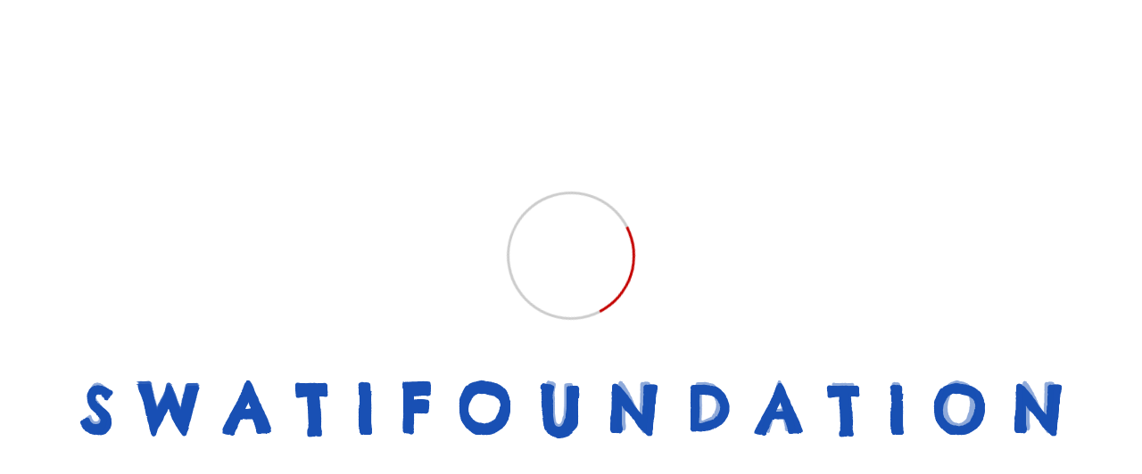

--- FILE ---
content_type: text/css
request_url: https://theswatifoundation.org/wp-content/themes/fundbux/style.css?ver=6.9
body_size: 537
content:
/*!
Theme Name: Fundbux
Theme URI: https://aruailexpress.com/fundbux-wp/
Author: Modina Theme
Author URI: https://themeforest.net/user/modinatheme/
Description: Charity & Foundries WordPress Theme
Version: 1.5.1
Tested up to: 5.4
Requires PHP: 5.6
License: GNU General Public License v2 or later
License URI: LICENSE
Text Domain: fundbux
Tags: custom-background, custom-logo, custom-menu, featured-images, threaded-comments, translation-ready

This theme, like WordPress, is licensed under the GPL.
Use it to make something cool, have fun, and share what you've learned.

Fundbux is based on Underscores https://underscores.me/, (C) 2012-2020 Automattic, Inc.
Underscores is distributed under the terms of the GNU GPL v2 or later.

Normalizing styles have been helped along thanks to the fine work of
Nicolas Gallagher and Jonathan Neal https://necolas.github.io/normalize.css/
*/

.slide-contents .sub-title{
    display:none;
}

.fs-lg {
  font-size: 4.8rem;
  line-height: 1.5;
}



  @media (min-width: 992px)
{  
.promo-section.cause-cat-section .col-lg-2 {
-ms-flex: 0 0 25%;
flex: 0 0 25%;
max-width: 25%;
}

.logo{
    width:170px;
}

.join-cta-section .container {
max-width: 100%!important;}


.elementor-widget-modina_join_us_cta .row > div{
  width: 100%;
  flex: 100%;
 max-width: 1200px;
margin: 0 auto;
  padding: 0 5%;
}


.join-cta-section .bg-cover.bg-overlay::before {
  position: absolute;
  left: 0;
  content: "";
  top: 0;
  background: #121516;
  width: 100%;
  height: 100%;
  opacity: 0.6 !important;
  z-index: -1;
}

.footer-1 .footer-widgets{
   display: none!important;
}
.single-contact-card {
  background-color: #f8f8f8;
  padding: 30px;
    
}

.join-cta-section .cat-btn,
.single-contact-card .bottom-part {
  display: none;
}

.join-cta-section .section-title h2 {
 font-size: 2.5rem;
line-height: 3.375rem;
letter-spacing: -1px;
}

.block-feature-list .theme-btn{
    float:right;
}


--- FILE ---
content_type: text/css
request_url: https://theswatifoundation.org/wp-content/themes/fundbux/assets/css/metismenu.css?ver=6.9
body_size: 390
content:
/*
 * metismenu - v2.7.2
 * A jQuery menu plugin
 * https://github.com/onokumus/metismenu#readme
 *
 * Made by Osman Nuri Okumus <onokumus@gmail.com> (https://github.com/onokumus)
 * Under MIT License
 */

.metismenu .arrow {
  float: right;
  line-height: 1.42857;
}
*[dir="rtl"] .metismenu .arrow {
  float: left;
}

/*
 * Require Bootstrap 3.x
 * https://github.com/twbs/bootstrap
*/

.metismenu .glyphicon.arrow:before {
  content: "\e079";
}
.metismenu .active > a > .glyphicon.arrow:before {
  content: "\e114";
}

/*
 * Require Font-Awesome
 * http://fortawesome.github.io/Font-Awesome/
*/

.metismenu .fa.arrow:before {
  content: "\f104";
}
.metismenu .active > a > .fa.arrow:before {
  content: "\f107";
}

/*
 * Require Ionicons
 * http://ionicons.com/
*/

.metismenu .ion.arrow:before {
  content: "\f3d2"
}
.metismenu .active > a > .ion.arrow:before {
  content: "\f3d0";
}
.metismenu .plus-times {
  float: right;
}
*[dir="rtl"] .metismenu .plus-times {
  float: left;
}
.metismenu .fa.plus-times:before {
  content: "\f067";
}
.metismenu .active > a > .fa.plus-times {
  -webkit-transform: rotate(45deg);
      -ms-transform: rotate(45deg);
       -o-transform: rotate(45deg);
          transform: rotate(45deg);
}
.metismenu .plus-minus {
  float: right;
}
*[dir="rtl"] .metismenu .plus-minus {
  float: left;
}
.metismenu .fa.plus-minus:before {
  content: "\f067";
}
.metismenu .active > a > .fa.plus-minus:before {
  content: "\f068";
}
.metismenu .collapse {
  display: none;
}
.metismenu .collapse.in {
  display: block;
}
.metismenu .collapsing {
  position: relative;
  height: 0;
  overflow: hidden;
  -webkit-transition-timing-function: ease;
       -o-transition-timing-function: ease;
          transition-timing-function: ease;
  -webkit-transition-duration: .35s;
       -o-transition-duration: .35s;
          transition-duration: .35s;
  -webkit-transition-property: height, visibility;
  -o-transition-property: height, visibility;
  transition-property: height, visibility;
}

.metismenu .has-arrow {
  position: relative;
}

.metismenu .has-arrow::after {
  position: absolute;
  content: '';
  width: .5em;
  height: .5em;
  border-width: 1px 0 0 1px;
  border-style: solid;
  border-color: initial;
  right: 1em;
  -webkit-transform: rotate(-45deg) translate(0, -50%);
      -ms-transform: rotate(-45deg) translate(0, -50%);
       -o-transform: rotate(-45deg) translate(0, -50%);
          transform: rotate(-45deg) translate(0, -50%);
  -webkit-transform-origin: top;
      -ms-transform-origin: top;
       -o-transform-origin: top;
          transform-origin: top;
  top: 50%;
  -webkit-transition: all .3s ease-out;
  -o-transition: all .3s ease-out;
  transition: all .3s ease-out;
}

*[dir="rtl"] .metismenu .has-arrow::after {
  right: auto;
  left: 1em;
  -webkit-transform: rotate(135deg) translate(0, -50%);
      -ms-transform: rotate(135deg) translate(0, -50%);
       -o-transform: rotate(135deg) translate(0, -50%);
          transform: rotate(135deg) translate(0, -50%);
}

.metismenu .active > .has-arrow::after,
.metismenu .has-arrow[aria-expanded="true"]::after {
  -webkit-transform: rotate(-135deg) translate(0, -50%);
      -ms-transform: rotate(-135deg) translate(0, -50%);
       -o-transform: rotate(-135deg) translate(0, -50%);
          transform: rotate(-135deg) translate(0, -50%);
}


--- FILE ---
content_type: text/css
request_url: https://theswatifoundation.org/wp-content/themes/fundbux/assets/css/style.css?ver=1677939993
body_size: 26783
content:
/*
Template: Fundbux - Charity & Foundries
Author: Modina Theme
Author URI: https://themeforest.net/user/modinatheme
Description: Charity & Foundries WP Theme
Version: 1.5.1
*/
* {
  -webkit-box-sizing: border-box;
          box-sizing: border-box;
  margin: 0;
  padding: 0;
}

body,
html {
  height: 100%;
}

html {
  scroll-behavior: smooth;
}

html, body, div, span, img,
ol, ul, li, a, p, h1, h2, h3,
h4, h5, h6, option, legend, label,
table, th, td, tr, article, aside,
caption, figure, footer, header, hgroup,
mark, nav, section, time, audio, video {
  margin: 0;
  padding: 0;
  border: 0;
  outline: 0;
}

img {
  max-width: 100%;
}

a:hover, a:focus, a:active {
  text-decoration: none;
  outline: none !important;
  border: 0;
}

input:focus {
  outline: none;
}

input::-moz-focus-inner {
  border: 0;
  display: none;
}

input::-webkit-focus-inner {
  border: 0;
  display: none;
}

input:-webkit-autofill,
input:-webkit-autofill:hover,
input:-webkit-autofill:focus {
  -webkit-box-shadow: 0 0 0px 1000px rgba(119, 255, 210, 0.788) inset !important;
}

input:focus, textarea:focus, select:focus {
  outline: none;
}

::-webkit-input-placeholder {
  color: #666;
  opacity: 1;
  /* Firefox */
}

:-ms-input-placeholder {
  color: #666;
  opacity: 1;
  /* Firefox */
}

::-ms-input-placeholder {
  color: #666;
  opacity: 1;
  /* Firefox */
}

::placeholder {
  color: #666;
  opacity: 1;
  /* Firefox */
}

:-ms-input-placeholder {
  /* Internet Explorer 10-11 */
  color: #666;
}

::-ms-input-placeholder {
  /* Microsoft Edge */
  color: #666;
}

table {
  border-collapse: collapse;
}

html {
  margin: 0;
  padding: 0;
  width: 100%;
  height: 100%;
  overflow-y: scroll;
  overflow-x: hidden;
}

ul, li {
  margin: 0;
  padding: 0;
}

figure {
  margin: 0px;
}

form {
  position: relative;
}

.form-control:focus {
  outline: none !important;
  border: none !important;
  -webkit-box-shadow: 0 0 0;
          box-shadow: 0 0 0;
}

h1 a, h2 a, h3 a, h4 a, h5 a, h6 a {
  font-size: inherit;
  color: inherit;
}

h1:hover a, h2:hover a, h3:hover a, h4:hover a, h5:hover a, h6:hover a {
  font-size: inherit;
  color: inherit;
}

hr {
  margin: 0;
  padding: 0;
  border-color: #000;
}

ul {
  list-style-type: none;
}

li {
  list-style: none;
  position: relative;
}

a,
button {
  position: relative;
}

a:hover, a:focus,
button:hover,
button:focus {
  outline: 0;
  text-decoration: none;
}

input, textarea, button {
  border: 0px;
}

/* ------------------------------------------------------------------
    Template All Variables Defined - Value Change with Your's Need
 -------------------------------------------------------------------- */
/* --------------------------------------------
    Template Default Fonts & Fonts Styles
 ---------------------------------------------- */
body {
  font-family: "DM Sans", sans-serif;
  font-size: 16px;
  font-weight: 300;
  line-height: 1.625rem;
  color: #666;
  background-color: #fff;
}

h1,
h2,
h3,
h4,
h5,
h6 {
  font-family: "Chelsea Market", cursive;
  margin: 0px;
  font-weight: 400;
  color: #202426;
}

h1 {
  font-size: 3.75rem;
  line-height: 4.375rem;
  letter-spacing: -3px;
}

@media (max-width: 767px) {
  h1 {
    font-size: 2.25rem;
    line-height: 3rem;
  }
}

h2 {
  font-size: 1.875rem;
  line-height: 2.5rem;
}

h3 {
  font-size: 1.5rem;
  line-height: 2.125rem;
}

h4 {
  font-size: 1.25rem;
  line-height: 1.875rem;
}

h5 {
  font-size: 1.125rem;
  line-height: 1.88rem;
}

h6 {
  font-size: 0.875rem;
  line-height: 1.5rem;
}

a {
  text-decoration: none;
  font-weight: 400;
  outline: none !important;
  cursor: pointer;
  font-size: 1rem;
  line-height: 1.625rem;
  -webkit-transition: all 0.3s ease-in-out;
  transition: all 0.3s ease-in-out;
  color: #202426;
}

p {
  margin: 0px;
}

.fs-lg {
  font-size: 4.8rem;
  line-height: 1.05;
}

@media (min-width: 767px) and (max-width: 991px) {
  .fs-lg {
    font-size: 3.9rem;
  }
}

.coverbg {
  background-repeat: no-repeat;
  background-position: 50% 50%;
  background-size: cover !important;
}

.mx-auto {
  margin: 0 auto;
}

.align-center {
  display: -webkit-box;
  display: -ms-flexbox;
  display: flex;
  -webkit-box-pack: center;
  -ms-flex-pack: center;
  justify-content: center;
  -webkit-box-align: center;
  -ms-flex-align: center;
  align-items: center;
}

.align-center:before, .align-center:after {
  content: none;
}

.align-center-h {
  display: -webkit-box;
  display: -ms-flexbox;
  display: flex;
  -webkit-box-pack: center;
  -ms-flex-pack: center;
  justify-content: center;
}

.align-center-h:before, .align-center-h:after {
  content: none;
}

.align-center-v {
  height: 100%;
  display: -webkit-box;
  display: -ms-flexbox;
  display: flex;
  -webkit-box-align: center;
  -ms-flex-align: center;
  align-items: center;
}

.align-center-v:before, .align-center-v:after {
  content: none;
}

.align-center-v-b {
  height: 100%;
  display: -webkit-box;
  display: -ms-flexbox;
  display: flex;
  -webkit-box-align: end;
  -ms-flex-align: end;
  align-items: flex-end;
}

.align-center-v-b:before, .align-center-v-b:after {
  content: none;
}

.justify-content-center {
  -webkit-box-pack: center !important;
  -ms-flex-pack: center !important;
  justify-content: center !important;
  display: -webkit-box;
  display: -ms-flexbox;
  display: flex;
  -ms-flex-wrap: wrap;
  flex-wrap: wrap;
}

.justify-content-center:before, .justify-content-center:after {
  content: none;
}

.eq-height {
  display: -webkit-box;
  display: -moz-flexbox;
  display: -ms-flexbox;
  display: -o-flexbox;
  display: flex;
  -ms-flex-wrap: wrap;
  -o-flex-wrap: wrap;
  flex-wrap: wrap;
}

.eq-height:before, .eq-height:after {
  content: none;
}

/* ----------------------------------
    Template Helps Classes - Styles
 ------------------------------------ */
.text-white h1,
.text-white h2,
.text-white h3,
.text-white h4,
.text-white h5,
.text-white h6,
.text-white p,
.text-white span,
.text-white a {
  color: #fff !important;
}

.mlm-30 {
  margin-left: -30px;
}

/* padding left */
.pl-5 {
  padding-left: 5px;
}

.pl-10 {
  padding-left: 10px;
}

.pl-15 {
  padding-left: 15px;
}

.pl-20 {
  padding-left: 20px;
}

.pl-25 {
  padding-left: 25px;
}

.pl-30 {
  padding-left: 30px;
}

.pl-35 {
  padding-left: 35px;
}

.pl-40 {
  padding-left: 40px;
}

.pl-45 {
  padding-left: 45px;
}

.pl-50 {
  padding-left: 50px;
}

.pl-60 {
  padding-left: 60px;
}

.pl-65 {
  padding-left: 65px;
}

.pl-70 {
  padding-left: 70px;
}

.pl-75 {
  padding-left: 75px;
}

.pl-80 {
  padding-left: 80px;
}

.pl-90 {
  padding-left: 90px;
}

.pl-100 {
  padding-left: 100px;
}

.pl-110 {
  padding-left: 110px;
}

.pl-115 {
  padding-left: 115px;
}

.pl-120 {
  padding-left: 120px;
}

.pl-125 {
  padding-left: 125px;
}

.pl-130 {
  padding-left: 130px;
}

.pl-140 {
  padding-left: 140px;
}

.pl-150 {
  padding-left: 150px;
}

/* padding right */
.pr-5 {
  padding-right: 5px;
}

.pr-5i {
  padding-right: 5px !important;
}

@media (max-width: 767px) {
  .pr-5i {
    padding-right: 15px !important;
  }
}

.pr-10 {
  padding-right: 10px;
}

.pr-15 {
  padding-right: 15px;
}

.pr-20 {
  padding-right: 20px;
}

.pr-25 {
  padding-right: 25px;
}

.pr-30 {
  padding-right: 30px;
}

.pr-35 {
  padding-right: 35px;
}

.pr-40 {
  padding-right: 40px;
}

.pr-45 {
  padding-right: 45px;
}

.pr-50 {
  padding-right: 50px;
}

.pr-60 {
  padding-right: 60px;
}

.pr-70 {
  padding-right: 70px;
}

.pr-75 {
  padding-right: 75px;
}

.pr-80 {
  padding-right: 80px;
}

.pr-90 {
  padding-right: 90px;
}

.pr-100 {
  padding-right: 100px;
}

.pr-110 {
  padding-right: 110px;
}

.pr-115 {
  padding-right: 115px;
}

.pr-120 {
  padding-right: 120px;
}

.pr-125 {
  padding-right: 125px;
}

.pr-130 {
  padding-right: 130px;
}

.pr-140 {
  padding-right: 140px;
}

.pr-150 {
  padding-right: 150px;
}

/* padding top */
.pt-5 {
  padding-top: 5px;
}

.pt-10 {
  padding-top: 10px;
}

.pt-15 {
  padding-top: 15px;
}

.pt-20 {
  padding-top: 20px;
}

.pt-25 {
  padding-top: 25px;
}

.pt-30 {
  padding-top: 30px;
}

.pt-35 {
  padding-top: 35px;
}

.pt-40 {
  padding-top: 40px;
}

.pt-45 {
  padding-top: 45px;
}

.pt-50 {
  padding-top: 50px;
}

.pt-60 {
  padding-top: 60px;
}

.pt-65 {
  padding-top: 65px;
}

.pt-70 {
  padding-top: 70px;
}

.pt-75 {
  padding-top: 75px;
}

.pt-80 {
  padding-top: 80px;
}

.pt-90 {
  padding-top: 90px;
}

.pt-100 {
  padding-top: 100px;
}

.pt-110 {
  padding-top: 110px;
}

.pt-115 {
  padding-top: 115px;
}

.pt-120 {
  padding-top: 120px;
}

.pt-125 {
  padding-top: 125px;
}

.pt-130 {
  padding-top: 130px;
}

.pt-140 {
  padding-top: 140px;
}

.pt-150 {
  padding-top: 150px;
}

/* padding bottom */
.pb-5 {
  padding-bottom: 5px;
}

.pb-10 {
  padding-bottom: 10px;
}

.pb-15 {
  padding-bottom: 15px;
}

.pb-20 {
  padding-bottom: 20px;
}

.pb-25 {
  padding-bottom: 25px;
}

.pb-30 {
  padding-bottom: 30px;
}

.pb-35 {
  padding-bottom: 35px;
}

.pb-40 {
  padding-bottom: 40px;
}

.pb-45 {
  padding-bottom: 45px;
}

.pb-50 {
  padding-bottom: 50px;
}

.pb-60 {
  padding-bottom: 60px;
}

.pb-65 {
  padding-bottom: 65px;
}

.pb-70 {
  padding-bottom: 70px;
}

.pb-75 {
  padding-bottom: 75px;
}

.pb-80 {
  padding-bottom: 80px;
}

.pb-90 {
  padding-bottom: 90px;
}

.pb-100 {
  padding-bottom: 100px;
}

.pb-110 {
  padding-bottom: 110px;
}

.pb-115 {
  padding-bottom: 115px;
}

.pb-120 {
  padding-bottom: 120px;
}

.pb-125 {
  padding-bottom: 125px;
}

.pb-130 {
  padding-bottom: 130px;
}

.pb-140 {
  padding-bottom: 140px;
}

.pb-150 {
  padding-bottom: 150px;
}

/* margin left */
.ml-5 {
  margin-left: 5px;
}

.ml-10 {
  margin-left: 10px;
}

.ml-15 {
  margin-left: 15px;
}

.ml-20 {
  margin-left: 20px;
}

.ml-25 {
  margin-left: 25px;
}

.ml-30 {
  margin-left: 30px;
}

.ml-35 {
  margin-left: 35px;
}

.ml-40 {
  margin-left: 40px;
}

.ml-45 {
  margin-left: 45px;
}

.ml-50 {
  margin-left: 50px;
}

.ml-60 {
  margin-left: 60px;
}

.ml-70 {
  margin-left: 70px;
}

.ml-75 {
  margin-left: 75px;
}

.ml-80 {
  margin-left: 80px;
}

.ml-90 {
  margin-left: 90px;
}

.ml-100 {
  margin-left: 100px;
}

.ml-110 {
  margin-left: 110px;
}

.ml-115 {
  margin-left: 115px;
}

.ml-120 {
  margin-left: 120px;
}

.ml-125 {
  margin-left: 125px;
}

.ml-130 {
  margin-left: 130px;
}

.ml-140 {
  margin-left: 140px;
}

.ml-150 {
  margin-left: 150px;
}

/* margin right */
.mr-5 {
  margin-right: 5px;
}

.mr-10 {
  margin-right: 10px;
}

.mr-15 {
  margin-right: 15px;
}

.mr-20 {
  margin-right: 20px;
}

.mr-25 {
  margin-right: 25px;
}

.mr-30 {
  margin-right: 30px;
}

.mr-35 {
  margin-right: 35px;
}

.mr-40 {
  margin-right: 40px;
}

.mr-45 {
  margin-right: 45px;
}

.mr-50 {
  margin-right: 50px;
}

.mr-60 {
  margin-right: 60px;
}

.mr-70 {
  margin-right: 70px;
}

.mr-75 {
  margin-right: 75px;
}

.mr-80 {
  margin-right: 80px;
}

.mr-90 {
  margin-right: 90px;
}

.mr-100 {
  margin-right: 100px;
}

.mr-110 {
  margin-right: 110px;
}

.mr-115 {
  margin-right: 115px;
}

.mr-120 {
  margin-right: 120px;
}

.mr-125 {
  margin-right: 125px;
}

.mr-130 {
  margin-right: 130px;
}

.mr-140 {
  margin-right: 140px;
}

.mr-150 {
  margin-right: 150px;
}

/* margin top */
.mt-5 {
  margin-top: 5px;
}

.mt-10 {
  margin-top: 10px;
}

.mt-15 {
  margin-top: 15px;
}

.mt-20 {
  margin-top: 20px;
}

.mt-25 {
  margin-top: 25px;
}

.mt-30 {
  margin-top: 30px;
}

.mt-35 {
  margin-top: 35px;
}

.mt-40 {
  margin-top: 40px;
}

.mt-45 {
  margin-top: 45px;
}

.mt-50 {
  margin-top: 50px;
}

.mt-60 {
  margin-top: 60px;
}

.mt-70 {
  margin-top: 70px;
}

.mt-75 {
  margin-top: 75px;
}

.mt-80 {
  margin-top: 80px;
}

.mt-90 {
  margin-top: 90px;
}

.mt-100 {
  margin-top: 100px;
}

.mt-110 {
  margin-top: 110px;
}

.mt-115 {
  margin-top: 115px;
}

.mt-120 {
  margin-top: 120px;
}

.mt-125 {
  margin-top: 125px;
}

.mt-130 {
  margin-top: 130px;
}

.mt-140 {
  margin-top: 140px;
}

.mt-150 {
  margin-top: 150px;
}

/* margin bottom */
.mb-5 {
  margin-bottom: 5px;
}

.mb-10 {
  margin-bottom: 10px;
}

.mb-15 {
  margin-bottom: 15px;
}

.mb-20 {
  margin-bottom: 20px;
}

.mb-25 {
  margin-bottom: 25px;
}

.mb-30 {
  margin-bottom: 30px;
}

.mb-35 {
  margin-bottom: 35px;
}

.mb-40 {
  margin-bottom: 40px;
}

.mb-45 {
  margin-bottom: 45px;
}

.mb-50 {
  margin-bottom: 50px;
}

.mb-55 {
  margin-bottom: 55px;
}

.mb-60 {
  margin-bottom: 60px;
}

.mb-70 {
  margin-bottom: 70px;
}

.mb-75 {
  margin-bottom: 75px;
}

.mb-80 {
  margin-bottom: 80px;
}

.mb-90 {
  margin-bottom: 90px;
}

.mb-100 {
  margin-bottom: 100px;
}

.mb-110 {
  margin-bottom: 110px;
}

.mb-115 {
  margin-bottom: 115px;
}

.mb-120 {
  margin-bottom: 120px;
}

.mb-125 {
  margin-bottom: 125px;
}

.mb-130 {
  margin-bottom: 130px;
}

.mb-140 {
  margin-bottom: 140px;
}

.mb-150 {
  margin-bottom: 150px;
}

.mmb10 {
  margin-bottom: -10px;
}

/* background */
.bg-cover {
  background-repeat: no-repeat;
  background-size: cover;
  position: relative;
  background-position: center;
}

.bg-center {
  background-position: center;
}

.bg-contain {
  background-repeat: no-repeat;
  background-size: contain;
  background-position: center;
  position: relative;
}

.bg-right {
  background-repeat: no-repeat;
  background-position: right;
}

.bg-left {
  background-repeat: no-repeat;
  background-position: left;
}

.bg-bottom {
  background-repeat: no-repeat;
  background-position: bottom;
}

.bg-top {
  background-repeat: no-repeat;
  background-position: top;
}

.bg-100 {
  background-size: 100% 100%;
}

.mmb-100 {
  margin-bottom: -100px;
}

.mmb-80 {
  margin-bottom: -80px;
}

.lr-9 {
  margin-left: -9px;
  margin-right: -9px;
}

.lr-9 [class*="col"] {
  padding-left: 9px;
  padding-right: 9px;
}

.bg-overlay {
  position: relative;
  z-index: 1;
}

.bg-overlay::before {
  position: absolute;
  left: 0;
  content: "";
  top: 0;
  width: 100%;
  height: 100%;
  opacity: .2;
  background-color: #202426;
  z-index: -1;
}

.fix {
  position: relative;
  overflow: hidden;
  z-index: 1;
}

.shape {
  position: absolute;
}

@media (max-width: 1191px) {
  .shape {
    display: none;
    opacity: 0;
  }
}

.navbar-brand {
  padding: 0;
  margin-right: 0;
}

.scroll-up {
  position: fixed;
  background: #00baa3;
  border-radius: 50%;
  bottom: 0px;
  color: #fff;
  font-size: 18px;
  height: 40px;
  line-height: 44px;
  right: 20px;
  text-align: center;
  width: 40px;
  -webkit-box-shadow: 0px 5px 15px 0px rgba(1, 29, 80, 0.1);
          box-shadow: 0px 5px 15px 0px rgba(1, 29, 80, 0.1);
  -webkit-transition: all 0.5s ease-in-out;
  transition: all 0.5s ease-in-out;
  opacity: 0;
  visibility: hidden;
  z-index: 990;
}

.scroll-up i {
  color: #fff;
}

.scroll-up:hover {
  background-color: #f86048;
  color: #fff;
}

.scroll-up.active {
  opacity: 1;
  visibility: visible;
  bottom: 20px;
}

@media only screen and (max-width: 991px) {
  .scroll-up {
    font-size: 15px;
    height: 30px;
    line-height: 32px;
    right: 30px;
    width: 30px;
  }
}

button {
  border: none;
}

section {
  position: relative;
  z-index: 1;
}

section.pt-235 {
  padding-top: 225px;
}

@-webkit-keyframes sticky {
  0% {
    opacity: 0;
    margin-top: -120px;
  }
  50% {
    opacity: 0;
    margin-top: -60px;
  }
  100% {
    opacity: 1;
    margin-top: 0;
  }
}

@keyframes sticky {
  0% {
    opacity: 0;
    margin-top: -120px;
  }
  50% {
    opacity: 0;
    margin-top: -60px;
  }
  100% {
    opacity: 1;
    margin-top: 0;
  }
}

.equal {
  display: -webkit-box;
  display: -ms-flexbox;
  display: flex;
  -ms-flex-wrap: wrap;
      flex-wrap: wrap;
}

.equal > [class*='col-'] {
  display: -webkit-box;
  display: -ms-flexbox;
  display: flex;
  -webkit-box-orient: vertical;
  -webkit-box-direction: normal;
      -ms-flex-direction: column;
          flex-direction: column;
}

@media (max-width: 414px) {
  .d-none-mobile {
    display: none !important;
  }
}

.overlay {
  -webkit-transition: all .2s ease-in-out;
  transition: all .2s ease-in-out;
  width: 40%;
  opacity: 0;
  visibility: hidden;
}

.overlay.active {
  position: fixed;
  right: 0;
  top: 0;
  height: 100%;
  width: 100%;
  content: "";
  background-color: #000;
  z-index: 99;
  opacity: .5;
  visibility: visible;
}

@-webkit-keyframes left-to-right {
  0% {
    background-position: left center;
  }
  100% {
    background-position: right center;
  }
}

@keyframes left-to-right {
  0% {
    background-position: left center;
  }
  100% {
    background-position: right center;
  }
}

@-webkit-keyframes right-to-left {
  0% {
    background-position: right center;
  }
  100% {
    background-position: left center;
  }
}

@keyframes right-to-left {
  0% {
    background-position: right center;
  }
  100% {
    background-position: left center;
  }
}

@-webkit-keyframes left-to-center {
  0% {
    background-position: left center;
  }
  100% {
    background-position: center center;
  }
}

@keyframes left-to-center {
  0% {
    background-position: left center;
  }
  100% {
    background-position: center center;
  }
}

@-webkit-keyframes right-to-center {
  0% {
    background-position: right center;
  }
  100% {
    background-position: center center;
  }
}

@keyframes right-to-center {
  0% {
    background-position: right center;
  }
  100% {
    background-position: center center;
  }
}

@-webkit-keyframes top-to-bottom {
  0% {
    background-position: center top;
  }
  100% {
    background-position: center bottom;
  }
}

@keyframes top-to-bottom {
  0% {
    background-position: center top;
  }
  100% {
    background-position: center bottom;
  }
}

@-webkit-keyframes top-to-center {
  0% {
    background-position: center top;
  }
  100% {
    background-position: center center;
  }
}

@keyframes top-to-center {
  0% {
    background-position: center top;
  }
  100% {
    background-position: center center;
  }
}

@-webkit-keyframes bottom-to-top {
  0% {
    background-position: center bottom;
  }
  100% {
    background-position: center top;
  }
}

@keyframes bottom-to-top {
  0% {
    background-position: center bottom;
  }
  100% {
    background-position: center top;
  }
}

@-webkit-keyframes bottom-to-center {
  0% {
    background-position: center bottom;
  }
  100% {
    background-position: center center;
  }
}

@keyframes bottom-to-center {
  0% {
    background-position: center bottom;
  }
  100% {
    background-position: center center;
  }
}

@-webkit-keyframes top-left-to-bottom-right {
  0% {
    background-position: left top;
  }
  100% {
    background-position: right bottom;
  }
}

@keyframes top-left-to-bottom-right {
  0% {
    background-position: left top;
  }
  100% {
    background-position: right bottom;
  }
}

@-webkit-keyframes top-left-to-center {
  0% {
    background-position: left top;
  }
  100% {
    background-position: center center;
  }
}

@keyframes top-left-to-center {
  0% {
    background-position: left top;
  }
  100% {
    background-position: center center;
  }
}

@-webkit-keyframes top-right-to-bottom-left {
  0% {
    background-position: right top;
  }
  100% {
    background-position: left bottom;
  }
}

@keyframes top-right-to-bottom-left {
  0% {
    background-position: right top;
  }
  100% {
    background-position: left bottom;
  }
}

@-webkit-keyframes top-right-to-center {
  0% {
    background-position: right top;
  }
  100% {
    background-position: center center;
  }
}

@keyframes top-right-to-center {
  0% {
    background-position: right top;
  }
  100% {
    background-position: center center;
  }
}

@-webkit-keyframes bottom-left-to-top-right {
  0% {
    background-position: left bottom;
  }
  100% {
    background-position: right top;
  }
}

@keyframes bottom-left-to-top-right {
  0% {
    background-position: left bottom;
  }
  100% {
    background-position: right top;
  }
}

@-webkit-keyframes bottom-left-to-center {
  0% {
    background-position: left bottom;
  }
  100% {
    background-position: center center;
  }
}

@keyframes bottom-left-to-center {
  0% {
    background-position: left bottom;
  }
  100% {
    background-position: center center;
  }
}

@-webkit-keyframes bottom-right-to-top-left {
  0% {
    background-position: right bottom;
  }
  100% {
    background-position: left top;
  }
}

@keyframes bottom-right-to-top-left {
  0% {
    background-position: right bottom;
  }
  100% {
    background-position: left top;
  }
}

@-webkit-keyframes bottom-right-to-center {
  0% {
    background-position: right bottom;
  }
  100% {
    background-position: center center;
  }
}

@keyframes bottom-right-to-center {
  0% {
    background-position: right bottom;
  }
  100% {
    background-position: center center;
  }
}

@-webkit-keyframes zoomIn {
  0% {
    background-position: right center;
  }
  100% {
    background-position: left center;
  }
}

@keyframes zoomIn {
  0% {
    background-position: right center;
  }
  100% {
    background-position: left center;
  }
}

.animation_left-to-right {
  background-position: left center;
}

.active .animation_left-to-right {
  -webkit-animation: left-to-right 5s ease 0s 1 normal forwards running;
          animation: left-to-right 5s ease 0s 1 normal forwards running;
}

.animation_right-to-left {
  background-position: right center;
}

.active .animation_right-to-left {
  -webkit-animation: right-to-left 5s ease 0s 1 normal forwards running;
          animation: right-to-left 5s ease 0s 1 normal forwards running;
}

.animation_left-to-center {
  background-position: left center;
}

.active .animation_left-to-center {
  -webkit-animation: left-to-center 5s ease 0s 1 normal forwards running;
          animation: left-to-center 5s ease 0s 1 normal forwards running;
}

.animation_right-to-center {
  background-position: right center;
}

.active .animation_right-to-center {
  -webkit-animation: right-to-center 5s ease 0s 1 normal forwards running;
          animation: right-to-center 5s ease 0s 1 normal forwards running;
}

.animation_top-to-bottom {
  background-position: center top;
}

.active .animation_top-to-bottom {
  -webkit-animation: top-to-bottom 5s ease 0s 1 normal forwards running;
          animation: top-to-bottom 5s ease 0s 1 normal forwards running;
}

.animation_top-to-center {
  background-position: center top;
}

.active .animation_top-to-center {
  -webkit-animation: top-to-center 5s ease 0s 1 normal forwards running;
          animation: top-to-center 5s ease 0s 1 normal forwards running;
}

.animation_bottom-to-top {
  background-position: center bottom;
}

.active .animation_bottom-to-top {
  -webkit-animation: bottom-to-top 5s ease 0s 1 normal forwards running;
          animation: bottom-to-top 5s ease 0s 1 normal forwards running;
}

.animation_bottom-to-center {
  background-position: center bottom;
}

.active .animation_bottom-to-center {
  -webkit-animation: bottom-to-center 5s ease 0s 1 normal forwards running;
          animation: bottom-to-center 5s ease 0s 1 normal forwards running;
}

.animation_top-left-to-bottom-right {
  background-position: left top;
}

.active .animation_top-left-to-bottom-right {
  -webkit-animation: top-left-to-bottom-right 5s ease 0s 1 normal forwards running;
          animation: top-left-to-bottom-right 5s ease 0s 1 normal forwards running;
}

.animation_top-left-to-center {
  background-position: left top;
}

.active .animation_top-left-to-center {
  -webkit-animation: top-left-to-center 5s ease 0s 1 normal forwards running;
          animation: top-left-to-center 5s ease 0s 1 normal forwards running;
}

.animation_top-right-to-bottom-left {
  background-position: right top;
}

.active .animation_top-right-to-bottom-left {
  -webkit-animation: top-right-to-bottom-left 5s ease 0s 1 normal forwards running;
          animation: top-right-to-bottom-left 5s ease 0s 1 normal forwards running;
}

.animation_top-right-to-center {
  background-position: right top;
}

.active .animation_top-right-to-center {
  -webkit-animation: top-right-to-center 5s ease 0s 1 normal forwards running;
          animation: top-right-to-center 5s ease 0s 1 normal forwards running;
}

.animation_bottom-left-to-top-right {
  background-position: left bottom;
}

.active .animation_bottom-left-to-top-right {
  -webkit-animation: bottom-left-to-top-right 5s ease 0s 1 normal forwards running;
          animation: bottom-left-to-top-right 5s ease 0s 1 normal forwards running;
}

.animation_bottom-left-to-center {
  background-position: left bottom;
}

.active .animation_bottom-left-to-center {
  -webkit-animation: bottom-left-to-center 5s ease 0s 1 normal forwards running;
          animation: bottom-left-to-center 5s ease 0s 1 normal forwards running;
}

.animation_bottom-right-to-top-left {
  background-position: right bottom;
}

.active .animation_bottom-right-to-top-left {
  -webkit-animation: bottom-right-to-top-left 5s ease 0s 1 normal forwards running;
          animation: bottom-right-to-top-left 5s ease 0s 1 normal forwards running;
}

.animation_bottom-right-to-center {
  background-position: right bottom;
}

.active .animation_bottom-right-to-center {
  -webkit-animation: bottom-right-to-center 5s ease 0s 1 normal forwards running;
          animation: bottom-right-to-center 5s ease 0s 1 normal forwards running;
}

/* Alignments
--------------------------------------------- */
.alignleft {
  /*rtl:ignore*/
  float: left;
  /*rtl:ignore*/
  margin-right: 1.5em;
  margin-bottom: 1.5em;
}

.alignright {
  /*rtl:ignore*/
  float: right;
  /*rtl:ignore*/
  margin-left: 1.5em;
  margin-bottom: 1.5em;
}

.aligncenter {
  clear: both;
  display: block;
  margin-left: auto;
  margin-right: auto;
  margin-bottom: 1.5em;
}

nav .breadcrumb {
  list-style: none;
}

nav .breadcrumb li {
  list-style: none;
}

@media (min-width: 768px) {
  .no-padding .col-12 {
    padding: 0;
  }
}

@media (max-width: 767px) {
  .no-padding .col-12 {
    padding: 0px 30px;
  }
}

@-webkit-keyframes playVideo {
  0% {
    -webkit-box-shadow: 0 0 0 0 rgba(255, 255, 255, 0.3);
    box-shadow: 0 0 0 0 rgba(255, 255, 255, 0.3);
  }
  40% {
    -webkit-box-shadow: 0 0 0 20px rgba(255, 255, 255, 0);
    box-shadow: 0 0 0 20px rgba(255, 255, 255, 0);
  }
  80% {
    -webkit-box-shadow: 0 0 0 20px rgba(255, 255, 255, 0);
    box-shadow: 0 0 0 20px rgba(255, 255, 255, 0);
  }
  100% {
    -webkit-box-shadow: 0 0 0 0 rgba(255, 255, 255, 0);
    box-shadow: 0 0 0 0 rgba(255, 255, 255, 0);
  }
}

@keyframes playVideo {
  0% {
    -webkit-box-shadow: 0 0 0 0 rgba(255, 255, 255, 0.3);
    box-shadow: 0 0 0 0 rgba(255, 255, 255, 0.3);
  }
  40% {
    -webkit-box-shadow: 0 0 0 20px rgba(255, 255, 255, 0);
    box-shadow: 0 0 0 20px rgba(255, 255, 255, 0);
  }
  80% {
    -webkit-box-shadow: 0 0 0 20px rgba(255, 255, 255, 0);
    box-shadow: 0 0 0 20px rgba(255, 255, 255, 0);
  }
  100% {
    -webkit-box-shadow: 0 0 0 0 rgba(255, 255, 255, 0);
    box-shadow: 0 0 0 0 rgba(255, 255, 255, 0);
  }
}

@-webkit-keyframes dimond {
  0% {
    -webkit-transform: rotate(0deg);
            transform: rotate(0deg);
  }
  100% {
    -webkit-transform: rotate(360deg);
            transform: rotate(360deg);
  }
}

@keyframes dimond {
  0% {
    -webkit-transform: rotate(0deg);
            transform: rotate(0deg);
  }
  100% {
    -webkit-transform: rotate(360deg);
            transform: rotate(360deg);
  }
}

@-webkit-keyframes bounce {
  0%, 100% {
    -webkit-transform: scale(0);
  }
  50% {
    -webkit-transform: scale(1);
  }
}

@keyframes bounce {
  0%, 100% {
    transform: scale(0);
    -webkit-transform: scale(0);
  }
  50% {
    transform: scale(1);
    -webkit-transform: scale(1);
  }
}

@-webkit-keyframes movebounce {
  0% {
    -webkit-transform: translateY(0px);
    transform: translateY(0px);
  }
  50% {
    -webkit-transform: translateY(20px);
    transform: translateY(20px);
  }
  100% {
    -webkit-transform: translateY(0px);
    transform: translateY(0px);
  }
}

@keyframes movebounce {
  0% {
    -webkit-transform: translateY(0px);
    transform: translateY(0px);
  }
  50% {
    -webkit-transform: translateY(20px);
    transform: translateY(20px);
  }
  100% {
    -webkit-transform: translateY(0px);
    transform: translateY(0px);
  }
}

@-webkit-keyframes bounceUp {
  0% {
    -webkit-transform: translateY(0px);
    transform: translateY(0px);
  }
  50% {
    -webkit-transform: translateY(40px);
    transform: translateY(40px);
  }
  100% {
    -webkit-transform: translateY(0px);
    transform: translateY(0px);
  }
}

@keyframes bounceUp {
  0% {
    -webkit-transform: translateY(0px);
    transform: translateY(0px);
  }
  50% {
    -webkit-transform: translateY(40px);
    transform: translateY(40px);
  }
  100% {
    -webkit-transform: translateY(0px);
    transform: translateY(0px);
  }
}

@-webkit-keyframes moveleftbounce {
  0% {
    -webkit-transform: translateX(0px);
    transform: translateX(0px);
  }
  50% {
    -webkit-transform: translateX(40px);
    transform: translateX(40px);
  }
  100% {
    -webkit-transform: translateX(0px);
    transform: translateX(0px);
  }
}

@keyframes moveleftbounce {
  0% {
    -webkit-transform: translateX(0px);
    transform: translateX(0px);
  }
  50% {
    -webkit-transform: translateX(40px);
    transform: translateX(40px);
  }
  100% {
    -webkit-transform: translateX(0px);
    transform: translateX(0px);
  }
}

@-webkit-keyframes moverightbounce {
  0% {
    margin-left: 0px;
  }
  50% {
    margin-left: 30px;
  }
  100% {
    margin-left: 0px;
  }
}

@keyframes moverightbounce {
  0% {
    margin-left: 0px;
  }
  50% {
    margin-left: 30px;
  }
  100% {
    margin-left: 0px;
  }
}

.rotateme {
  -webkit-animation-name: rotateme;
  animation-name: rotateme;
  -webkit-animation-duration: 20s;
  animation-duration: 20s;
  -webkit-animation-iteration-count: infinite;
  animation-iteration-count: infinite;
  -webkit-animation-timing-function: linear;
  animation-timing-function: linear;
}

@keyframes guraguri {
  from {
    -webkit-transform: rotate(0deg);
    transform: rotate(0deg);
  }
  to {
    -webkit-transform: rotate(360deg);
    transform: rotate(360deg);
  }
}

@-webkit-keyframes guraguri {
  from {
    -webkit-transform: rotate(0deg);
  }
  to {
    -webkit-transform: rotate(360deg);
  }
}

@-webkit-keyframes rotate3d {
  0% {
    -webkit-transform: rotateY(0deg);
    transform: rotateY(0deg);
  }
  100% {
    -webkit-transform: rotateY(360deg);
    transform: rotateY(360deg);
  }
}

@keyframes rotate3d {
  0% {
    -webkit-transform: rotateY(0deg);
    transform: rotateY(0deg);
  }
  100% {
    -webkit-transform: rotateY(360deg);
    transform: rotateY(360deg);
  }
}

@keyframes move_wave {
  0% {
    -webkit-transform: translateX(0) translateZ(0) scaleY(1);
            transform: translateX(0) translateZ(0) scaleY(1);
  }
  50% {
    -webkit-transform: translateX(-25%) translateZ(0) scaleY(0.55);
            transform: translateX(-25%) translateZ(0) scaleY(0.55);
  }
  100% {
    -webkit-transform: translateX(-50%) translateZ(0) scaleY(1);
            transform: translateX(-50%) translateZ(0) scaleY(1);
  }
}

@-webkit-keyframes move_wave {
  0% {
    -webkit-transform: translateX(0) translateZ(0) scaleY(1);
            transform: translateX(0) translateZ(0) scaleY(1);
  }
  50% {
    -webkit-transform: translateX(-25%) translateZ(0) scaleY(0.55);
            transform: translateX(-25%) translateZ(0) scaleY(0.55);
  }
  100% {
    -webkit-transform: translateX(-50%) translateZ(0) scaleY(1);
            transform: translateX(-50%) translateZ(0) scaleY(1);
  }
}

/* ----------------------------------
  All Aniamtion Styles
 ------------------------------------ */
@-webkit-keyframes spinner {
  to {
    -webkit-transform: rotateZ(360deg);
    transform: rotateZ(360deg);
  }
}

@keyframes spinner {
  to {
    -webkit-transform: rotateZ(360deg);
    transform: rotateZ(360deg);
  }
}

@-webkit-keyframes letters-loading {
  0%,
  75%,
  100% {
    opacity: 0;
    -webkit-transform: rotateY(-90deg);
            transform: rotateY(-90deg);
  }
  25%,
  50% {
    opacity: 1;
    -webkit-transform: rotateY(0deg);
            transform: rotateY(0deg);
  }
}

@keyframes letters-loading {
  0%,
  75%,
  100% {
    opacity: 0;
    -webkit-transform: rotateY(-90deg);
            transform: rotateY(-90deg);
  }
  25%,
  50% {
    opacity: 1;
    -webkit-transform: rotateY(0deg);
            transform: rotateY(0deg);
  }
}

/* ------------------------------------------------------------------
   Template Default Button, Input Styles - Value Change with Your's Need
 -------------------------------------------------------------------- */
.btnd, .theme-btn, .give-donate-form-wrap .give-btn-modal,
.elementor-section .give-btn-modal, .theme-button .elementor-button .elementor-button-content-wrapper, .video-btn {
  line-height: 1;
  display: inline-block;
  -webkit-transition: all 0.4s ease-in-out;
  transition: all 0.4s ease-in-out;
  text-transform: capitalize;
}

.theme-btn, .give-donate-form-wrap .give-btn-modal,
.elementor-section .give-btn-modal {
  color: #FFF;
  padding: 20px 49px;
  border-radius: 30px;
  font-size: 16px;
  font-weight: 700;
  -webkit-box-shadow: 0px 8px 16px 0px rgba(239, 201, 76, 0.3);
          box-shadow: 0px 8px 16px 0px rgba(239, 201, 76, 0.3);
  background-color: #efc94c;
  border: 2px solid #efc94c;
  -webkit-transition: all .3s ease-in-out;
  transition: all .3s ease-in-out;
}

@media (max-width: 580px) {
  .theme-btn, .give-donate-form-wrap .give-btn-modal,
  .elementor-section .give-btn-modal {
    padding: 16px 35px;
  }
}

@media (max-width: 480px) {
  .theme-btn, .give-donate-form-wrap .give-btn-modal,
  .elementor-section .give-btn-modal {
    padding: 15px 30px;
    font-size: 15px;
  }
}

.theme-btn.no-fil, .give-donate-form-wrap .no-fil.give-btn-modal,
.elementor-section .no-fil.give-btn-modal {
  background-color: transparent;
  border-color: rgba(255, 255, 255, 0.2);
  -webkit-box-shadow: inherit;
          box-shadow: inherit;
  margin-left: 15px;
}

@media (max-width: 500px) {
  .theme-btn.no-fil, .give-donate-form-wrap .no-fil.give-btn-modal,
  .elementor-section .no-fil.give-btn-modal {
    margin-left: 0;
  }
}

.theme-btn.no-fil:hover, .give-donate-form-wrap .no-fil.give-btn-modal:hover,
.elementor-section .no-fil.give-btn-modal:hover {
  background-color: #efc94c;
  border: 2px solid #efc94c;
}

.theme-btn.black, .give-donate-form-wrap .black.give-btn-modal,
.elementor-section .black.give-btn-modal {
  background-color: #202426;
  border-color: #202426;
  -webkit-box-shadow: inherit;
          box-shadow: inherit;
}

.theme-btn.black:hover, .give-donate-form-wrap .black.give-btn-modal:hover,
.elementor-section .black.give-btn-modal:hover {
  background-color: #efc94c;
  border: 2px solid #efc94c;
}

.theme-btn.minimal-btn, .give-donate-form-wrap .minimal-btn.give-btn-modal,
.elementor-section .minimal-btn.give-btn-modal {
  color: #727475;
  border: 2px solid #ebebeb;
  background: transparent;
  -webkit-box-shadow: inherit;
          box-shadow: inherit;
}

.theme-btn:hover, .give-donate-form-wrap .give-btn-modal:hover,
.elementor-section .give-btn-modal:hover {
  background-color: #202426;
  border: 2px solid #202426;
  -webkit-box-shadow: inherit;
          box-shadow: inherit;
  color: #FFF;
}

.theme-button .elementor-button {
  background-color: transparent !important;
  font-size: inherit !important;
  padding: 0px !important;
  border-radius: 0px !important;
  color: unset !important;
  fill: unset !important;
}

.theme-button .elementor-button .elementor-button-content-wrapper {
  color: #FFF;
  padding: 20px 49px;
  border-radius: 30px;
  font-size: 16px;
  font-weight: 700;
  -webkit-box-shadow: 0px 8px 16px 0px rgba(239, 201, 76, 0.3);
          box-shadow: 0px 8px 16px 0px rgba(239, 201, 76, 0.3);
  background-color: #efc94c;
  border: 2px solid #efc94c;
  -webkit-transition: all .3s ease-in-out;
  transition: all .3s ease-in-out;
}

@media (max-width: 580px) {
  .theme-button .elementor-button .elementor-button-content-wrapper {
    padding: 16px 35px;
  }
}

@media (max-width: 480px) {
  .theme-button .elementor-button .elementor-button-content-wrapper {
    padding: 15px 30px;
    font-size: 15px;
  }
}

.theme-button .elementor-button .elementor-button-content-wrapper.no-fil {
  background-color: transparent;
  border-color: rgba(255, 255, 255, 0.2);
  -webkit-box-shadow: inherit;
          box-shadow: inherit;
  margin-left: 15px;
}

@media (max-width: 500px) {
  .theme-button .elementor-button .elementor-button-content-wrapper.no-fil {
    margin-left: 0;
  }
}

.theme-button .elementor-button .elementor-button-content-wrapper.no-fil:hover {
  background-color: #efc94c;
  border: 2px solid #efc94c;
}

.theme-button .elementor-button .elementor-button-content-wrapper.black {
  background-color: #202426;
  border-color: #202426;
  -webkit-box-shadow: inherit;
          box-shadow: inherit;
}

.theme-button .elementor-button .elementor-button-content-wrapper.black:hover {
  background-color: #efc94c;
  border: 2px solid #efc94c;
}

.theme-button .elementor-button .elementor-button-content-wrapper.minimal-btn {
  color: #727475;
  border: 2px solid #ebebeb;
  background: transparent;
  -webkit-box-shadow: inherit;
          box-shadow: inherit;
}

.theme-button .elementor-button .elementor-button-content-wrapper:hover {
  background-color: #202426;
  border: 2px solid #202426;
  -webkit-box-shadow: inherit;
          box-shadow: inherit;
  color: #FFF;
}

.video-btn {
  font-size: 16px;
  font-weight: 700;
  color: #726ceb;
}

.video-btn i {
  margin-right: 10px;
}

.video-play-btn .play-video {
  border-radius: 50%;
  width: 120px;
  height: 120px;
  background-color: #f86048;
  color: #FFF;
  line-height: 120px;
  -webkit-transition: .3s;
  transition: .3s;
  text-align: center;
  -webkit-animation: playVideo infinite 3.5s;
          animation: playVideo infinite 3.5s;
  display: inline-block;
  margin: 0px auto;
}

@media (max-width: 767px) {
  .video-play-btn .play-video {
    width: 80px;
    height: 80px;
    line-height: 80px;
  }
}

.video-play-btn .play-video:hover {
  color: #202426;
  -webkit-box-shadow: 0 14px 28px rgba(0, 0, 0, 0.25), 0 10px 10px rgba(0, 0, 0, 0.22);
          box-shadow: 0 14px 28px rgba(0, 0, 0, 0.25), 0 10px 10px rgba(0, 0, 0, 0.22);
}

.video-play-btn .play-text {
  font-weight: 700;
}

.cat-btn {
  font-size: 16px;
  line-height: 1;
  padding: 20px 30px;
  font-weight: 700;
  border-style: solid;
  border-width: 2px;
  border-color: rgba(255, 255, 255, 0.2);
  -webkit-transition: all .3s ease-in-out;
  transition: all .3s ease-in-out;
  background: transparent;
  display: inline-block;
  margin-right: 10px;
  margin-top: 30px;
}

.cat-btn i {
  margin-right: 10px;
}

.cat-btn.color {
  background-color: #00baa3;
  border-color: #00baa3;
  color: #fff;
}

.cat-btn:hover {
  background-color: #00baa3;
  border-color: #00baa3;
  border-style: solid;
  border-width: 2px;
}

body {
  word-wrap: break-word;
}

body ol.wp-block-latest-comments {
  list-style-type: none !important;
  margin-left: 0 !important;
}

body ol.wp-block-latest-comments li {
  list-style-type: none !important;
  margin-left: 0 !important;
}

body ul.wp-block-latest-posts {
  list-style-type: none !important;
  margin-left: 0 !important;
}

body ul.wp-block-latest-posts li {
  list-style-type: none !important;
  margin-left: 0 !important;
}

.post.sticky {
  border: 1px solid #ddd;
  background-color: #dddddd45;
}

.post.sticky .post-content {
  padding-top: 10px;
}

form.search-form span {
  display: none;
}

form.search-form .search-submit {
  color: #fff;
  background-color: #f86048;
  position: absolute;
  height: 100%;
  right: 0px;
  padding: 0px 20px;
}

.search-form {
  overflow: hidden;
  position: relative;
}

.search-form label {
  width: 100%;
}

.search-form .search-field {
  height: 60px;
  line-height: 60px;
  padding-left: 25px;
  position: relative;
  padding-right: 60px;
  background-color: #252a2a12;
  width: 100%;
}

.main-sidebar .single-sidebar-widget .wid-title h3 {
  font-size: 1.4rem;
  line-height: 2rem;
}

.widget_block h2 {
  font-size: 1.4rem;
  line-height: 2rem;
}

.widget_block h3 {
  font-size: 1.4rem;
  line-height: 2rem;
}

.widget.widget_block h3 {
  margin-bottom: 20px;
}

.widget.widget_block h2 {
  margin-bottom: 20px;
}

.wp-block-group {
  display: block;
  clear: both;
  display: flow-root;
}

.wp-block-group .wp-block-group__inner-container h2 {
  margin-bottom: 20px;
  position: relative;
  padding-left: 40px;
}

.wp-block-group .wp-block-group__inner-container h2::before {
  left: 0;
  top: 50%;
  -webkit-transform: translateY(-50%);
          transform: translateY(-50%);
  content: "";
  height: 4px;
  width: 18px;
  border-radius: 5px;
  position: absolute;
  background-color: #f86048;
}

.wp-block-group .wp-block-group__inner-container h2::after {
  left: 22px;
  top: 50%;
  -webkit-transform: translateY(-50%);
          transform: translateY(-50%);
  content: "";
  height: 4px;
  width: 4px;
  border-radius: 50%;
  position: absolute;
  background-color: #f86048;
}

.wp-block-group ol, .wp-block-group ul {
  padding-left: 0;
}

.wp-block-search .wp-block-search__label {
  width: 100%;
  display: none;
}

.wp-block-search .wp-block-search__button {
  border: 0px;
  color: #fff;
  margin-left: 10px;
  word-break: normal;
  background: #f86048;
  text-transform: capitalize;
  font-size: 17px;
  border-radius: 0px;
  padding: 10px 16px;
}

.wp-block-search input[type="search"].wp-block-search__input {
  background: #e8e8e8;
  font-size: 15px;
  width: 100%;
  border-radius: 0px;
  min-height: 52px;
  height: 52px;
  border: 0;
}

.wp-block-group__inner-container {
  padding: 0px !important;
}

.byline {
  display: none;
}

.updated:not(.published) {
  display: none;
}

.single .byline {
  display: inline;
}

.group-blog .byline {
  display: inline;
}

table {
  width: 100%;
  border-left: 1px solid;
  border-bottom: 1px solid;
  border-color: #d7d7d7;
  margin: 0 0 20px;
  width: 100%;
  margin-bottom: 30px !important;
}

table tr {
  border: inherit;
}

table th {
  border-top: 1px solid;
  border-right: 1px solid;
  text-align: center;
  padding: 8px;
  border-color: #d7d7d7;
  -webkit-box-sizing: border-box;
          box-sizing: border-box;
  border-left: 1px solid #d7d7d7;
}

table th a {
  font-weight: 700;
  color: #00baa3;
}

table td {
  border-top: 1px solid;
  border-right: 1px solid;
  text-align: center;
  padding: 8px;
  border-color: #d7d7d7;
  -webkit-box-sizing: border-box;
          box-sizing: border-box;
  border-left: 1px solid #d7d7d7;
}

table td a {
  font-weight: 700;
  color: #00baa3;
  font-weight: 700;
  color: #00baa3;
}

.widget table caption {
  padding-bottom: 0;
  text-align: right;
  padding-bottom: 0;
  padding-top: 10px;
}

.widget img {
  max-width: 100%;
}

.widget nav.wp-calendar-nav {
  bottom: 0;
  position: absolute;
}

.widget select {
  padding: 0 15px;
  width: 100%;
  cursor: pointer;
  border-color: #ddd;
  outline: none;
  color: #666;
}

.widget select:focus {
  padding: 0 15px;
  width: 100%;
  cursor: pointer;
  border-color: #ddd;
  outline: none;
  color: #666;
}

.widget ul li > span.number {
  float: right;
  color: #666;
}

.calendar_wrap {
  position: relative;
}

.calendar_wrap table {
  width: 100%;
  color: #444;
}

.calendar_wrap tbody td {
  width: 33px;
  height: 33px;
  line-height: 33px;
  text-align: center;
}

.calendar_wrap tbody th {
  width: 33px;
  height: 33px;
  line-height: 33px;
  text-align: center;
}

.calendar_wrap tbody td#today a {
  color: #fff;
}

.calendar_wrap td#today {
  background: #333;
  color: #fff;
}

.calendar_wrap tfoot {
  background: #f5f5f5;
}

.calendar_wrap tfoot td {
  font-size: 15px;
  color: #888;
  font-weight: 400;
  padding: 0 15px;
  height: 42px;
}

.calendar_wrap tfoot td a {
  color: #888;
}

.calendar_wrap tfoot td a:hover {
  color: #3e454c;
}

.calendar_wrap tfoot td#prev {
  text-align: left;
}

.calendar_wrap tfoot td#next {
  text-align: right;
}

.alignleft {
  display: inline;
  float: left;
  margin-right: 1.5em;
  clear: both;
}

.alignright {
  display: inline;
  float: right;
  margin-left: 1.5em;
  clear: both;
}

.aligncenter {
  clear: both;
  display: block;
  margin-left: auto;
  margin-right: auto;
}

img.attachment-full.size-full {
  width: auto;
}

.wp-caption {
  margin-bottom: 1.5em;
  max-width: 100%;
  margin-bottom: 1.6em;
  max-width: 100%;
  max-width: 100%;
}

.wp-caption img[class*="wp-image-"] {
  display: block;
  margin-left: auto;
  margin-right: auto;
  display: block;
  margin: 0;
  display: block;
  margin-left: auto;
  margin-right: auto;
}

.wp-caption .wp-caption-text {
  margin: 0.8075em 0;
}

.wp-caption-text {
  text-align: center;
  color: #666;
  line-height: 1.5;
  padding: 0.5em 0;
  font-size: 16px;
  text-align: center;
}

.comment-content a {
  word-wrap: break-word;
}

.comment-content:before {
  content: "";
  display: table;
  table-layout: fixed;
}

.comment-content:after {
  content: "";
  display: table;
  table-layout: fixed;
  clear: both;
}

.comment-content img {
  max-width: 100%;
}

.bypostauthor {
  display: block;
  display: block;
}

.screen-reader-text {
  border: 0;
  clip: rect(1px, 1px, 1px, 1px);
  -webkit-clip-path: inset(50%);
          clip-path: inset(50%);
  height: 1px;
  margin: -1px;
  overflow: hidden;
  padding: 0;
  position: absolute !important;
  width: 1px;
  word-wrap: normal !important;
}

.screen-reader-text:focus {
  background-color: #f1f1f1;
  border-radius: 3px;
  -webkit-box-shadow: 0 0 2px 2px rgba(0, 0, 0, 0.6);
          box-shadow: 0 0 2px 2px rgba(0, 0, 0, 0.6);
  clip: auto !important;
  -webkit-clip-path: none;
          clip-path: none;
  color: #d55342;
  display: block;
  font-size: 14px;
  font-size: 0.875rem;
  font-weight: bold;
  height: auto;
  left: 5px;
  line-height: normal;
  padding: 15px 23px 14px;
  text-decoration: none;
  top: 5px;
  width: auto;
  z-index: 100000;
}

#content[tabindex="-1"]:focus {
  outline: 0;
}

a:not([href]):not([tabindex]) {
  color: #fff;
}

.clear:before {
  content: "";
  display: table;
  table-layout: fixed;
}

.clear:after {
  content: "";
  display: table;
  table-layout: fixed;
  clear: both;
}

.entry-content:before {
  content: "";
  display: table;
  table-layout: fixed;
}

.entry-content:after {
  content: "";
  display: table;
  table-layout: fixed;
  clear: both;
}

.entry-content ul li.blocks-gallery-item {
  padding-left: 0;
  margin-top: 10px;
  margin-bottom: 10px;
}

.entry-content ul li.blocks-gallery-item:before {
  content: '';
}

.entry-content table th {
  padding: 15px;
}

.entry-content table td {
  padding: 15px;
}

.entry-content img {
  max-width: 100%;
}

.site-header:before {
  content: "";
  display: table;
  table-layout: fixed;
}

.site-header:after {
  content: "";
  display: table;
  table-layout: fixed;
  clear: both;
}

.site-content:before {
  content: "";
  display: table;
  table-layout: fixed;
}

.site-content:after {
  content: "";
  display: table;
  table-layout: fixed;
  clear: both;
}

.site-footer:before {
  content: "";
  display: table;
  table-layout: fixed;
}

.site-footer:after {
  content: "";
  display: table;
  table-layout: fixed;
  clear: both;
}

.gallery {
  margin-bottom: 1.5em;
}

.gallery-item {
  display: inline-block;
  text-align: center;
  vertical-align: top;
  width: 100%;
  padding: 15px;
  margin: 0;
  width: 100%;
}

.gallery-item figcaption {
  font-weight: normal;
}

.gallery-columns-2 .gallery-item {
  max-width: 50%;
}

.gallery-columns-3 .gallery-item {
  max-width: 33.33%;
}

.gallery-columns-4 .gallery-item {
  max-width: 25%;
}

.gallery-columns-5 .gallery-item {
  max-width: 20%;
}

.gallery-columns-6 .gallery-item {
  max-width: 16.66%;
}

.gallery-columns-7 .gallery-item {
  max-width: 14.28%;
}

.gallery-columns-8 .gallery-item {
  max-width: 12.5%;
}

.gallery-columns-9 .gallery-item {
  max-width: 11.11%;
}

.gallery-caption {
  display: block;
}

.wp-block-gallery {
  margin-bottom: 30px;
}

.wp-block-gallery .blocks-gallery-image figcaption {
  font-weight: 400;
  font-size: .8em;
  font-size: .8em;
  margin-top: 0;
  margin-top: 0;
  font-weight: 400;
}

.wp-block-gallery .blocks-gallery-item figcaption {
  font-weight: 400;
  font-size: .8em;
  font-size: .8em;
  margin-top: 0;
  margin-top: 0;
  font-weight: 400;
}

.wp-block-gallery .blocks-gallery-item figure img {
  margin-top: 0;
}

ul.blocks-gallery-grid {
  margin-left: 0 !important;
}

ul.blocks-gallery-grid li:before {
  display: none;
}

.wp-block-button {
  margin-bottom: 15px;
}

.wp-block-button.is-style-squared a {
  border-radius: 0;
}

.wp-block-button__link.wp-block-button.is-style-squared a {
  border-radius: 0;
}

.wp-block-cover-image {
  margin-bottom: 15px;
}

.wp-block-cover-image .wp-block-subhead:not(.has-text-color) {
  color: #ffffff;
}

.wp-block-cover-image h1:not(.has-text-color) {
  color: #ffffff;
}

.wp-block-cover-image h2 {
  font-size: 36px;
}

.wp-block-cover-image h2:not(.has-text-color) {
  color: #ffffff;
}

.wp-block-cover-image h3:not(.has-text-color) {
  color: #ffffff;
}

.wp-block-cover-image h4:not(.has-text-color) {
  color: #ffffff;
}

.wp-block-cover-image h5:not(.has-text-color) {
  color: #ffffff;
}

.wp-block-cover-image h6:not(.has-text-color) {
  color: #ffffff;
}

.wp-block-cover-image p:not(.has-text-color) {
  color: #ffffff;
}

.wp-block-cover-image strong {
  color: #ffffff;
}

.wp-block-cover-image .wp-block-cover-image-text {
  font-size: 36px;
}

.wp-block-cover-image .wp-block-cover-text {
  font-size: 36px;
}

.wp-block-cover-image:not([class*=background-color]) .wp-block-cover__inner-container {
  color: #ffffff;
}

.wp-block-cover-image:not([class*=background-color]) .wp-block-cover-image-text {
  color: #ffffff;
}

.wp-block-cover-image:not([class*=background-color]) .wp-block-cover-text {
  color: #ffffff;
}

.wp-block-cover {
  margin-bottom: 15px;
}

.wp-block-cover .wp-block-subhead:not(.has-text-color) {
  color: #ffffff;
}

.wp-block-cover h1:not(.has-text-color) {
  color: #ffffff;
}

.wp-block-cover h2 {
  font-size: 36px;
}

.wp-block-cover h2:not(.has-text-color) {
  color: #ffffff;
}

.wp-block-cover h3:not(.has-text-color) {
  color: #ffffff;
}

.wp-block-cover h4:not(.has-text-color) {
  color: #ffffff;
}

.wp-block-cover h5:not(.has-text-color) {
  color: #ffffff;
}

.wp-block-cover h6:not(.has-text-color) {
  color: #ffffff;
}

.wp-block-cover p:not(.has-text-color) {
  color: #ffffff;
}

.wp-block-cover strong {
  color: #ffffff;
}

.wp-block-cover .wp-block-cover-image-text {
  font-size: 36px;
}

.wp-block-cover .wp-block-cover-text {
  font-size: 36px;
}

.wp-block-cover .wp-block-cover-text a {
  font-size: inherit;
}

.wp-block-cover:not([class*=background-color]) .wp-block-cover__inner-container {
  color: #ffffff;
}

.wp-block-cover:not([class*=background-color]) .wp-block-cover-image-text {
  color: #ffffff;
}

.wp-block-cover:not([class*=background-color]) .wp-block-cover-text {
  color: #ffffff;
}

strong {
  color: #202426;
  font-weight: bold;
}

dt {
  color: #202426;
  font-size: 20px;
  line-height: 32px;
}

i {
  font-style: italic;
}

cite {
  font-style: italic;
}

em {
  font-style: italic;
}

var {
  font-style: italic;
}

address {
  font-style: italic;
}

dfn {
  font-style: italic;
}

.blocks-gallery-caption {
  margin-top: 20px;
  color: #666;
  font-weight: 500;
}

.wp-block-embed figcaption {
  margin-top: 20px;
  color: #666;
  font-weight: 500;
}

.wp-block-embed iframe {
  max-width: 100%;
  width: 100%;
}

.wp-block-image figcaption {
  margin-top: 20px;
  color: #666;
  font-weight: 500;
}

.wp-block-image .alignleft {
  margin: inherit;
  margin-right: 1.5em;
  margin-bottom: 1.5em;
}

figcaption {
  margin-top: 20px;
  color: #666;
  font-weight: 500;
  display: block;
}

img.size-full {
  height: auto;
  max-width: 100%;
}

img.size-large {
  height: auto;
  max-width: 100%;
}

img.wp-post-image {
  height: auto;
  max-width: 100%;
}

.blocks-gallery-grid .blocks-gallery-image figcaption {
  font-size: .8em;
  font-size: .8em;
  margin-top: 0;
  margin-top: 0;
}

.blocks-gallery-grid .blocks-gallery-item figcaption {
  font-size: .8em;
  font-size: .8em;
  margin-top: 0;
  margin-top: 0;
}

.wp-block-video video {
  width: 100%;
}

img {
  max-width: 100%;
  height: auto;
}

ul {
  padding-left: 20px;
}

ul ul {
  padding-left: 20px;
}

ul ol {
  padding-left: 20px;
}

ol {
  padding-left: 20px;
}

ol ol {
  padding-left: 20px;
}

ol ul {
  padding-left: 20px;
}

select {
  padding: 10px;
  background-color: #fff;
  cursor: pointer;
  font-size: 14px;
  color: #454545;
  vertical-align: middle;
  min-width: 100%;
  border: 1px solid #ddd;
  outline: 0 !important;
  max-height: calc(12.2em + 18px);
  height: calc(2.2em + 19px);
  padding: 13px 10px 10px;
  -webkit-appearance: none;
  background-size: 12px;
  background-position: calc(100% - 13px) 24px;
  background-repeat: no-repeat;
  max-width: 100%;
  background-image: url("data:image/svg+xml;utf8,<svg xmlns='http://www.w3.org/2000/svg' width='100' height='100' fill='%23dddddd'><polygon points='0,0 100,0 50,50'/></svg>");
  margin-bottom: 15px;
}

input[type="text"] {
  width: 100%;
  display: block;
  border: none;
  outline: none;
  background-color: #fff;
  color: #444;
  height: 67px;
  padding-left: 15px;
  padding-right: 15px;
  border-radius: 4px;
}

input[type="email"] {
  width: 100%;
  display: block;
  border: none;
  outline: none;
  background-color: #fff;
  color: #444;
  height: 67px;
  padding-left: 15px;
  padding-right: 15px;
  border-radius: 4px;
}

input[type="url"] {
  width: 100%;
  display: block;
  border: none;
  outline: none;
  background-color: #fff;
  color: #444;
  height: 67px;
  padding-left: 15px;
  padding-right: 15px;
  border-radius: 4px;
}

input[type="password"] {
  width: 100%;
  display: block;
  border: none;
  outline: none;
  background-color: #fff;
  color: #444;
  height: 67px;
  padding-left: 15px;
  padding-right: 15px;
  border-radius: 4px;
}

input[type="search"] {
  width: 100%;
  display: block;
  border: none;
  outline: none;
  background-color: #fff;
  color: #444;
  height: 67px;
  padding-left: 15px;
  padding-right: 15px;
  border-radius: 4px;
}

input[type="number"] {
  width: 100%;
  display: block;
  border: none;
  outline: none;
  background-color: #fff;
  color: #444;
  height: 67px;
  padding-left: 15px;
  padding-right: 15px;
  border-radius: 4px;
}

input[type="tel"] {
  width: 100%;
  display: block;
  border: none;
  outline: none;
  background-color: #fff;
  color: #444;
  height: 67px;
  padding-left: 15px;
  padding-right: 15px;
  border-radius: 4px;
}

input[type="range"] {
  width: 100%;
  display: block;
  border: none;
  outline: none;
  background-color: #fff;
  color: #444;
  height: 67px;
  padding-left: 15px;
  padding-right: 15px;
  border-radius: 4px;
}

input[type="date"] {
  width: 100%;
  display: block;
  border: none;
  outline: none;
  background-color: #fff;
  color: #444;
  height: 67px;
  padding-left: 15px;
  padding-right: 15px;
  border-radius: 4px;
}

input[type="month"] {
  width: 100%;
  display: block;
  border: none;
  outline: none;
  background-color: #fff;
  color: #444;
  height: 67px;
  padding-left: 15px;
  padding-right: 15px;
  border-radius: 4px;
}

input[type="week"] {
  width: 100%;
  display: block;
  border: none;
  outline: none;
  background-color: #fff;
  color: #444;
  height: 67px;
  padding-left: 15px;
  padding-right: 15px;
  border-radius: 4px;
}

input[type="time"] {
  width: 100%;
  display: block;
  border: none;
  outline: none;
  background-color: #fff;
  color: #444;
  height: 67px;
  padding-left: 15px;
  padding-right: 15px;
  border-radius: 4px;
}

input[type="datetime"] {
  width: 100%;
  display: block;
  border: none;
  outline: none;
  background-color: #fff;
  color: #444;
  height: 67px;
  padding-left: 15px;
  padding-right: 15px;
  border-radius: 4px;
}

input[type="datetime-local"] {
  width: 100%;
  display: block;
  border: none;
  outline: none;
  background-color: #fff;
  color: #444;
  height: 67px;
  padding-left: 15px;
  padding-right: 15px;
  border-radius: 4px;
}

input[type="color"] {
  width: 100%;
  display: block;
  border: none;
  outline: none;
  background-color: #fff;
  color: #444;
  height: 67px;
  padding-left: 15px;
  padding-right: 15px;
  border-radius: 4px;
}

textarea {
  width: 100%;
  display: block;
  border: none;
  outline: none;
  background-color: #fff;
  color: #454545;
  padding-left: 30px;
  padding-right: 30px;
  border-radius: 4px;
}

pre {
  background: #eef3f9;
  padding: 30px;
  border-radius: 5px;
  font-weight: 400;
  margin-bottom: 25px;
  margin-top: 30px;
}

.entry-summary img {
  max-width: 100%;
}

form.post-password-form {
  position: relative;
}

.post-password-form label {
  width: 100%;
  display: block;
}

.post-password-form input[type="password"] {
  border: 1px solid #eef3f9;
  width: 100%;
  height: 52px;
  padding: 10px 15px;
}

.post-password-form input[type="submit"] {
  position: absolute;
  right: 0;
  bottom: 0px;
  padding: 12px 30px;
  border-radius: 0px 4px 4px 0px;
  border: none;
  background: #00baa3;
  color: #fff;
  background-color: #f86048;
  display: inline-block;
  height: 60px;
  padding: 0px 40px;
  color: #fff;
  border-radius: 2px;
  display: block;
  margin-top: 20px;
  font-weight: 700;
  text-transform: uppercase;
}

.post-password-form input[type="password"] {
  height: 60px;
  line-height: 60px;
  padding-left: 25px;
  position: relative;
  padding-right: 25px;
  background-color: #f7f7f7;
  width: 100% !important;
  border-radius: 2px;
  border: 1px solid rgba(68, 68, 68, 0.2);
  display: block;
  margin-top: 10px;
}

.format-chat .entry-content p {
  padding: 15px;
  margin-right: 20px;
  background: #eef3f9;
  border-radius: 5px;
}

.format-chat .entry-content p:nth-child(2n) {
  margin-right: 0;
  margin-left: 24px;
  text-align: right;
}

article {
  display: block;
}

aside {
  display: block;
}

figure {
  display: block;
}

footer {
  display: block;
}

footer table th {
  border-top: 1px solid;
  border-right: 1px solid;
  text-align: center;
  padding: 8px;
  border-color: #d7d7d7;
  color: #fff;
}

footer table td {
  border-top: 1px solid;
  border-right: 1px solid;
  text-align: center;
  padding: 8px;
  border-color: #d7d7d7;
  color: #fff;
}

footer span.wp-calendar-nav-prev a:hover {
  color: #666;
}

footer span.wp-calendar-nav-next a:hover {
  color: #666;
}

footer .widget ul li > span.number {
  color: #fff;
}

header {
  display: block;
}

hgroup {
  display: block;
}

main {
  display: block;
}

nav {
  display: block;
}

section {
  display: block;
}

.page-links {
  clear: both;
  margin: 1.5em 0;
  margin-top: 20px;
  font-weight: 700;
  clear: both;
}

.page-links .post-page-numbers {
  width: 40px;
  height: 40px;
  line-height: 40px;
  text-align: center;
  display: inline-block;
  background-color: #eee;
  -webkit-transition: all .3s ease-in-out;
  transition: all .3s ease-in-out;
  margin: 0 3px;
}

.page-links a.post-page-numbers {
  background-color: #f86048;
  color: #fff;
}

.page-links a.post-page-numbers:hover {
  background-color: #00baa3;
  color: #fff;
}

.page-links .page-link-label {
  display: inline-block;
  font-weight: 700;
  margin-right: 15px;
}

.page-links a:visited {
  color: #fff;
}

.page-links a:focus {
  color: #fff;
}

.page-links a:hover {
  color: #fff;
  background-color: #00baa3;
}

.page p img {
  margin-bottom: 30px;
}

blockquote.alignleft {
  margin: 0.4em 1.6em 1.6em 0;
}

.wp-caption.alignleft {
  margin: 0.4em 1.6em 1.6em 0;
}

.wp-calendar-table tr td a:hover {
  color: #666;
}

.wp-calendar-table tbody td#today {
  background: #00baa3;
  opacity: 1;
  color: #ffffff;
  border-color: #00baa3;
}

table.wp-calendar-table {
  margin: 0;
}

.wp-block-archives a {
  color: #666;
}

.wp-block-archives a:hover {
  color: #00baa3;
}

.wp-block-categories a {
  color: #666;
}

.wp-block-categories a:hover {
  color: #00baa3;
}

ul.wp-block-archives.extraclass.wp-block-archives-list li {
  margin-bottom: 15px;
}

button.wp-block-search__button {
  border: none;
  padding: 0 24px;
  border-radius: 5px;
  -webkit-transition: .4s;
  transition: .4s;
}

button.wp-block-search__button:hover {
  background-color: #00baa3;
  color: #fff;
}

.post-content ul li {
  margin-bottom: 15px;
}

.post-content ol li {
  margin-bottom: 15px;
}

ul.wp-block-rss {
  list-style: none;
  padding: 0;
}

p.has-large-font-size {
  font-size: 36px;
  line-height: 50px;
}

.gallery.gallery-columns-9 .gallery-item {
  width: calc(100% / 9);
}

.single-sidebar-widget .widget {
  background-color: #ededed;
  margin-bottom: 40px;
  padding: 40px 30px;
}

section.widget:last-of-type {
  margin-bottom: 0;
}

.widget.widget_rss .rss-date {
  margin-bottom: 8px;
  display: block;
  margin-top: 4px;
  color: #00baa3;
  font-weight: 700;
}

.widget.widget_rss cite {
  margin-top: 10px;
  display: block;
  color: #f86048;
}

.widget.widget_rss ul li {
  border-top: 0;
  padding-bottom: 20px;
  border-bottom: 1px solid #eee;
  margin-bottom: 20px;
}

.widget.widget_rss ul li:last-child {
  margin-bottom: 0;
  border: none;
}

.comment-text img {
  display: block;
  margin: 10px 0px;
}

.widget.widget_text img {
  max-width: 100%;
  height: auto;
  margin: 15px 0;
  margin: 15px 0;
}

.widget_rss li cite:before {
  display: inline-block;
  width: 20px;
  height: 2px;
  background: #f86048;
  content: "";
  position: relative;
  top: -5px;
  margin-right: 10px;
}

.widget.widget_tag_cloud a {
  background-color: #f86048;
  padding: 11px 25px;
  line-height: 18px;
  font-size: 14px !important;
  text-transform: capitalize;
  border-radius: 5px;
  margin-right: 5px;
  color: #fff;
  display: inline-block;
  clear: both;
  overflow: hidden;
}

.widget.widget_archive li:hover .post-count-number {
  color: #fff;
}

.bre-sub span > i {
  font-size: 11px;
  margin: 0 5px;
}

blockquote {
  padding-left: 30px;
  border-left: 5px solid #00baa3;
  margin: 30px 0 30px 0;
}

blockquote cite {
  font-size: 16px;
  font-style: normal;
  font-weight: 600;
  color: #fff;
}

.post-contents.entry-content p {
  margin-bottom: 25px;
}

.blog-post-details .post-navigation .nav-links {
  display: -ms-grid;
  display: grid;
  -webkit-box-pack: justify;
      -ms-flex-pack: justify;
          justify-content: space-between;
  -ms-grid-columns: 1fr 1fr;
      grid-template-columns: 1fr 1fr;
  grid-gap: 30px;
  overflow: hidden;
  clear: both;
  word-break: break-word;
}

.blog-post-details .post-navigation .nav-links a {
  display: block;
  color: #fff;
  padding: 30px 20px;
  background: #00baa3;
  font-size: 18px;
  font-weight: 500;
}

.blog-post-details .post-navigation .nav-links a:hover {
  background: #f86048;
}

.blog-post-details .post-navigation .nav-next a {
  text-align: right;
}

.comment-form-wrap {
  overflow: hidden;
  width: 100%;
}

.page-contents h1 {
  margin-bottom: 15px;
}

.page-contents h2 {
  margin-bottom: 15px;
}

.page-contents h4 {
  margin-bottom: 15px;
}

.page-contents h3 {
  margin-bottom: 15px;
}

.page-contents h5 {
  margin-bottom: 15px;
}

.page-contents h6 {
  margin-bottom: 15px;
}

.page-contents p {
  margin-bottom: 15px;
  margin-bottom: 15px;
}

.page-contents p:last-child {
  margin-bottom: 0;
}

.page-contents ul {
  list-style-type: revert;
  list-style-type: revert;
}

.page-contents ul li {
  list-style-type: revert;
}

tbody {
  border: 1px solid #d7d7d7;
}

.comment {
  list-style-type: none;
}

.comment ol {
  list-style-type: decimal;
  margin-bottom: 20px;
}

.comment ol li {
  list-style-type: decimal;
}

.page-template-default .blog-wrapper ul {
  margin-left: 20px;
  margin-bottom: 15px;
}

.page-template-default ol {
  margin-bottom: 15px;
  list-style-type: decimal;
  margin-bottom: 20px;
}

.page-template-default ol li {
  list-style-type: decimal;
}

.page-template-default ul {
  list-style: revert;
}

.page-template-default ul li {
  list-style: revert;
}

.comments-item-list {
  list-style: none !important;
  margin-left: 0px !important;
}

.comments-item-list a.comment-reply-link {
  position: absolute;
  right: 0;
  border: 2px solid #eee;
  border-radius: 30px;
  display: inline-block;
  padding: 10px 20px;
  line-height: 1;
  font-weight: 700;
  top: 0;
}

.comments-item-list a.comment-reply-link:hover {
  color: #00baa3;
  border-color: #00baa3;
}

.comments-item-list a.comment-reply-link i {
  margin-right: 5px;
}

.comments-item-list .single-comment-item .comment-text.comment-text h1 {
  font-size: 2.5rem;
  line-height: 1.3;
}

.comments-item-list .single-comment-item table {
  margin-top: 20px;
}

.clearfix:after {
  display: block;
  content: "";
  clear: both;
}

.tag-share-wrap .post-tags a {
  display: inline-block;
  padding: 6px 12px;
  background: #00baa3;
  color: #fff;
  border-radius: 5px;
  margin-bottom: 4px;
  margin-right: 3px;
}

.tag-share-wrap .post-tags a:hover {
  background: #f86048;
  color: #fff;
}

dl {
  margin-top: 20px;
}

.comment-respond {
  margin-top: 30px;
}

.comment-reply-title small {
  font-size: 60%;
  margin-left: 40px;
}

input#wp-comment-cookies-consent {
  display: inline-block;
  width: 20px;
  margin-right: 10px;
}

p.comment-form-cookies-consent {
  display: -webkit-box;
  display: -ms-flexbox;
  display: flex;
  -webkit-box-align: baseline;
      -ms-flex-align: baseline;
          align-items: baseline;
}

.blog-wrapper .blog-post-details .post-meta {
  margin-bottom: 20px;
}

.blog-wrapper .blog-post-details .post-content p {
  margin: 0px;
  margin-bottom: 15px;
  line-height: 1.625;
}

.blog-wrapper .blocks-gallery-item img {
  margin: 0px !important;
}

.wp-block-columns blockquote.wp-block-quote {
  padding: 20px !important;
  font-size: 26px !important;
}

.admin-bar header {
  margin-top: 32px;
}

.admin-bar .mobile-nav.show {
  top: 32px;
}

@media screen and (max-width: 992px) {
  .entry-content table th {
    padding: 7px;
  }
  .entry-content table td {
    padding: 7px;
  }
  table td {
    padding: 7px;
  }
}

@media screen and (max-width: 767px) {
  .blog-post-details .post-navigation .nav-links {
    -ms-grid-columns: 1fr;
        grid-template-columns: 1fr;
  }
  .blog-post-details .post-navigation .nav-next a {
    text-align: left;
  }
}

@media screen and (max-width: 782px) {
  .admin-bar header {
    margin-top: 46px;
  }
  .admin-bar .mobile-nav.show {
    top: 46px;
  }
}

.preloader {
  -webkit-box-align: center;
      -ms-flex-align: center;
          align-items: center;
  cursor: default;
  display: -webkit-box;
  display: -ms-flexbox;
  display: flex;
  height: 100%;
  -webkit-box-pack: center;
      -ms-flex-pack: center;
          justify-content: center;
  position: fixed;
  left: 0;
  top: 0;
  width: 100%;
  z-index: 9999999;
}

.preloader .animation-preloader {
  z-index: 1000;
}

.preloader .animation-preloader .spinner {
  -webkit-animation: spinner 1s infinite linear;
          animation: spinner 1s infinite linear;
  border-radius: 50%;
  border: 3px solid rgba(0, 0, 0, 0.2);
  border-top-color: #00baa3;
  height: 9em;
  margin: 0 auto 3.5em auto;
  width: 9em;
}

.preloader .animation-preloader .txt-loading {
  font: bold 5em "Chelsea Market", cursive, sans-serif;
  text-align: center;
  -webkit-user-select: none;
     -moz-user-select: none;
      -ms-user-select: none;
          user-select: none;
}

@media (max-width: 575px) {
  .preloader .animation-preloader .txt-loading {
    font-size: 2.5em;
  }
}

.preloader .animation-preloader .txt-loading .letters-loading {
  color: #00baa3;
  position: relative;
}

.preloader .animation-preloader .txt-loading .letters-loading:nth-child(2):before {
  -webkit-animation-delay: 0.2s;
          animation-delay: 0.2s;
}

.preloader .animation-preloader .txt-loading .letters-loading:nth-child(3):before {
  -webkit-animation-delay: 0.4s;
          animation-delay: 0.4s;
}

.preloader .animation-preloader .txt-loading .letters-loading:nth-child(4):before {
  -webkit-animation-delay: 0.6s;
          animation-delay: 0.6s;
}

.preloader .animation-preloader .txt-loading .letters-loading:nth-child(5):before {
  -webkit-animation-delay: 0.8s;
          animation-delay: 0.8s;
}

.preloader .animation-preloader .txt-loading .letters-loading:nth-child(6):before {
  -webkit-animation-delay: 1s;
          animation-delay: 1s;
}

.preloader .animation-preloader .txt-loading .letters-loading:nth-child(7):before {
  -webkit-animation-delay: 1.2s;
          animation-delay: 1.2s;
}

.preloader .animation-preloader .txt-loading .letters-loading:nth-child(8):before {
  -webkit-animation-delay: 1.4s;
          animation-delay: 1.4s;
}

.preloader .animation-preloader .txt-loading .letters-loading::before {
  -webkit-animation: letters-loading 4s infinite;
          animation: letters-loading 4s infinite;
  color: #00baa3;
  content: attr(data-text-preloader);
  left: 0;
  opacity: 0;
  font-family: "Chelsea Market", cursive;
  position: absolute;
  top: -3px;
  -webkit-transform: rotateY(-90deg);
          transform: rotateY(-90deg);
}

.preloader p {
  font-size: 15px;
  font-weight: 600;
  text-transform: uppercase;
  letter-spacing: 8px;
  color: #202426;
}

.preloader .loader {
  position: fixed;
  top: 0;
  left: 0;
  width: 100%;
  height: 100%;
  font-size: 0;
  z-index: 1;
  pointer-events: none;
}

.preloader .loader .row {
  height: 100%;
}

.preloader .loader .loader-section {
  padding: 0px;
}

.preloader .loader .loader-section .bg {
  background-color: #fff;
  height: 100%;
  left: 0;
  width: 100%;
  -webkit-transition: all 800ms cubic-bezier(0.77, 0, 0.175, 1);
  transition: all 800ms cubic-bezier(0.77, 0, 0.175, 1);
}

.preloader.loaded .animation-preloader {
  opacity: 0;
  -webkit-transition: 0.3s ease-out;
  transition: 0.3s ease-out;
}

.preloader.loaded .loader-section .bg {
  width: 0;
  -webkit-transition: 0.7s 0.3s allcubic-bezier(0.1, 0.1, 0.1, 1);
  transition: 0.7s 0.3s allcubic-bezier(0.1, 0.1, 0.1, 1);
}

/* ----------------------------------
    Template Section Styles
 ------------------------------------*/
header {
  position: absolute;
  width: 100%;
  z-index: 9999;
  top: 30px;
}

header .header-container {
  background: #fff;
}

@media (max-width: 767px) {
  header.header-box-style {
    top: 0;
  }
}

@media (max-width: 991px) {
  header.transparent-header #hamburger, header.header-2 #hamburger {
    color: #fff;
  }
}

header .logo a {
  display: block;
}

header .header-promo-btn a {
  background-color: #00baa3;
  border-color: #00baa3;
  padding: 19px 38px;
  font-size: 14px;
  -webkit-box-shadow: inherit;
          box-shadow: inherit;
}

@media (max-width: 1230px) {
  header .header-promo-btn a {
    padding: 17px 34px;
  }
}

@media (max-width: 1199px) {
  header .header-promo-btn a {
    padding: 16px 26px;
    font-size: 12px;
  }
}

header .header-promo-btn a:hover {
  background-color: #d55342;
  border-color: #d55342;
  color: #fff;
}

header ul ul {
  padding-left: 0 !important;
}

header.header-box-style .logo, header.header-1 .logo {
  padding: 0px 30px;
  padding-right: 37px;
}

@media (max-width: 1199px) {
  header.header-box-style .logo, header.header-1 .logo {
    padding: 25px 10px;
  }
}

@media (max-width: 991px) {
  header.header-box-style .logo, header.header-1 .logo {
    padding: 20px 0px;
  }
}

@media (max-width: 767px) {
  header.header-box-style .logo, header.header-1 .logo {
    padding: 15px 0px;
  }
}

@media (max-width: 420px) {
  header.header-box-style .logo, header.header-1 .logo {
    padding: 10px 0px;
  }
}

@media (max-width: 991px) {
  header.header-box-style .container, header.header-1 .container {
    background-color: #fff;
  }
}

header.header-box-style .box-wrap, header.header-1 .box-wrap {
  background: #f9f9f9;
}

header.header-box-style .box-wrap .main-menu ul, header.header-1 .box-wrap .main-menu ul {
  line-height: 1;
}

header.header-box-style .box-wrap .main-menu ul > li, header.header-1 .box-wrap .main-menu ul > li {
  display: inline-block;
  line-height: 1;
}

header.header-box-style .box-wrap .main-menu ul > li.mega-menu:hover .sub-menu, header.header-1 .box-wrap .main-menu ul > li.mega-menu:hover .sub-menu {
  visibility: visible;
  opacity: 1;
  -webkit-transform: translateY(0);
          transform: translateY(0);
  z-index: 9999;
}

header.header-box-style .box-wrap .main-menu ul > li.mega-menu > .sub-menu, header.header-1 .box-wrap .main-menu ul > li.mega-menu > .sub-menu {
  background-color: #efc94c;
  position: absolute;
  left: 0;
  right: 0;
  min-height: 100%;
  width: 1170px;
  left: -55%;
  z-index: -999;
  padding: 30px;
  opacity: 0;
  visibility: hidden;
  -webkit-transform: translateY(40px);
          transform: translateY(40px);
  -webkit-transition: all .3s ease-in-out;
  transition: all .3s ease-in-out;
  display: -webkit-box;
  display: -ms-flexbox;
  display: flex;
}

@media (max-width: 1191px) {
  header.header-box-style .box-wrap .main-menu ul > li.mega-menu > .sub-menu, header.header-1 .box-wrap .main-menu ul > li.mega-menu > .sub-menu {
    width: 960px;
    left: -37%;
  }
}

@media (max-width: 991px) {
  header.header-box-style .box-wrap .main-menu ul > li.mega-menu > .sub-menu, header.header-1 .box-wrap .main-menu ul > li.mega-menu > .sub-menu {
    width: 767px;
  }
}

header.header-box-style .box-wrap .main-menu ul > li.mega-menu > .sub-menu > li, header.header-1 .box-wrap .main-menu ul > li.mega-menu > .sub-menu > li {
  width: 20%;
  display: block;
}

header.header-box-style .box-wrap .main-menu ul > li.mega-menu > .sub-menu > li:hover a, header.header-1 .box-wrap .main-menu ul > li.mega-menu > .sub-menu > li:hover a {
  background-color: inherit;
}

header.header-box-style .box-wrap .main-menu ul > li.mega-menu > .sub-menu > li a, header.header-1 .box-wrap .main-menu ul > li.mega-menu > .sub-menu > li a {
  font-size: 17px;
  font-weight: 600;
  margin-bottom: 10px;
  text-transform: uppercase;
  color: #202426;
}

header.header-box-style .box-wrap .main-menu ul > li.mega-menu > .sub-menu > li .sub-menu, header.header-1 .box-wrap .main-menu ul > li.mega-menu > .sub-menu > li .sub-menu {
  position: static;
  -webkit-transform: translateY(0);
          transform: translateY(0);
  -webkit-transition: none;
  transition: none;
}

header.header-box-style .box-wrap .main-menu ul > li.mega-menu > .sub-menu > li .sub-menu li a, header.header-1 .box-wrap .main-menu ul > li.mega-menu > .sub-menu > li .sub-menu li a {
  display: block;
  color: #fff;
  text-transform: capitalize;
  font-size: 16px;
  margin-bottom: 5px;
  -webkit-transition: all .35s ease-in-out;
  transition: all .35s ease-in-out;
}

header.header-box-style .box-wrap .main-menu ul > li.mega-menu > .sub-menu > li .sub-menu li a:hover, header.header-1 .box-wrap .main-menu ul > li.mega-menu > .sub-menu > li .sub-menu li a:hover {
  padding-left: 30px;
  background: inherit;
}

header.header-box-style .box-wrap .main-menu ul > li > a, header.header-1 .box-wrap .main-menu ul > li > a {
  display: inline-block;
  font-weight: 700;
  font-size: 14px;
  text-transform: capitalize;
  color: #666;
  line-height: 1.4;
  padding: 26px 25px;
  overflow: hidden;
}

@media (max-width: 1199px) {
  header.header-box-style .box-wrap .main-menu ul > li > a, header.header-1 .box-wrap .main-menu ul > li > a {
    padding: 21.5px 20px;
  }
}

header.header-box-style .box-wrap .main-menu ul > li > a::before, header.header-1 .box-wrap .main-menu ul > li > a::before {
  position: absolute;
  top: 0;
  left: 0;
  height: 4px;
  background-color: #d55342;
  width: 100%;
  content: "";
  opacity: 0;
  visibility: hidden;
  -webkit-transition: all .4s ease-in-out;
  transition: all .4s ease-in-out;
  -webkit-transform: translateY(-6px);
          transform: translateY(-6px);
}

header.header-box-style .box-wrap .main-menu ul > li:hover > a, header.header-1 .box-wrap .main-menu ul > li:hover > a {
  color: #202426;
  background-color: #fff;
}

header.header-box-style .box-wrap .main-menu ul > li:hover > a::before, header.header-1 .box-wrap .main-menu ul > li:hover > a::before {
  opacity: 1;
  visibility: visible;
  -webkit-transform: translateY(0);
          transform: translateY(0);
}

header.header-box-style .box-wrap .main-menu ul > li:hover > ul, header.header-1 .box-wrap .main-menu ul > li:hover > ul {
  opacity: 1;
  visibility: visible;
  -webkit-transform: translateY(0);
          transform: translateY(0);
}

header.header-box-style .box-wrap .main-menu ul > li > ul, header.header-1 .box-wrap .main-menu ul > li > ul {
  position: absolute;
  top: 100%;
  width: 230px;
  background-color: #efc94c;
  left: 0;
  z-index: 999;
  -webkit-box-shadow: 0 13px 35px -12px rgba(35, 35, 35, 0.15);
          box-shadow: 0 13px 35px -12px rgba(35, 35, 35, 0.15);
  visibility: hidden;
  opacity: 0;
  -webkit-transform: translateY(40px);
          transform: translateY(40px);
  -webkit-transition: all .5s ease-in-out;
  transition: all .5s ease-in-out;
}

header.header-box-style .box-wrap .main-menu ul > li > ul li, header.header-1 .box-wrap .main-menu ul > li > ul li {
  display: block;
}

header.header-box-style .box-wrap .main-menu ul > li > ul li a, header.header-1 .box-wrap .main-menu ul > li > ul li a {
  display: block;
  color: #202426;
  padding: 12px 25px;
}

header.header-box-style .box-wrap .main-menu ul > li > ul li a::before, header.header-1 .box-wrap .main-menu ul > li > ul li a::before {
  display: none;
  opacity: 0;
}

header.header-box-style .box-wrap .main-menu ul > li > ul ul, header.header-1 .box-wrap .main-menu ul > li > ul ul {
  left: 100%;
  top: 0;
}

header.header-box-style .top-bar, header.header-1 .top-bar {
  background-color: #f1f1f1;
}

header.header-box-style .top-bar a, header.header-1 .top-bar a {
  font-size: 14px;
  font-weight: 700;
  line-height: 1;
  color: #666;
  margin-left: 42px;
  display: inline-block;
  padding: 10px;
}

@media (max-width: 767px) {
  header.header-box-style .top-bar a, header.header-1 .top-bar a {
    margin-left: 20px;
  }
}

@media (max-width: 767px) {
  header.header-box-style .top-bar a, header.header-1 .top-bar a {
    margin-left: 10px;
    font-size: 12px;
  }
}

header.header-box-style .top-bar a i, header.header-1 .top-bar a i {
  margin-right: 7px;
}

header.header-box-style .top-bar a:first-child i, header.header-1 .top-bar a:first-child i {
  color: #00baa3;
}

header.header-box-style .top-bar a:nth-child(2) i, header.header-1 .top-bar a:nth-child(2) i {
  color: #d55342;
}

header.header-box-style .top-bar .d-btn, header.header-1 .top-bar .d-btn {
  background-color: #efc94c;
  padding: 18px 39px;
  color: #fff;
  -webkit-transition: all .3s ease-in-out;
  transition: all .3s ease-in-out;
}

@media (max-width: 522px) {
  header.header-box-style .top-bar .d-btn, header.header-1 .top-bar .d-btn {
    padding: 15px 28px;
  }
}

@media (max-width: 420px) {
  header.header-box-style .top-bar .d-btn, header.header-1 .top-bar .d-btn {
    padding: 14px 25px;
  }
}

header.header-box-style .top-bar .d-btn:hover, header.header-1 .top-bar .d-btn:hover {
  background-color: #202426;
}

header.header-box-style .social-link a, header.header-1 .social-link a {
  color: #bcbcbc;
  font-size: 14px;
  line-height: 1;
  margin-left: 6px;
  padding: 0px 2px;
}

header.header-box-style .social-link a:hover, header.header-1 .social-link a:hover {
  color: #202426;
}

header.transparent-header .main-menu ul, header.header-2 .main-menu ul {
  line-height: 1;
}

header.transparent-header .main-menu ul > li, header.header-2 .main-menu ul > li {
  display: inline-block;
  line-height: 1;
}

header.transparent-header .main-menu ul > li.mega-menu:hover .sub-menu, header.header-2 .main-menu ul > li.mega-menu:hover .sub-menu {
  visibility: visible;
  opacity: 1;
  -webkit-transform: translateY(0);
          transform: translateY(0);
  z-index: 9999;
}

header.transparent-header .main-menu ul > li.mega-menu > .sub-menu, header.header-2 .main-menu ul > li.mega-menu > .sub-menu {
  background-color: #efc94c;
  position: absolute;
  left: 0;
  right: 0;
  min-height: 100%;
  width: 1170px;
  left: -55%;
  z-index: -999;
  padding: 30px;
  opacity: 0;
  visibility: hidden;
  -webkit-transform: translateY(40px);
          transform: translateY(40px);
  -webkit-transition: all .3s ease-in-out;
  transition: all .3s ease-in-out;
  display: -webkit-box;
  display: -ms-flexbox;
  display: flex;
}

@media (max-width: 1191px) {
  header.transparent-header .main-menu ul > li.mega-menu > .sub-menu, header.header-2 .main-menu ul > li.mega-menu > .sub-menu {
    width: 960px;
    left: -37%;
  }
}

@media (max-width: 991px) {
  header.transparent-header .main-menu ul > li.mega-menu > .sub-menu, header.header-2 .main-menu ul > li.mega-menu > .sub-menu {
    width: 767px;
  }
}

header.transparent-header .main-menu ul > li.mega-menu > .sub-menu > li, header.header-2 .main-menu ul > li.mega-menu > .sub-menu > li {
  width: 20%;
  display: block;
}

header.transparent-header .main-menu ul > li.mega-menu > .sub-menu > li:hover a, header.header-2 .main-menu ul > li.mega-menu > .sub-menu > li:hover a {
  background-color: inherit;
}

header.transparent-header .main-menu ul > li.mega-menu > .sub-menu > li a, header.header-2 .main-menu ul > li.mega-menu > .sub-menu > li a {
  font-size: 17px;
  font-weight: 600;
  margin-bottom: 10px;
  text-transform: uppercase;
  color: #202426;
}

header.transparent-header .main-menu ul > li.mega-menu > .sub-menu > li .sub-menu, header.header-2 .main-menu ul > li.mega-menu > .sub-menu > li .sub-menu {
  position: static;
  -webkit-transform: translateY(0);
          transform: translateY(0);
  -webkit-transition: none;
  transition: none;
}

header.transparent-header .main-menu ul > li.mega-menu > .sub-menu > li .sub-menu li a, header.header-2 .main-menu ul > li.mega-menu > .sub-menu > li .sub-menu li a {
  display: block;
  color: #fff;
  text-transform: capitalize;
  font-size: 16px;
  margin-bottom: 5px;
  -webkit-transition: all .35s ease-in-out;
  transition: all .35s ease-in-out;
}

header.transparent-header .main-menu ul > li.mega-menu > .sub-menu > li .sub-menu li a:hover, header.header-2 .main-menu ul > li.mega-menu > .sub-menu > li .sub-menu li a:hover {
  padding-left: 30px;
  background: inherit;
}

header.transparent-header .main-menu ul > li > a, header.header-2 .main-menu ul > li > a {
  display: inline-block;
  font-weight: 700;
  font-size: 14px;
  text-transform: capitalize;
  color: #eee;
  line-height: 1.4;
  padding: 26px 25px;
  overflow: hidden;
}

@media (max-width: 1199px) {
  header.transparent-header .main-menu ul > li > a, header.header-2 .main-menu ul > li > a {
    padding: 22px 20px;
  }
}

header.transparent-header .main-menu ul > li:hover > a, header.header-2 .main-menu ul > li:hover > a {
  color: #fff;
}

header.transparent-header .main-menu ul > li:hover > ul, header.header-2 .main-menu ul > li:hover > ul {
  opacity: 1;
  visibility: visible;
  -webkit-transform: translateY(0);
          transform: translateY(0);
}

header.transparent-header .main-menu ul > li > ul, header.header-2 .main-menu ul > li > ul {
  position: absolute;
  top: 100%;
  width: 230px;
  background-color: #efc94c;
  left: 0;
  z-index: 999;
  -webkit-box-shadow: 0 13px 35px -12px rgba(35, 35, 35, 0.15);
          box-shadow: 0 13px 35px -12px rgba(35, 35, 35, 0.15);
  visibility: hidden;
  opacity: 0;
  -webkit-transform: translateY(40px);
          transform: translateY(40px);
  -webkit-transition: all .5s ease-in-out;
  transition: all .5s ease-in-out;
  padding: 10px 0px;
}

header.transparent-header .main-menu ul > li > ul li, header.header-2 .main-menu ul > li > ul li {
  display: block;
}

header.transparent-header .main-menu ul > li > ul li a, header.header-2 .main-menu ul > li > ul li a {
  display: block;
  color: #202426;
  padding: 12px 25px;
}

header.transparent-header .main-menu ul > li > ul ul, header.header-2 .main-menu ul > li > ul ul {
  left: 100%;
  top: 0;
}

header.wide-header .container, header .header-3 .container {
  max-width: 1270px;
}

header.wide-header .wide-wrap, header .header-3 .wide-wrap {
  background-color: #fff;
border-radius: 10px;
  position: relative;
  z-index: 1;
}

@media (max-width: 991px) {
  header.wide-header .wide-wrap, header .header-3 .wide-wrap {
    padding: 12px 0px;
  }
}

header.wide-header .wide-wrap::before, header .header-3 .wide-wrap::before {
  position: absolute;
  width: 96%;
  height: 20px;
  background-color: #fff;
border-bottom-right-radius: 10px;
border-bottom-left-radius: 10px;
  content: "";
  z-index: -1;
  bottom: -20px;
  left: 0;
  opacity: .10;
  -webkit-transform: translateX(2%);
          transform: translateX(2%);
}

header.wide-header .top-bar, header .header-3 .top-bar {
  margin-bottom: 15px;
  overflow: hidden;
}

header.wide-header .top-bar a, header .header-3 .top-bar a {
  color: #fff !important;
}

header.wide-header .top-bar .top-left a, header .header-3 .top-bar .top-left a {
  font-size: 14px;
  font-weight: 700;
  line-height: 1;
  color: #666;
  margin-right: 42px;
  display: inline-block;
}

@media (max-width: 767px) {
  header.wide-header .top-bar .top-left a, header .header-3 .top-bar .top-left a {
    margin-right: 25px;
  }
  header.wide-header .top-bar .top-left a:last-child, header .header-3 .top-bar .top-left a:last-child {
    margin-right: 0;
  }
}

header.wide-header .top-bar .top-left a i, header .header-3 .top-bar .top-left a i {
  margin-right: 7px;
}

header.wide-header .top-bar .top-left a:first-child i, header .header-3 .top-bar .top-left a:first-child i {
  color: #00baa3;
}

header.wide-header .top-bar .top-left a:nth-child(2) i, header .header-3 .top-bar .top-left a:nth-child(2) i {
  color: #d55342;
}

header.wide-header .top-bar .top-right a, header .header-3 .top-bar .top-right a {
  font-size: 14px;
  line-height: 1;
  margin-left: 6px;
  padding: 0px 2px;
}

header.wide-header .top-bar .top-right a:hover, header .header-3 .top-bar .top-right a:hover {
  color: #00baa3 !important;
}

header.wide-header .main-menu ul, header .header-3 .main-menu ul {
  line-height: 1;
}

header.wide-header .main-menu ul > li, header .header-3 .main-menu ul > li {
  display: inline-block;
  line-height: 1;
}

header.wide-header .main-menu ul > li.mega-menu:hover .sub-menu, header .header-3 .main-menu ul > li.mega-menu:hover .sub-menu {
  visibility: visible;
  opacity: 1;
  -webkit-transform: translateY(0);
          transform: translateY(0);
  z-index: 9999;
}

header.wide-header .main-menu ul > li.mega-menu > .sub-menu, header .header-3 .main-menu ul > li.mega-menu > .sub-menu {
  background-color: #efc94c;
  position: absolute;
  left: 0;
  right: 0;
  min-height: 100%;
  width: 1170px;
  left: -55%;
  z-index: -999;
  padding: 30px;
  opacity: 0;
  visibility: hidden;
  -webkit-transform: translateY(40px);
          transform: translateY(40px);
  -webkit-transition: all .3s ease-in-out;
  transition: all .3s ease-in-out;
  display: -webkit-box;
  display: -ms-flexbox;
  display: flex;
}

@media (max-width: 1191px) {
  header.wide-header .main-menu ul > li.mega-menu > .sub-menu, header .header-3 .main-menu ul > li.mega-menu > .sub-menu {
    width: 960px;
    left: -37%;
  }
}

@media (max-width: 991px) {
  header.wide-header .main-menu ul > li.mega-menu > .sub-menu, header .header-3 .main-menu ul > li.mega-menu > .sub-menu {
    width: 767px;
  }
}

header.wide-header .main-menu ul > li.mega-menu > .sub-menu > li, header .header-3 .main-menu ul > li.mega-menu > .sub-menu > li {
  width: 20%;
  display: block;
}

header.wide-header .main-menu ul > li.mega-menu > .sub-menu > li:hover a, header .header-3 .main-menu ul > li.mega-menu > .sub-menu > li:hover a {
  background-color: inherit;
}

header.wide-header .main-menu ul > li.mega-menu > .sub-menu > li a, header .header-3 .main-menu ul > li.mega-menu > .sub-menu > li a {
  font-size: 17px;
  font-weight: 600;
  margin-bottom: 10px;
  text-transform: uppercase;
  color: #202426;
}

header.wide-header .main-menu ul > li.mega-menu > .sub-menu > li .sub-menu, header .header-3 .main-menu ul > li.mega-menu > .sub-menu > li .sub-menu {
  position: static;
  -webkit-transform: translateY(0);
          transform: translateY(0);
  -webkit-transition: none;
  transition: none;
}

header.wide-header .main-menu ul > li.mega-menu > .sub-menu > li .sub-menu li a, header .header-3 .main-menu ul > li.mega-menu > .sub-menu > li .sub-menu li a {
  display: block;
  color: #fff;
  text-transform: capitalize;
  font-size: 16px;
  margin-bottom: 5px;
  -webkit-transition: all .35s ease-in-out;
  transition: all .35s ease-in-out;
}

header.wide-header .main-menu ul > li.mega-menu > .sub-menu > li .sub-menu li a:hover, header .header-3 .main-menu ul > li.mega-menu > .sub-menu > li .sub-menu li a:hover {
  padding-left: 30px;
  background: inherit;
}

header.wide-header .main-menu ul > li > a, header .header-3 .main-menu ul > li > a {
  display: inline-block;
  font-weight: 700;
  font-size: 12px;
  text-transform: capitalize;
  color: #444;
  line-height: 1.4;
  padding: 46px 12px;
  overflow: hidden;
  font-weight: bold;
}

@media (max-width: 1191px) {
  header.wide-header .main-menu ul > li > a, header .header-3 .main-menu ul > li > a {
    padding: 36px 20px;
  }
}

header.wide-header .main-menu ul > li:hover > a, header .header-3 .main-menu ul > li:hover > a {
  color: #202426;
}

header.wide-header .main-menu ul > li:hover > ul, header .header-3 .main-menu ul > li:hover > ul {
  opacity: 1;
  visibility: visible;
  -webkit-transform: translateY(0);
          transform: translateY(0);
}

header.wide-header .main-menu ul > li > ul, header .header-3 .main-menu ul > li > ul {
  position: absolute;
  top: 100%;
  width: 230px;
  background-color: #efc94c;
  left: 0;
  z-index: 999;
  -webkit-box-shadow: 0 13px 35px -12px rgba(35, 35, 35, 0.15);
          box-shadow: 0 13px 35px -12px rgba(35, 35, 35, 0.15);
  visibility: hidden;
  opacity: 0;
  -webkit-transform: translateY(40px);
          transform: translateY(40px);
  -webkit-transition: all .5s ease-in-out;
  transition: all .5s ease-in-out;
  padding: 10px 0px;
}

header.wide-header .main-menu ul > li > ul li, header .header-3 .main-menu ul > li > ul li {
  display: block;
}

header.wide-header .main-menu ul > li > ul li a, header .header-3 .main-menu ul > li > ul li a {
  display: block;
  color: #202426;
  padding: 12px 25px;
}

header.wide-header .main-menu ul > li > ul ul, header .header-3 .main-menu ul > li > ul ul {
  left: 100%;
  top: 0;
}

.page-banner-wrap a:hover {
  color: #00baa3 !important;
}

.page-banner-wrap .breadcrumb {
  background: transparent;
  float: right;
  padding: 0;
}

@media (max-width: 767px) {
  .page-banner-wrap .breadcrumb {
    float: left;
    margin-top: 10px;
  }
}

.page-banner-wrap .breadcrumb li {
  color: #efc94c;
  font-weight: 700;
  font-size: 14px;
  text-transform: capitalize;
}

.page-banner-wrap .breadcrumb li a {
  color: #fff;
}

.page-banner-wrap .breadcrumb li a:hover {
  color: #efc94c;
}

.page-banner-wrap .breadcrumb li + li::before {
  color: #c5c2c2;
  content: "|";
}

.mobile-nav {
  position: fixed;
  right: -380px;
  top: 0;
  width: 320px;
  height: 100vh;
  scroll-behavior: smooth;
  overflow-y: scroll;
  -webkit-transition: right .5s ease-in;
  transition: right .5s ease-in;
  background-color: #00baa3;
  padding: 20px;
  z-index: 9999;
  -webkit-box-shadow: 0 13px 35px -12px rgba(35, 35, 35, 0.15);
          box-shadow: 0 13px 35px -12px rgba(35, 35, 35, 0.15);
  /* Vertical Menu Style */
}

.mobile-nav.show {
  right: 0px;
}

.mobile-nav .close-nav {
  border: 0;
  background: transparent;
  color: #fff;
  border-radius: 30px;
  font-size: 20px;
  position: absolute;
  left: 20px;
  top: 10px;
}

.mobile-nav .sidebar-nav {
  margin-top: 30px;
}

.mobile-nav .sidebar-nav ul {
  margin: 0;
  padding: 0;
  list-style: none;
  background-color: transparent;
}

.mobile-nav .sidebar-nav .metismenu {
  display: -webkit-box;
  display: -ms-flexbox;
  display: flex;
  -webkit-box-orient: vertical;
  -webkit-box-direction: normal;
      -ms-flex-direction: column;
          flex-direction: column;
}

.mobile-nav .sidebar-nav .metismenu > li {
  position: relative;
  display: -webkit-box;
  display: -ms-flexbox;
  display: flex;
  -webkit-box-orient: vertical;
  -webkit-box-direction: normal;
      -ms-flex-direction: column;
          flex-direction: column;
}

.mobile-nav .sidebar-nav .metismenu a {
  position: relative;
  display: block;
  padding: 10px 15px;
  -webkit-transition: all .3s ease-out;
  transition: all .3s ease-out;
  text-decoration: none;
  color: #fff;
  outline-width: 0;
  text-transform: capitalize;
  border-bottom: 1px solid rgba(0, 0, 0, 0.05);
}

.mobile-nav .sidebar-nav .metismenu ul a {
  padding: 10px 15px 10px 35px;
  position: relative;
}

.mobile-nav .sidebar-nav .metismenu ul a:hover {
  padding-left: 40px;
}

.mobile-nav .sidebar-nav .metismenu ul a:hover::before {
  background-color: #fff;
}

.mobile-nav .sidebar-nav .metismenu ul a::before {
  position: absolute;
  left: 15px;
  width: 10px;
  height: 10px;
  border-radius: 50%;
  border: 2px solid #fff;
  content: "";
  top: 50%;
  -webkit-transition: all .3s ease-in-out;
  transition: all .3s ease-in-out;
  -webkit-transform: translateY(-50%);
          transform: translateY(-50%);
}

.mobile-nav .sidebar-nav .metismenu ul ul {
  list-style-type: circle !important;
}

.mobile-nav .sidebar-nav .metismenu ul ul a {
  padding: 10px 15px 10px 45px;
}

.mobile-nav .sidebar-nav .metismenu a:hover,
.mobile-nav .sidebar-nav .metismenu a:focus,
.mobile-nav .sidebar-nav .metismenu a:active {
  text-decoration: none;
  color: #f8f9fa;
  background: #202426;
}

#hamburger {
  color: #00baa3;
  font-size: 30px;
  line-height: 1;
  text-align: right;
  display: none;
}

#hamburger i {
  cursor: pointer;
}

@media (max-width: 991px) {
  #hamburger {
    display: block;
  }
}

.action-bar {
  margin-top: 30px;
  padding-left: 20px;
}

.action-bar a {
  color: #fff;
  display: block;
  margin-top: 12px;
}

.action-bar a i {
  margin-right: 10px;
}

.action-bar a.theme-btn, .action-bar .give-donate-form-wrap a.give-btn-modal, .give-donate-form-wrap .action-bar a.give-btn-modal,
.action-bar .elementor-section a.give-btn-modal, .elementor-section .action-bar a.give-btn-modal {
  text-align: center;
}

/* ----------------------------------
   Hero Section - Styles
 ------------------------------------ */
.hero-slider:hover .owl-nav {
  opacity: 1;
  visibility: visible;
}

.hero-slider strong {
  color: #fff;
}

.hero-slider .owl-item.active .single-slide .slide-contents .sub-title {
  -webkit-animation: 1s 0.1s fadeInUpBig both;
          animation: 1s 0.1s fadeInUpBig both;
}

.hero-slider .owl-item.active .single-slide .slide-contents h2 {
  -webkit-animation: 2s 0.2s fadeInUpBig both;
          animation: 2s 0.2s fadeInUpBig both;
}

.hero-slider .owl-item.active .single-slide .slide-contents .theme-btn, .hero-slider .owl-item.active .single-slide .slide-contents .give-donate-form-wrap .give-btn-modal, .give-donate-form-wrap .hero-slider .owl-item.active .single-slide .slide-contents .give-btn-modal,
.hero-slider .owl-item.active .single-slide .slide-contents .elementor-section .give-btn-modal, .elementor-section .hero-slider .owl-item.active .single-slide .slide-contents .give-btn-modal {
  -webkit-animation: 3s 0.3s fadeInUpBig both;
          animation: 3s 0.3s fadeInUpBig both;
}

.hero-slider .owl-nav {
  opacity: 0;
  visibility: hidden;
  -webkit-transition: all 0.3s ease-in-out;
  transition: all 0.3s ease-in-out;
}

@media (max-width: 1500px) {
  .hero-slider .owl-nav {
    display: none;
  }
}

.hero-slider .owl-nav div {
  position: absolute;
  left: 60px;
  top: 50%;
  -webkit-transform: translateY(-50%);
          transform: translateY(-50%);
  width: 70px;
  height: 70px;
  border: 1px solid #ddd;
  border-radius: 50%;
  line-height: 70px;
  background: transparent;
  -webkit-transition: all 0.3s ease-in-out;
  transition: all 0.3s ease-in-out;
  color: #fff;
  text-align: center;
}

.hero-slider .owl-nav div.owl-next {
  left: auto;
  right: 60px;
}

.hero-slider .owl-nav div:hover {
  background: #d55342;
  border-color: #d55342;
}

.hero-slider.hero-style-1 .single-slide {
  position: relative;
  width: 100%;
  background-size: cover;
  background-position: center;
  background-repeat: no-repeat;
  padding: 260px 0 310px;
  z-index: 1;
}

@media (max-width: 991px) {
  .hero-slider.hero-style-1 .single-slide {
    padding: 250px 0px;
  }
}

@media (max-width: 767px) {
  .hero-slider.hero-style-1 .single-slide::before {
    opacity: 0.5 !important;
  }
  .hero-slider.hero-style-1 .single-slide h2 {
    font-size: 60px;
  }
}

@media (max-width: 500px) {
  .hero-slider.hero-style-1 .single-slide {
    padding: 200px 0px;
  }
}

@media (max-width: 420px) {
  .hero-slider.hero-style-1 .single-slide {
    padding: 180px 0px;
  }
}

@media (max-width: 767px) {
  .hero-slider.hero-style-1 .single-slide h2 {
    padding-right: 50px;
    font-size: 50px;
    line-height: 1.3;
  }
}

@media (max-width: 580px) {
  .hero-slider.hero-style-1 .single-slide h2 {
    margin-right: 50px;
    font-size: 40px;
    line-height: 1.3;
  }
}

@media (max-width: 500px) {
  .hero-slider.hero-style-1 .single-slide h2 {
    padding: 0;
    font-size: 40px;
    line-height: 1.3;
  }
}

.hero-slider.hero-style-1 .single-slide::before {
  position: absolute;
  left: 0;
  content: "";
  top: 0;
  background: #121516;
  width: 100%;
  height: 100%;
  opacity: 0.4;
}

.hero-slider.hero-style-1 .single-slide .sub-title h4 {
  position: relative;
  z-index: 1;
  font-size: 18px;
  padding: 13px 0px 20px;
  padding-right: 70px;
  line-height: 1;
}

@media (max-width: 580px) {
  .hero-slider.hero-style-1 .single-slide .sub-title h4 {
    font-size: 16px;
    padding-right: 0;
  }
}

.hero-slider.hero-style-1 .single-slide .sub-title h4::before {
  position: absolute;
  left: -50px;
  content: "";
  top: 0;
  width: 100%;
  height: 100%;
  background: url("../img/sub_title_bg.png") no-repeat;
  z-index: -1;
}

@media (max-width: 767px) {
  .hero-slider.hero-style-1 .single-slide .sub-title h4::before {
    left: -30px;
  }
}

@media (max-width: 580px) {
  .hero-slider.hero-style-1 .single-slide .sub-title h4::before {
    left: -20px;
  }
}

.hero-slider.hero-style-1 .single-slide .theme-btn, .hero-slider.hero-style-1 .single-slide .give-donate-form-wrap .give-btn-modal, .give-donate-form-wrap .hero-slider.hero-style-1 .single-slide .give-btn-modal,
.hero-slider.hero-style-1 .single-slide .elementor-section .give-btn-modal, .elementor-section .hero-slider.hero-style-1 .single-slide .give-btn-modal {
  margin-top: 45px;
}

@media (max-width: 580px) {
  .hero-slider.hero-style-1 .single-slide .theme-btn, .hero-slider.hero-style-1 .single-slide .give-donate-form-wrap .give-btn-modal, .give-donate-form-wrap .hero-slider.hero-style-1 .single-slide .give-btn-modal,
  .hero-slider.hero-style-1 .single-slide .elementor-section .give-btn-modal, .elementor-section .hero-slider.hero-style-1 .single-slide .give-btn-modal {
    margin-top: 20px;
  }
}

.hero-slider.hero-style-2 {
  text-align: center;
}

.hero-slider.hero-style-2 .single-slide {
  padding: 300px 0 360px;
}

@media (max-width: 991px) {
  .hero-slider.hero-style-2 .single-slide {
    padding-top: 180px;
    padding-bottom: 200px;
  }
}

@media (max-width: 757px) {
  .hero-slider.hero-style-2 .single-slide {
    padding-top: 200px;
    padding-bottom: 250px;
  }
}

@media (max-width: 500px) {
  .hero-slider.hero-style-2 .single-slide {
    padding-bottom: 200px;
  }
}

.hero-slider.hero-style-2::before {
  position: absolute;
  left: 0;
  content: "";
  top: 0;
  background: #121516;
  width: 100%;
  height: 100%;
  opacity: 0.5;
}

@media (max-width: 767px) {
  .hero-slider.hero-style-2 h2 {
    padding-right: 0px !important;
  }
}

@media (max-width: 580px) {
  .hero-slider.hero-style-2 h2 {
    margin-right: 0px !important;
  }
}

.hero-slider.hero-style-2 .sub-title h4::before {
  display: none;
}

.hero-slider.hero-style-3 {
  text-align: center;
}

.hero-slider.hero-style-3 .single-slide {
  padding: 370px 0 270px;
  z-index: 1;
}

@media (max-width: 991px) {
  .hero-slider.hero-style-3 .single-slide {
    padding-top: 270px;
    padding-bottom: 200px;
  }
}

@media (max-width: 757px) {
  .hero-slider.hero-style-3 .single-slide {
    padding-top: 200px;
  }
}

.hero-slider.hero-style-3 .single-slide::before {
  position: absolute;
  left: 0;
  content: "";
  top: 0;
  background: #121516;
  width: 100%;
  height: 100%;
  opacity: 0.6 !important;
  z-index: -1;
}

@media (max-width: 767px) {
  .hero-slider.hero-style-3 h2 {
    padding-right: 0px !important;
  }
}

@media (max-width: 580px) {
  .hero-slider.hero-style-3 h2 {
    margin-right: 0px !important;
  }
}

.hero-slider.hero-style-3 .sub-title h4::before {
  display: none;
}

.section-padding {
  padding: 120px 0px;
}

@media (max-width: 991px) {
  .section-padding {
    padding: 100px 0px;
  }
}

@media (max-width: 767px) {
  .section-padding {
    padding: 80px 0px;
  }
}

.section-padding-two {
  padding: 140px 0px;
}

@media (max-width: 1400px) {
  .section-padding-two {
    padding: 120px 0px;
  }
}

@media (max-width: 991px) {
  .section-padding-two {
    padding: 100px 0px;
  }
}

@media (max-width: 767px) {
  .section-padding-two {
    padding: 80px 0px;
  }
}

.section-bg {
  background-color: #f8f8f8;
}

.theme-bg {
  background-color: #202426;
}

.section-title > span {
  font-size: 16px;
  font-weight: 700;
  display: block;
  margin-bottom: 8px;
  text-transform: capitalize;
}

.section-title > span i {
  margin-right: 10px;
}

.section-title h2 {
  font-size: 3.75rem;
  line-height: 4.375rem;
  letter-spacing: -3px;
}

@media (max-width: 767px) {
  .section-title h2 {
    font-size: 2.25rem;
    line-height: 3rem;
  }
}

.page-banner-wrap {
  background-color: #00baa3;
  padding-bottom: 120px;
  padding-top: 255px;
  position: relative;
  z-index: 1;
}

@media (max-width: 767px) {
  .page-banner-wrap {
    padding-bottom: 70px;
    padding-top: 230px;
  }
}

@media (max-width: 414px) {
  .page-banner-wrap {
    padding-top: 170px;
    padding-bottom: 50px;
  }
}

.page-banner-wrap::before {
  position: absolute;
  left: 0;
  content: "";
  top: 0;
  background: #121516;
  width: 100%;
  height: 100%;
  opacity: .30;
  z-index: -1;
}

.page-banner-wrap .page-heading .sub-title h4 {
  position: relative;
  z-index: 1;
  font-size: 18px;
  padding: 13px 0px 20px;
  padding-right: 70px;
  line-height: 1;
    Display: none;

}

@media (max-width: 580px) {
  .page-banner-wrap .page-heading .sub-title h4 {
    font-size: 15px;
    padding-right: 0;
  }
}

.page-banner-wrap .page-heading .sub-title h4 strong {
  color: #fff;
}

.page-banner-wrap .page-heading .sub-title h4::before {
  position: absolute;
  left: -50px;
  content: "";
  top: 0;
  width: 100%;
  height: 100%;
  background: url("../img/sub_title_bg.png") no-repeat;
  z-index: -1;
}

@media (max-width: 767px) {
  .page-banner-wrap .page-heading .sub-title h4::before {
    left: -30px;
  }
}

@media (max-width: 580px) {
  .page-banner-wrap .page-heading .sub-title h4::before {
    left: -20px;
  }
}

/* ----------------------------------
	About Us Section Styles
 ------------------------------------ */
.about-us-section .about-shots {
  position: relative;
}

.about-us-section .about-shots .about-top-img {
  width: 320px;
  height: 280px;
  position: absolute;
  top: 0;
  right: 0;
  -webkit-transform: translateY(-115px);
          transform: translateY(-115px);
  border-style: solid;
  border-width: 10px;
  border-color: white;
  background-color: #fff;
  -webkit-box-shadow: 0px 16px 32px 0px rgba(32, 36, 38, 0.1);
          box-shadow: 0px 16px 32px 0px rgba(32, 36, 38, 0.1);
}

@media (min-width: 991px) and (max-width: 1199px) {
  .about-us-section .about-shots .about-top-img {
    right: -30px;
  }
}

@media (max-width: 767px) {
  .about-us-section .about-shots .about-top-img {
    -webkit-transform: translateX(50px) translateY(-115px);
            transform: translateX(50px) translateY(-115px);
  }
}

@media (max-width: 500px) {
  .about-us-section .about-shots .about-top-img {
    width: 240px;
    height: 200px;
    -webkit-transform: translateY(-145px) translateX(-20px);
            transform: translateY(-145px) translateX(-20px);
    background-color: #fff;
  }
}

.about-us-section .about-shots .our-experience {
  width: 261px;
  height: 216px;
  position: absolute;
  bottom: 100px;
  right: -100px;
  background-color: #00baa3;
  text-align: center;
  font-size: 18px;
  font-weight: 700;
  line-height: 1.6;
}

@media (min-width: 991px) and (max-width: 1199px) {
  .about-us-section .about-shots .our-experience {
    bottom: -30px;
  }
}

@media (max-width: 991px) {
  .about-us-section .about-shots .our-experience {
    right: 20px;
  }
}

@media (max-width: 767px) {
  .about-us-section .about-shots .our-experience {
    right: -50px;
    bottom: -30px;
  }
}

.about-us-section .about-shots .our-experience h2 {
  margin-top: 50px;
  font-size: 80px;
  line-height: 1;
}

.about-us-section .list-box {
  margin-top: 30px;
}

.about-us-section .list-box li {
  width: 50%;
  float: left;
  overflow: hidden;
  position: relative;
  padding-left: 15px;
  font-weight: 700;
  margin-top: 10px;
  display: block;
}

@media (max-width: 585px) {
  .about-us-section .list-box li {
    width: 100%;
    float: none;
  }
}

.about-us-section .list-box li::before {
  position: absolute;
  left: 0;
  content: "";
  top: 50%;
  -webkit-transform: translateY(-50%);
          transform: translateY(-50%);
  width: 7px;
  height: 2px;
  background: #00baa3;
}

.about-us-section .list-box li:nth-child(2)::before {
  background-color: #d55342;
}

.about-us-section .list-box li:nth-child(3n)::before {
  background-color: #efc94c;
}

.about-us-section .list-box li:nth-child(4n)::before {
  background-color: #9238a4;
}

.about-us-section .testimonial-quote {
  margin-top: 35px;
  -webkit-box-shadow: 0px 16px 32px 0px rgba(129, 129, 129, 0.06);
          box-shadow: 0px 16px 32px 0px rgba(129, 129, 129, 0.06);
  background-color: #fff;
  padding: 40px;
  position: relative;
  z-index: 1;
}

@media (max-width: 585px) {
  .about-us-section .testimonial-quote {
    overflow: hidden;
    padding: 30px;
  }
}

.about-us-section .testimonial-quote::before {
  position: absolute;
  right: -25px;
  content: "";
  bottom: -20px;
  width: 141px;
  height: 98px;
  background: url("../img/99.png") no-repeat;
  z-index: -1;
}

.about-us-section .testimonial-quote .feedback {
  color: #727475;
}

.about-us-section .testimonial-quote .feedback a {
  color: #d55342;
  text-decoration: underline;
  font-weight: 700;
}

@media (max-width: 585px) {
  .about-us-section .testimonial-quote .feedback a {
    font-size: 14px;
  }
}

.about-us-section .testimonial-quote .user-info {
  margin-top: 15px;
}

.about-us-section .testimonial-quote .user-info .profile-img {
  background-color: #e9e9e9;
  width: 40px;
  height: 40px;
  float: left;
  overflow: hidden;
  margin-right: 18px;
}

.about-us-section .testimonial-quote .user-info span {
  color: #202426;
  font-size: 20px;
  line-height: 1;
  font-weight: 700;
  letter-spacing: 0 0.3px;
}

@media (max-width: 585px) {
  .about-us-section .testimonial-quote .user-info span {
    font-size: 16px;
  }
}

@media (max-width: 991px) {
  .checked-list {
    margin-left: 30px;
  }
}

@media (max-width: 767px) {
  .checked-list {
    margin-left: 0;
  }
}

.checked-list li {
  font-size: 16px;
  color: #727475;
  font-weight: 700;
  margin-top: 10px;
  padding-left: 40px;
}

.checked-list li::before {
  position: absolute;
  top: 0;
  left: 0;
  content: "\f00c";
  font-family: "Font Awesome 5 Pro";
  font-weight: 400;
  color: #00baa3;
}

.about_left_content {
  margin-top: -60px;
}

@media (max-width: 991px) {
  .about_left_content {
    margin-top: 0;
    padding-top: 40px;
  }
  .about_left_content a {
    margin-left: 30px;
  }
}

.about_left_content p {
  margin-top: 30px;
}

.about_left_content .section-title span {
  color: #d55342;
}

.about_left_content .section-title h2 span {
  color: #00baa3;
}

.org-logo-wrap {
  position: relative;
  margin-bottom: 50px;
  z-index: 1;
}

.org-logo-wrap::before {
  border-style: solid;
  border-width: 2px;
  border-color: #fafafa;
  border-radius: 50%;
  width: 348px;
  height: 348px;
  position: absolute;
  left: 50%;
  top: 50%;
  content: "";
  z-index: -1;
  -webkit-transform: translate(-50%, -50%);
          transform: translate(-50%, -50%);
}

.org-logo-wrap::after {
  border-style: solid;
  border-width: 2px;
  border-color: #fafafa;
  border-radius: 50%;
  width: 261px;
  height: 261px;
  position: absolute;
  left: 50%;
  top: 50%;
  content: "";
  z-index: -1;
  -webkit-transform: translate(-50%, -50%);
          transform: translate(-50%, -50%);
}

.org-logo-wrap .org-logo {
  padding: 42px 50px;
  display: inline-block;
  border-radius: 50%;
  background-color: #fff;
  -webkit-box-shadow: 0px 16px 32px 0px rgba(183, 186, 187, 0.1);
          box-shadow: 0px 16px 32px 0px rgba(183, 186, 187, 0.1);
  margin: 0 auto;
  width: auto !important;
}

.about-section .single-about-img {
  height: 400px;
  width: 100%;
  margin-top: 20px;
}

.about-section .section-title > span {
  color: #d55342;
}

.about-section .section-title h2 span {
  color: #00baa3;
}

@media (max-width: 585px) {
  .about-section .section-title h2 {
    font-size: 26px;
    line-height: 1.4;
  }
}

.timeline-wrap {
  overflow: hidden;
}

.timeline-wrap .timeline--horizontal .timeline__items {
  min-height: 370px;
}

.timeline-wrap .featured-timeline .timeline__content {
  border: none;
  border-radius: 0px;
  padding: 0px;
  text-align: center;
}

.timeline-wrap .featured-timeline .timeline__content h2, .timeline-wrap .featured-timeline .timeline__content p {
  display: inline-block;
  margin-bottom: 0;
  padding-top: 5px;
  padding-bottom: 5px;
}

.timeline-wrap .featured-timeline .timeline__content p {
  padding-left: 5px;
}

.timeline-wrap .featured-timeline .timeline__content img {
  width: 100%;
}

.skills-section .section-title span {
  color: #d55342;
}

.brands-carousel-section.bg-overlay:before {
  background: #efc94c;
  opacity: .90;
}

.single-skill {
  margin-top: 50px;
}

.single-skill p {
  font-size: 18px;
}

.single-skill:nth-child(2) .skillprogress span {
  color: #00baa3;
}

.single-skill .skillprogress {
  position: relative;
  display: inline-block;
  width: 180px;
  height: 180px;
  text-align: center;
  margin-bottom: 20px;
}

.single-skill .skillprogress canvas {
  position: absolute;
  top: 0;
  left: 0;
}

.single-skill .skillprogress .percent {
  display: block;
  line-height: 180px;
  z-index: 2;
}

.single-skill .skillprogress .percent::after {
  content: '%';
  margin-left: 0.1em;
  font-size: .6em;
}

.single-skill .skillprogress span {
  font-weight: 700;
  font-size: 60px;
  color: #d55342;
  font-family: "Chelsea Market", cursive;
}

.skill-box-items .col-12:nth-child(2) {
  margin-top: 30px;
}

.skill-box-items .col-12:nth-child(4) {
  margin-top: 30px;
}

@media (max-width: 576px) {
  .skill-box-items .col-12:nth-child(3) {
    margin-top: 30px;
  }
}

.skill-box-items .single-skill-box {
  height: 300px;
  display: -webkit-box;
  display: -ms-flexbox;
  display: flex;
  -webkit-box-align: center;
      -ms-flex-align: center;
          align-items: center;
  -webkit-box-pack: center;
      -ms-flex-pack: center;
          justify-content: center;
  padding: 50px;
}

.skill-box-items .single-skill-box:hover:before {
  opacity: .90;
  visibility: visible;
}

.skill-box-items .single-skill-box:hover .skill-content {
  margin-top: 0;
  opacity: 1;
  visibility: visible;
}

.skill-box-items .single-skill-box::before {
  position: absolute;
  width: 100%;
  height: 100%;
  content: "";
  background-color: #00baa3;
  opacity: 0;
  visibility: hidden;
  left: 0;
  top: 0;
  -webkit-transition: all .3s ease-in-out;
  transition: all .3s ease-in-out;
}

.skill-box-items .single-skill-box .skill-content {
  position: relative;
  z-index: 9;
  margin-top: 40px;
  -webkit-transition: all .4s ease-in-out;
  transition: all .4s ease-in-out;
  opacity: 0;
  visibility: hidden;
}

.skill-box-items .single-skill-box .skill-content .icon {
  border-radius: 50%;
  width: 100px;
  height: 100px;
  font-size: 40px;
  line-height: 100px;
  display: inline-block;
  margin: 0 auto;
  background-color: #fff;
  color: #00baa3;
  margin-bottom: 20px;
}

.skill-box-items .single-skill-box .skill-content h3 {
  margin-bottom: 8px;
  color: #fff;
}

.skill-box-items .single-skill-box .skill-content p {
  color: #fff;
}

.promo-box-items .container {
  margin-top: -200px;
  z-index: 2;
  position: relative;
}

@media (max-width: 991px) {
  .promo-box-items .container {
    margin-top: -100px;
  }
}

@media (max-width: 1191px) {
  .promo-box-items h2 {
    font-size: 26px;
    line-height: 36px;
  }
}

@media (max-width: 991px) {
  .promo-box-items .subscribe-promo-box {
    margin-top: 30px;
  }
}

@media (max-width: 767px) {
  .promo-box-items .checkout-promo-box {
    margin-top: 30px;
  }
}

.support-promo-box .promo-bg {
  height: 210px;
  width: 100%;
}

.support-promo-box .promo-details {
  padding: 60px 30px;
  background: #00baa3;
  position: relative;
  z-index: 1;
}

@media (min-width: 991px) and (max-width: 1199px) {
  .support-promo-box .promo-details {
    padding: 50px 19px;
  }
}

@media (max-width: 500px) {
  .support-promo-box .promo-details {
    padding: 50px 30px;
  }
}

.support-promo-box .promo-details::before {
  position: absolute;
  top: 36%;
  right: 20px;
  content: "\f21e";
  font-family: "Font Awesome 5 Pro";
  font-size: 110px;
  font-weight: 300;
  opacity: 0.07;
  color: #fff;
  z-index: -1;
}

.checkout-promo-box {
  background-color: #d55342;
  padding: 60px 30px;
}

@media (min-width: 991px) and (max-width: 1199px) {
  .checkout-promo-box {
    padding: 50px 20px;
  }
}

@media (max-width: 500px) {
  .checkout-promo-box {
    padding: 50px 30px;
  }
}

.checkout-promo-box .icon {
  margin-bottom: 40px;
}

.checkout-promo-box a {
  margin-top: 30px;
}

.subscribe-promo-box {
  background-color: #efc94c;
  padding: 60px 50px;
}

@media (min-width: 991px) and (max-width: 1199px) {
  .subscribe-promo-box {
    padding: 50px 20px;
  }
}

@media (max-width: 500px) {
  .subscribe-promo-box {
    padding: 50px 30px;
  }
}

.subscribe-promo-box .icon {
  margin-bottom: 40px;
}

.subscribe-promo-box form {
  margin-top: 30px;
  position: relative;
}

.subscribe-promo-box form input {
  border: 0px;
  position: relative;
  height: 60px;
  line-height: 60px;
  border-radius: 30px;
  border: 2px solid #f5df94;
  background: transparent;
  display: block;
  font-size: 14px;
  width: 100%;
  color: #fff;
  padding-left: 30px;
}

.subscribe-promo-box form input::-webkit-input-placeholder {
  color: #fff;
}

.subscribe-promo-box form input:-ms-input-placeholder {
  color: #fff;
}

.subscribe-promo-box form input::-ms-input-placeholder {
  color: #fff;
}

.subscribe-promo-box form input::placeholder {
  color: #fff;
}

.subscribe-promo-box form button {
  top: 0;
  right: 0;
  width: 60px;
  height: 60px;
  font-size: 16px;
  line-height: 60px;
  position: absolute;
  text-align: center;
  border: none;
  border-radius: 30px;
  color: #fff;
  background-color: #202426;
  -webkit-transition: all 0.3s ease-in-out;
  transition: all 0.3s ease-in-out;
}

.subscribe-promo-box form button:hover {
  background-color: #3FAD48;
}

.promo-flex-wrap .container {
  margin-top: -120px;
  z-index: 2;
  position: relative;
}

@media (max-width: 991px) {
  .promo-flex-wrap .container {
    margin-top: -70px;
  }
}

.promo-flex-wrap .col-lg-6:nth-child(2n) .single-promo-item::before {
  background: #d55342;
}

.promo-flex-wrap .single-promo-item {
  z-index: 1;
  padding: 50px;
}

@media (max-width: 1199px) {
  .promo-flex-wrap .single-promo-item {
    padding: 40px 35px;
  }
}

@media (max-width: 500px) {
  .promo-flex-wrap .single-promo-item {
    padding: 50px 30px;
  }
}

.promo-flex-wrap .single-promo-item::before {
  position: absolute;
  left: 0;
  content: "";
  top: 0;
  background: #00baa3;
  width: 100%;
  height: 100%;
  opacity: 0.8;
  z-index: -1;
}

.promo-flex-wrap .single-promo-item .icon {
  float: left;
  overflow: hidden;
  margin-right: 30px;
}

@media (max-width: 500px) {
  .promo-flex-wrap .single-promo-item .icon {
    float: inherit;
    margin-bottom: 20px;
  }
}

.promo-flex-wrap .single-promo-item .promo-details {
  overflow: auto;
}

.promo-flex-wrap .single-promo-item .promo-details h2 {
  margin-bottom: 10px;
}

.promo-flex-wrap .single-promo-item .promo-details p {
  font-size: 16px;
  margin-bottom: 10px;
}

.promo-flex-wrap .single-promo-item .promo-details a {
  text-transform: capitalize;
}

/* ----------------------------------
	Service Section Styles
 ------------------------------------ */
@media (max-width: 1191px) {
  .services-section.section-padding.pt-0 {
    margin-top: -30px;
  }
}

.single-service-item {
  padding: 50px;
  border: 2px solid #f2f2f2;
  -webkit-box-sizing: border-box;
          box-sizing: border-box;
  -webkit-transition: all 0.3s;
  transition: all 0.3s;
  overflow: hidden;
  z-index: 1;
  position: relative;
}

@media (min-width: 767px) and (max-width: 991px) {
  .single-service-item {
    padding: 40px 30px;
  }
}

@media (max-width: 1191px) {
  .single-service-item {
    margin-top: 30px;
  }
}

.single-service-item::before {
  border-radius: 50%;
  background-color: #f2f2f2;
  width: 122px;
  height: 122px;
  position: absolute;
  content: "";
  z-index: -1;
  top: 0px;
  right: 0;
  -webkit-transform: translate(50px, -50px);
          transform: translate(50px, -50px);
  -webkit-transition: all 0.3s ease-in-out;
  transition: all 0.3s ease-in-out;
}

.single-service-item:hover {
  -webkit-box-shadow: 0px 16px 32px 0px rgba(183, 186, 187, 0.2);
          box-shadow: 0px 16px 32px 0px rgba(183, 186, 187, 0.2);
  background-color: #fff;
  border-color: #fff;
}

.single-service-item:hover::before {
  background-color: #d55342;
}

.single-service-item .icon {
  margin-bottom: 30px;
}

.single-service-item .service-details h2 {
  font-size: 30px;
  letter-spacing: -1px;
  margin-bottom: 10px;
}

@media (max-width: 585px) {
  .single-service-item .service-details h2 {
    font-size: 28px;
  }
}

.single-service-item .service-details h2:hover {
  color: #d55342;
}

.single-service-item .service-details > a {
  text-transform: capitalize;
  font-size: 16px;
  font-weight: 700;
  color: #d0d0d0;
  display: block;
  margin-top: 25px;
}

.single-service-item .service-details > a:hover {
  color: #d55342;
}

.single-service-item .service-details > a:hover i {
  color: #d55342;
  border-color: #d55342;
  -webkit-transform: rotate(45deg);
          transform: rotate(45deg);
}

.single-service-item .service-details > a i {
  border-style: solid;
  border-width: 2px;
  border-color: #f2f2f2;
  border-radius: 50%;
  width: 64px;
  height: 64px;
  line-height: 62px;
  text-align: center;
  color: #202426;
  margin-right: 10px;
  -webkit-transition: all 0.3s;
  transition: all 0.3s;
}

.cause-section .section-title {
  padding: 0 60px;
}

@media (max-width: 767px) {
  .cause-section .section-title {
    padding: 0 20px;
  }
}

.cause-section .section-title > span {
  color: #00baa3;
}

.cause-section .section-title h1 span {
  color: #d55342;
}

.popular-cause-section {
  z-index: 2;
}

.popular-cause-section .section-title span {
  color: #00baa3;
}

@media (max-width: 585px) {
  .popular-cause-section .section-title h1 {
    font-size: 32px;
  }
}

.single-cause-item {
  -webkit-transition: all .3s ease-in-out;
  transition: all .3s ease-in-out;
}

.single-cause-item .cause-amount {
  font-size: 14px;
  line-height: 1;
}

.single-cause-item .cause-amount a {
  font-size: 14px;
  line-height: 1;
}

.single-cause-item .cause-amount i {
  margin-right: 5px;
}

.single-cause-item .cause-amount span {
  font-weight: 700;
  color: #202426;
}

.single-cause-item .cause-amount .price-raised {
  position: relative;
}

.single-cause-item .cause-amount .price-raised span {
  position: relative;
  margin-right: 13px;
}

.single-cause-item .cause-amount .price-raised span::before {
  position: absolute;
  left: 105%;
  content: "%";
}

.single-cause-item .cause-amount .price-raised i {
  color: #00baa3;
}

.single-cause-item .cause-amount .price-goal i {
  color: #d55342;
}

.single-cause-item .cause-amount .read-cause-link a {
  color: #d4d4d4;
}

.single-cause-item .cause-amount .total-raised {
  margin-bottom: 13px;
}

.single-cause-item .cause-amount .total-raised i {
  color: #00baa3;
}

.single-cause-item .cause-amount .donate-btn a {
  display: inline-block;
  padding: 15px 22px;
  font-size: 14px;
  line-height: 1;
  font-weight: 700;
  color: #727475;
  text-transform: capitalize;
  background-color: #f5f5f5;
  -webkit-transition: all .3s ease-in-out;
  transition: all .3s ease-in-out;
}

.single-cause-item .cause-amount .donate-btn a:hover {
  background-color: #efc94c;
  color: #fff;
}

.single-cause-item.style-1 {
  margin-top: 40px;
  background-color: #fff;
}

.single-cause-item.style-1:hover {
  -webkit-box-shadow: 0px 16px 32px 0px rgba(182, 182, 182, 0.2);
          box-shadow: 0px 16px 32px 0px rgba(182, 182, 182, 0.2);
}

.single-cause-item.style-1:hover .cause-meta .cause-cat {
  background-color: #00baa3;
  color: #fff;
}

.single-cause-item.style-1:hover .read-cause-link a {
  color: #00baa3 !important;
}

.single-cause-item.style-1 .cause-bg {
  width: 100%;
  height: 240px;
  background-color: #bbb;
}

.single-cause-item.style-1 .cause-content {
  padding: 30px;
  text-transform: capitalize;
}

@media (max-width: 585px) {
  .single-cause-item.style-1 .cause-content {
    padding: 30px 20px;
  }
}

.single-cause-item.style-1 .cause-meta {
  margin-bottom: 10px;
}

.single-cause-item.style-1 .cause-meta i {
  color: #00baa3;
  margin-right: 7px;
}

.single-cause-item.style-1 .cause-meta a {
  color: #727475;
  font-size: 14px;
  font-weight: 700;
  line-height: 1;
  margin-right: 30px;
}

.single-cause-item.style-1 .cause-meta .cause-cat {
  display: inline-block;
  padding: 10px 20px;
  background-color: #f8f8f8;
}

.single-cause-item.style-1 .goal-progress-wrap {
  margin-top: 22px;
  margin-bottom: 18px;
}

.single-cause-item.style-1 .goal-progress-wrap .progress {
  height: 4px;
  background-color: #f8f8f8;
  border-radius: 0px;
}

.single-cause-item.style-1 .goal-progress-wrap .progress .progress-bar {
  background-color: #efc94c;
}

.single-cause-item.style-2 {
  background-color: #fff;
}

.single-cause-item.style-2:hover .theme-btn, .single-cause-item.style-2:hover .give-donate-form-wrap .give-btn-modal, .give-donate-form-wrap .single-cause-item.style-2:hover .give-btn-modal,
.single-cause-item.style-2:hover .elementor-section .give-btn-modal, .elementor-section .single-cause-item.style-2:hover .give-btn-modal {
  background-color: #00baa3;
  color: #fff !important;
  border-color: #00baa3;
}

.single-cause-item.style-2 .cause-featured-img {
  width: 100%;
  height: 240px;
  overflow: hidden;
  position: relative;
}

.single-cause-item.style-2 .cause-cat {
  position: absolute;
  display: inline-block;
  right: 16px;
  top: 16px;
  content: "";
  padding: 10px 16px;
  color: #202426;
  background-color: #fff;
  z-index: 1;
  text-transform: capitalize;
  font-weight: 700;
  line-height: 1;
}

.single-cause-item.style-2 .cause-cat:hover {
  background-color: #00baa3;
  color: #fff;
}

.single-cause-item.style-2 .cause-details {
  border-style: solid;
  border-width: 2px;
  border-color: #f7f7f7;
  border-top: 0;
  padding: 30px;
  -webkit-box-sizing: border-box;
          box-sizing: border-box;
}

.single-cause-item.style-2 .cause-details h4 {
  margin-top: 12px;
}

.single-cause-item.style-2 .cause-details .cause-share-link {
  border-style: solid;
  border-width: 2px;
  border-color: #f2f2f2;
  border-radius: 50%;
  width: 64px;
  height: 64px;
  line-height: 64px;
  text-align: center;
  display: inline-block;
  margin-left: 5px;
  -webkit-transition: all .3s ease-in-out;
  transition: all .3s ease-in-out;
}

.single-cause-item.style-2 .cause-details .cause-share-link:hover {
  background-color: #00baa3;
  color: #fff;
  border-color: #00baa3;
}

.single-cause-item.style-2 .cause-details .theme-btn, .single-cause-item.style-2 .cause-details .give-donate-form-wrap .give-btn-modal, .give-donate-form-wrap .single-cause-item.style-2 .cause-details .give-btn-modal,
.single-cause-item.style-2 .cause-details .elementor-section .give-btn-modal, .elementor-section .single-cause-item.style-2 .cause-details .give-btn-modal {
  color: #202426;
}

.single-cause-item.style-2 .cause-btns a {
  margin-top: 20px;
}

.single-cause-item.style-3 .chart {
  position: relative;
  display: inline-block;
  width: 54px;
  height: 54px;
  text-align: center;
}

.single-cause-item.style-3 .chart canvas {
  position: absolute;
  top: 0;
  left: 0;
}

.single-cause-item.style-3 .percent {
  display: block;
  line-height: 54px;
  z-index: 2;
}

.single-cause-item.style-3 .percent:after {
  content: '%';
  margin-left: 0.1em;
  font-size: .6em;
}

.owl-item:nth-child(2n) .single-cause-item .donate-progress-bar .progress-content {
  background-color: #f86048 !important;
}

.owl-item:nth-child(3n) .single-cause-item .donate-progress-bar .progress-content {
  background-color: #efc94c !important;
}

.cause-carousel-nav .owl-prev, .cause-carousel-nav .owl-next {
  border-style: solid;
  border-width: 2px;
  border-color: #f2f2f2;
  border-radius: 50%;
  width: 74px;
  height: 74px;
  line-height: 74px;
  text-align: center;
  color: #202426;
  -webkit-box-sizing: border-box;
          box-sizing: border-box;
  display: inline-block;
  margin-left: 15px;
  -webkit-transition: all .3s ease-in-out;
  transition: all .3s ease-in-out;
}

@media (max-width: 767px) {
  .cause-carousel-nav .owl-prev, .cause-carousel-nav .owl-next {
    width: 54px;
    height: 54px;
    line-height: 54px;
  }
}

@media (max-width: 500px) {
  .cause-carousel-nav .owl-prev, .cause-carousel-nav .owl-next {
    width: 44px;
    height: 44px;
    line-height: 44px;
    font-size: 14px;
    margin-top: 10px;
  }
}

.cause-carousel-nav .owl-prev:hover, .cause-carousel-nav .owl-next:hover {
  background-color: #f86048;
  border-color: #f86048;
  color: #fff;
  cursor: pointer;
}

.cause-cat-section .container {
  margin-top: -85px;
}

.single-cause-cat {
  -webkit-box-shadow: 0px 16px 32px 0px rgba(183, 186, 187, 0.2) !important;
          box-shadow: 0px 16px 32px 0px rgba(183, 186, 187, 0.2) !important;
  padding: 38px 40px;
  display: block;
  text-align: center;
  background-color: #fff;
  -webkit-transition: all .3s ease-in-out;
  transition: all .3s ease-in-out;
}

@media (max-width: 767px) {
  .single-cause-cat {
    padding: 35px 30px;
  }
}

@media (max-width: 991px) {
  .single-cause-cat {
    margin-top: 20px;
  }
}

.single-cause-cat:hover {
  background-color: #d55342;
  -webkit-box-shadow: 0px 16px 32px 0px rgba(213, 83, 66, 0.2);
          box-shadow: 0px 16px 32px 0px rgba(213, 83, 66, 0.2);
}

.single-cause-cat:hover img {
  -webkit-filter: brightness(100);
          filter: brightness(100);
}

.single-cause-cat:hover p {
  color: #fff;
}

.single-cause-cat .icon {
  margin-bottom: 20px;
  display: inline-block;
}

.single-cause-cat p {
  line-height: 14px;
  font-size: 14px;
  font-weight: 700;
  color: #202426;
  text-transform: capitalize;
}

.our-causes-section .causes-cat-filter button {
  border: none;
  background-color: #f8f8f8;
  display: inline-block;
  padding: 19px 38px;
  line-height: 1;
  text-transform: capitalize;
  -webkit-transition: all .3s ease-in-out;
  transition: all .3s ease-in-out;
  border-radius: 30px;
  margin: 0px 3px;
  font-weight: 700;
}

@media (max-width: 767px) {
  .our-causes-section .causes-cat-filter button {
    padding: 15px 25px;
    font-size: 14px;
    margin-bottom: 10px;
  }
}

.our-causes-section .causes-cat-filter button.active, .our-causes-section .causes-cat-filter button:hover {
  color: #fff;
  background-color: #00baa3;
}

.cause-contents-wrapper .cause-details-wrapper .featured-thumb {
  margin-bottom: 40px;
}

.cause-contents-wrapper .cause-details-wrapper .give-form-wrap .cause-meta a {
  color: #d55342;
  font-weight: 700;
  text-transform: capitalize;
}

.cause-contents-wrapper .cause-details-wrapper .give-form-wrap .cause-meta a i {
  margin-right: 5px;
}

.cause-contents-wrapper .cause-details-wrapper .give-form-wrap h2 {
  font-size: 34px;
  margin-bottom: 30px;
}

.cause-contents-wrapper .cause-details-wrapper .give-form-wrap .total-bar-counts .progress {
  height: 6px;
  border-radius: 0px;
  background-color: #f2f2f2;
}

.cause-contents-wrapper .cause-details-wrapper .give-form-wrap .total-bar-counts .progress .progress-bar {
  background-color: #d55342;
}

.cause-contents-wrapper .cause-details-wrapper .give-form-wrap .cause-amount {
  font-size: 14px;
  line-height: 1;
}

.cause-contents-wrapper .cause-details-wrapper .give-form-wrap .cause-amount a {
  font-size: 14px;
  line-height: 1;
}

.cause-contents-wrapper .cause-details-wrapper .give-form-wrap .cause-amount i {
  margin-right: 5px;
}

.cause-contents-wrapper .cause-details-wrapper .give-form-wrap .cause-amount span {
  font-weight: 700;
  color: #202426;
}

.cause-contents-wrapper .cause-details-wrapper .give-form-wrap .cause-amount .price-raised {
  position: relative;
}

.cause-contents-wrapper .cause-details-wrapper .give-form-wrap .cause-amount .price-raised span {
  position: relative;
  margin-right: 13px;
}

.cause-contents-wrapper .cause-details-wrapper .give-form-wrap .cause-amount .price-raised span::before {
  position: absolute;
  left: 105%;
  content: "%";
}

.cause-contents-wrapper .cause-details-wrapper .give-form-wrap .cause-amount .price-raised i {
  color: #00baa3;
}

.cause-contents-wrapper .cause-details-wrapper .give-form-wrap .cause-amount .price-goal i {
  color: #d55342;
}

.cause-contents-wrapper .cause-details-wrapper .give-form-wrap .cause-amount .total-raised {
  margin-bottom: 13px;
}

.cause-contents-wrapper .cause-details-wrapper .give-form-wrap .cause-amount .total-raised i {
  color: #00baa3;
}

.cause-contents-wrapper .cause-details-wrapper .give-form-wrap .give-form .donate-amount-buttons {
  margin-top: 15px;
  padding-bottom: 50px;
}

.cause-contents-wrapper .cause-details-wrapper .give-form-wrap .give-form .donate-amount-buttons span {
  display: inline-block;
  background: #f8f8f8;
  padding: 19px 25px;
  line-height: 1;
  border-radius: 30px;
  font-weight: 700;
  text-transform: capitalize;
  margin-right: 5px;
  -webkit-transition: all .3s ease-in-out;
  transition: all .3s ease-in-out;
  margin-top: 15px;
  cursor: pointer;
}

@media (max-width: 585px) {
  .cause-contents-wrapper .cause-details-wrapper .give-form-wrap .give-form .donate-amount-buttons span {
    font-size: 14px;
    padding: 15px 20px;
  }
}

.cause-contents-wrapper .cause-details-wrapper .give-form-wrap .give-form .donate-amount-buttons span.active, .cause-contents-wrapper .cause-details-wrapper .give-form-wrap .give-form .donate-amount-buttons span:hover {
  background: #00baa3;
  color: #fff;
}

.cause-contents-wrapper .cause-details-wrapper .give-form-wrap .give-form .give-payment-mode-select {
  padding-top: 40px;
  border-top: 1px solid #e5e5e5;
  padding-bottom: 50px;
}

.cause-contents-wrapper .cause-details-wrapper .give-form-wrap .give-form .give-payment-mode-select .custom-control {
  margin-top: 20px;
}

.cause-contents-wrapper .cause-details-wrapper .give-form-wrap .give-form .give-purchase-form-wrap {
  padding-top: 40px;
  border-top: 1px solid #e5e5e5;
  margin-bottom: 50px;
}

.cause-contents-wrapper .cause-details-wrapper .give-form-wrap .give-form .give-purchase-form-wrap .single-personal-info {
  margin-bottom: 20px;
}

.cause-contents-wrapper .cause-details-wrapper .give-form-wrap .give-form .give-purchase-form-wrap input {
  width: 100%;
  background: #f8f8f8;
  line-height: 1;
  padding: 25px 30px;
  border: 0px;
}

@media (max-width: 585px) {
  .cause-contents-wrapper .cause-details-wrapper .give-form-wrap .give-form .give-purchase-form-wrap input {
    padding: 15px;
    font-size: 13px;
  }
}

.cause-contents-wrapper .cause-details-wrapper .give-form-wrap .give-form .give-purchase-form-wrap label, .cause-contents-wrapper .cause-details-wrapper .give-form-wrap .give-form .give-purchase-form-wrap .give-donation-total-label {
  color: #202426;
  font-weight: 700;
  font-size: 14px;
  margin-bottom: 10px;
  text-transform: capitalize;
}

.cause-contents-wrapper .cause-details-wrapper .give-form-wrap .give-form .give-purchase-form-wrap label span, .cause-contents-wrapper .cause-details-wrapper .give-form-wrap .give-form .give-purchase-form-wrap .give-donation-total-label span {
  color: #727475;
  margin-left: 5px;
}

.cause-contents-wrapper .cause-details-wrapper .give-form-wrap .give-form .give-purchase-form-wrap .donate-total-amount .give-final-total-amount {
  background: #f8f8f8;
  line-height: 1;
  padding: 25px 30px;
  border: 0px;
  display: inline-block;
  width: 300px;
  font-weight: 700;
  color: #202426;
}

@media (max-width: 585px) {
  .cause-contents-wrapper .cause-details-wrapper .give-form-wrap .give-form .give-purchase-form-wrap .donate-total-amount .give-final-total-amount {
    font-size: 14px;
    padding: 20px;
  }
}

@media (max-width: 550px) {
  .cause-contents-wrapper .cause-details-wrapper .give-form-wrap .give-form .give-purchase-form-wrap .donate-total-amount .give-final-total-amount {
    width: 150px;
  }
}

@media (max-width: 400px) {
  .cause-contents-wrapper .cause-details-wrapper .give-form-wrap .give-form .give-purchase-form-wrap .donate-total-amount .give-final-total-amount {
    width: 100%;
    margin-bottom: 20px;
  }
}

.cause-contents-wrapper .cause-details-wrapper .give-form-wrap .give-form .give-purchase-form-wrap input[type='submit'], .cause-contents-wrapper .cause-details-wrapper .give-form-wrap .give-form .give-purchase-form-wrap .give-submit {
  background: #00baa3;
  color: #fff;
  font-weight: 700;
  line-height: 1;
  padding: 25px 40px;
  -webkit-transition: all .3s ease-in-out;
  transition: all .3s ease-in-out;
}

@media (max-width: 585px) {
  .cause-contents-wrapper .cause-details-wrapper .give-form-wrap .give-form .give-purchase-form-wrap input[type='submit'], .cause-contents-wrapper .cause-details-wrapper .give-form-wrap .give-form .give-purchase-form-wrap .give-submit {
    font-size: 14px;
    padding: 20px 35px;
  }
}

.cause-contents-wrapper .cause-details-wrapper .give-form-wrap .give-form .give-purchase-form-wrap input[type='submit'].active, .cause-contents-wrapper .cause-details-wrapper .give-form-wrap .give-form .give-purchase-form-wrap input[type='submit']:hover, .cause-contents-wrapper .cause-details-wrapper .give-form-wrap .give-form .give-purchase-form-wrap .give-submit.active, .cause-contents-wrapper .cause-details-wrapper .give-form-wrap .give-form .give-purchase-form-wrap .give-submit:hover {
  background-color: #d55342;
}

.cause-contents-wrapper .cause-details-wrapper .give-form-wrap .give-form .give-purchase-form-wrap input[type='submit'] i, .cause-contents-wrapper .cause-details-wrapper .give-form-wrap .give-form .give-purchase-form-wrap .give-submit i {
  margin-right: 8px;
}

@media (max-width: 400px) {
  .cause-contents-wrapper .cause-details-wrapper .give-form-wrap .give-form .give-purchase-form-wrap input[type='submit'], .cause-contents-wrapper .cause-details-wrapper .give-form-wrap .give-form .give-purchase-form-wrap .give-submit {
    width: 100%;
  }
}

.cause-contents-wrapper .give-form-content-wrap {
  border-top: 1px solid #e5e5e5;
  padding-top: 40px;
}

.cause-contents-wrapper .give-form-content-wrap h3 {
  margin-top: 30px;
  padding-bottom: 20px;
}

.cause-contents-wrapper .give-form-content-wrap a {
  color: #d55342;
  font-weight: 700;
}

.cause-contents-wrapper .give-form-content-wrap b {
  font-weight: 700;
  color: #202426;
}

.cause-contents-wrapper .give-form-content-wrap img {
  margin-bottom: 10px;
  border-radius: 10px;
  margin-right: 10px;
}

.cause-contents-wrapper .give-form-content-wrap p {
  margin-bottom: 20px;
  line-height: 28px;
}

.cause-contents-wrapper .give-form-content-wrap p:nth-child(1)::first-letter {
  font-size: 50px;
  color: #d55342;
  border-radius: 10px;
  background-color: white;
  -webkit-box-shadow: 0px 16px 32px 0px rgba(183, 186, 187, 0.2);
          box-shadow: 0px 16px 32px 0px rgba(183, 186, 187, 0.2);
  padding: 10px 25px;
  line-height: 1.5;
  margin-right: 15px;
  float: left;
  overflow: hidden;
  font-weight: 700;
}

@media (max-width: 767px) {
  .cause-contents-wrapper .give-form-content-wrap ul {
    margin-left: 0;
  }
}

.cause-contents-wrapper .give-form-content-wrap ul li {
  font-size: 16px;
  color: #727475;
  font-weight: 700;
  margin-top: 10px;
  padding-left: 30px;
  width: 50%;
  float: left;
  overflow: hidden;
}

@media (max-width: 767px) {
  .cause-contents-wrapper .give-form-content-wrap ul li {
    width: 100%;
  }
}

.cause-contents-wrapper .give-form-content-wrap ul li::before {
  position: absolute;
  top: 0;
  left: 0;
  content: "\f00c";
  font-family: "Font Awesome 5 Pro";
  font-weight: 400;
  color: #00baa3;
}

.sidebar-promo-widgets {
  padding: 110px 30px;
  position: relative;
  z-index: 1;
}

.sidebar-promo-widgets span {
  margin-bottom: 10px;
  line-height: 1;
}

.sidebar-promo-widgets::before {
  position: absolute;
  left: 0;
  top: 0;
  content: "";
  background-color: #00baa3;
  opacity: .90;
  width: 100%;
  height: 100%;
  z-index: -1;
}

.sidebar-promo-widgets a {
  margin-top: 30px;
  display: inline-block;
  padding: 20px 50px;
  border-radius: 30px;
  border: 2px solid #fff;
  background-color: transparent;
  line-height: 1;
  font-weight: 700;
  text-transform: capitalize;
  -webkit-box-sizing: border-box;
          box-sizing: border-box;
  -webkit-transition: all .3s ease-in-out;
  transition: all .3s ease-in-out;
}

.sidebar-promo-widgets a:hover {
  background-color: #fff;
  color: #00baa3 !important;
}

.single-sidebar-widgets {
  border: 2px solid #e8e9e9;
  padding: 40px;
  margin-bottom: 40px;
  -webkit-box-sizing: border-box;
          box-sizing: border-box;
  position: relative;
}

.single-sidebar-widgets:before {
  position: absolute;
  left: -2px;
  width: 20px;
  height: 2px;
  content: "";
  top: 55px;
  background-color: #d55342;
}

.single-sidebar-widgets h4 {
  font-weight: 700;
  color: #202426;
  font-family: "DM Sans", sans-serif;
  margin-bottom: 20px;
}

.single-sidebar-widgets ul li {
  display: block;
}

.single-sidebar-widgets ul li:last-child a {
  margin-bottom: 0;
}

.single-sidebar-widgets ul li a {
  display: block;
  margin-bottom: 10px;
}

.single-sidebar-widgets ul li a span {
  float: right;
}

.single-sidebar-widgets .causue-gallery-wid .single-cause-img {
  height: 60px;
  display: block;
  background-size: cover;
  background-position: center;
  width: 100%;
  margin-bottom: 20px;
}

.single-sidebar-widgets .causue-gallery-wid .single-cause-img:last-child {
  margin-bottom: 0;
}

.donation-form .cause-amount .price-raised, .donation-form .cause-amount .price-goal {
  font-size: 20px;
}

.donation-per-month label {
  color: #202426;
  font-weight: 700;
}

.donation-form-wrapper {
  padding-bottom: 70px;
}

@media (max-width: 767px) {
  .donation-form-wrapper {
    padding-bottom: 30px;
  }
}

@media (min-width: 992px) {
  .causes-form-wrapper.section-padding {
    padding-top: 80px;
  }
}

@media (max-width: 991px) {
  .causes-form-wrapper.section-padding {
    padding-top: 60px;
  }
}

@media (max-width: 767px) {
  .causes-form-wrapper.section-padding {
    padding-top: 40px;
  }
}

/* ----------------------------------
	Call To Action Section Styles
 ------------------------------------ */
.cta-section .section-title span {
  color: #efc94c !important;
}

.cta-section .section-title h1 {
  font-size: 50px;
  line-height: 60px;
}

@media (max-width: 767px) {
  .cta-section .section-title h1 {
    font-size: 2.25rem;
    line-height: 3rem;
  }
}

.cta-subscribe-form {
  margin-top: -20px;
}

.cta-subscribe-form .single-input {
  position: relative;
  z-index: 1;
  margin-top: 20px;
}

.cta-subscribe-form .single-input span {
  position: absolute;
  left: 30px;
  display: inline-block;
  font-size: 14px;
  line-height: 60px;
  color: #00baa3 !important;
  top: 0;
}

.cta-subscribe-form .single-input input {
  background-color: #272c2e;
  height: 60px;
  border: 0px;
  width: 100%;
  padding-left: 60px;
  line-height: 60px;
  color: #fff;
  font-weight: 500;
  font-size: 14px;
  position: relative;
}

.cta-subscribe-form button {
  width: 100%;
  background-color: #efc94c;
  line-height: 60px;
  height: 60px;
  color: #fff;
  font-weight: 700;
}

.video-section::before {
  position: absolute;
  left: 0;
  content: "";
  top: 0;
  background: #202426;
  width: 100%;
  height: 100%;
  opacity: .7;
  z-index: -1;
}

.video-section .section-title span {
  color: #00baa3;
}

.video-section .section-title h2, .video-section .section-title h1, .video-section .section-title h3 {
  color: #fff;
}

.donate-now-section {
  background-color: #f86048;
}

@media (max-width: 500px) {
  .donate-now-section {
    text-align: center;
  }
}

.donate-now-section .give-donate-form-wrap .give-donation-level-btn {
  border-style: solid;
  border-width: 2px;
  border-color: #ff9382;
  background-color: #f86048;
  display: inline-block;
  padding: 20px 40px;
  border-radius: 30px;
  line-height: 1;
  font-size: 20px;
  font-weight: 700;
  color: #fff;
  margin-right: 20px;
  margin-bottom: 20px;
  -webkit-transition: all .3s;
  transition: all .3s;
}

@media (max-width: 767px) {
  .donate-now-section .give-donate-form-wrap .give-donation-level-btn {
    margin-left: 10px;
    padding: 15px 40px;
  }
}

@media (max-width: 585px) {
  .donate-now-section .give-donate-form-wrap .give-donation-level-btn {
    margin-left: 8px;
    padding: 14px 30px;
    font-size: 18px;
  }
}

.donate-now-section .give-donate-form-wrap .give-donation-level-btn:hover {
  border-color: #fff;
}

.donate-now-section .give-donate-form-wrap .theme-btn, .donate-now-section .give-donate-form-wrap .give-btn-modal {
  -webkit-box-shadow: inherit;
          box-shadow: inherit;
}

.donate-now-section .give-donate-form-wrap .theme-btn i, .donate-now-section .give-donate-form-wrap .give-btn-modal i {
  margin-right: 8px;
}

.join-cta-section {
  position: relative;
  z-index: 1;
  overflow: hidden;
}

.join-cta-section.no-bg::before {
  display: none;
}

.join-cta-section::before {
  position: absolute;
  width: 130%;
  height: 100%;
  top: -40%;
  left: 0;
  content: "";
  background-color: #f8f8f8;
  -webkit-transform: rotate(10deg);
          transform: rotate(10deg);
}

.join-cta-section .container {
  padding-top: 120px;
  padding-bottom: 120px;
  z-index: 2;
}

@media (max-width: 767px) {
  .join-cta-section .container {
    padding-top: 80px;
    padding-bottom: 80px;
  }
}

@media (max-width: 991px) {
  .join-cta-section .container {
    padding-top: 100px;
    padding-bottom: 100px;
  }
}

@media (max-width: 767px) {
  .join-cta-section {
    padding: 0px;
  }
}

.block-section {
  z-index: 1;
}

.block-section.no-bg::before {
  display: none;
}

.block-section::before {
  position: absolute;
  left: 0;
  top: 0;
  width: 40%;
  height: 100%;
  background: #f9f9f9;
  content: "";
  z-index: -1;
}

@media (max-width: 991px) {
  .block-section::before {
    display: none;
    opacity: 0;
  }
}

.block-section.block-2::before {
  display: none;
}

.block-section.block-2 .section-title > span {
  color: #f86048;
}

.block-section.block-2 .section-title h2 span {
  color: #00baa3;
}

.block-section.block-2 .block-feature-list {
  margin-top: 30px;
}

.block-section.block-2 .block-img img {
  border-top: 20px solid #efc94c;
  border-bottom: 20px solid #efc94c;
  -webkit-box-sizing: border-box;
          box-sizing: border-box;
  max-width: 100%;
}

.block-feature-list .single-block-item {
  margin-bottom: 45px;
}

.block-feature-list .single-block-item .icon {
  float: left;
  overflow: hidden;
  border-radius: 50%;
  background-color: white;
  -webkit-box-shadow: 0px 16px 32px 0px rgba(182, 182, 182, 0.1);
          box-shadow: 0px 16px 32px 0px rgba(182, 182, 182, 0.1);
  width: 100px;
  height: 100px;
  line-height: 100px;
  text-align: center;
  margin-right: 30px;
}

@media (max-width: 500px) {
  .block-feature-list .single-block-item .icon {
    margin-right: 20px;
  }
}

.block-feature-list .single-block-item .heading {
  overflow: auto;
}

.sponsors-section {
  margin-top: -100px;
  z-index: -1;
  padding-bottom: 90px;
}

.sponsors-section .title-wrap p {
  display: inline-block;
  padding: 13px 58px;
  font-weight: 700;
  color: #fff;
  background-color: #f86048;
  text-transform: capitalize;
  border-radius: 30px;
}

.sponsors-section .single-brand-logo {
  padding: 30px 40px;
  -webkit-transition: all .3s ease-in-out;
  transition: all .3s ease-in-out;
}

.sponsors-section .single-brand-logo img {
  -webkit-filter: grayscale(1);
          filter: grayscale(1);
  -webkit-transition: all .3s;
  transition: all .3s;
}

.sponsors-section .single-brand-logo:hover {
  -webkit-box-shadow: 0px 16px 32px 0px rgba(183, 186, 187, 0.2);
          box-shadow: 0px 16px 32px 0px rgba(183, 186, 187, 0.2);
  background-color: #fff;
}

.sponsors-section .single-brand-logo:hover img {
  -webkit-filter: contrast(1);
          filter: contrast(1);
}

.event-section .single-event-item {
  width: 384px;
  height: 384px;
  position: relative;
  z-index: 1;
  overflow: hidden;
  padding: 25px;
}

.event-section .single-event-item::before {
  position: absolute;
  left: 0;
  content: "";
  top: 0;
  width: 100%;
  height: 100%;
  background-image: -webkit-gradient(linear, left bottom, left top, from(rgba(0, 0, 0, 0.85)), to(rgba(0, 0, 0, 0)));
  background-image: linear-gradient(0deg, rgba(0, 0, 0, 0.85) 0%, rgba(0, 0, 0, 0) 100%);
  z-index: -1;
}

.event-section .single-event-item:hover .event-details {
  padding-top: 195px;
}

.event-section .single-event-item:hover .event-hover {
  opacity: 1;
  visibility: visible;
}

.event-section .single-event-item .event-details {
  margin-bottom: 20px;
  padding-top: 254px;
  -webkit-transition: all .4s ease-in-out;
  transition: all .4s ease-in-out;
}

.event-section .single-event-item .event-details .event-date {
  float: left;
  width: 85px;
  height: 72px;
  text-align: center;
  padding-top: 10px;
  margin-right: 15px;
  text-transform: capitalize;
  background-color: #00baa3;
  font-size: 16px;
  line-height: 1.1;
}

.event-section .single-event-item .event-details .event-date span, .event-section .single-event-item .event-details .event-date b {
  display: block;
  font-size: 36px;
  font-weight: 700;
  line-height: 1;
}

.event-section .single-event-item .event-details .event-title {
  margin-top: -6px;
  overflow: auto;
}

.event-section .single-event-item .event-details .event-title h4 {
  line-height: 1;
}

.event-section .single-event-item .event-details .event-title .event-cat {
  font-weight: 700;
  font-size: 12px;
  line-height: 1;
  margin-right: 5px;
  padding-right: 5px;
  position: relative;
}

.event-section .single-event-item .event-details .event-title .event-cat::before {
  content: ",";
  position: absolute;
  right: 0;
  bottom: 0;
}

.event-section .single-event-item .event-details .event-title .event-cat:last-of-type::before {
  display: none;
}

.event-section .single-event-item .event-hover {
  padding-top: 15px;
  border-top: 2px solid rgba(255, 255, 255, 0.1);
  opacity: 0;
  visibility: hidden;
  -webkit-transition: all .4s ease-in-out;
  transition: all .4s ease-in-out;
}

.event-section .single-event-item .event-hover i {
  margin-right: 5px;
}

.event-section .single-event-item .event-hover .event-author {
  margin-left: 30px;
}

.event-section .owl-item:nth-child(2) .event-details .event-date {
  background-color: #9238a4;
}

.event-section .owl-item:nth-child(3n) .event-details .event-date {
  background-color: #f86048;
}

.event-section .owl-item:nth-child(4n) .event-details .event-date {
  background-color: #f0c843;
}

.event-section .owl-item:nth-child(5n) .event-details .event-date {
  background-color: #050317;
}

.event-card-section .section-title span {
  color: #00baa3;
}

.textStyle, .single-event-card .cat-name a, .single-event-card span, .single-event-card .buy-ticket {
  font-size: 14px;
  line-height: 1;
  font-weight: 700;
}

.single-event-card {
  margin-top: 40px;
  padding: 50px 45px;
  position: relative;
  z-index: 1;
  -webkit-transition: all .4s;
  transition: all .4s;
  background-size: cover;
  background: no-repeat;
  background-position: center;
}

@media (min-width: 767px) and (max-width: 991px) {
  .single-event-card {
    padding: 40px 30px;
  }
}

.single-event-card::before {
  position: absolute;
  left: 0;
  content: "";
  top: 0;
  background-color: #fff;
  width: 100%;
  height: 100%;
  z-index: -1;
  opacity: 1;
  -webkit-transition: all .4s ease-in-out;
  transition: all .4s ease-in-out;
}

.single-event-card:hover:before {
  opacity: .9;
  visibility: visible;
  background: #202426;
}

.single-event-card:hover h3 {
  color: #fff;
}

.single-event-card:hover .buy-ticket {
  color: #efc94c;
}

.single-event-card:hover span {
  color: #b0b8bc;
}

.single-event-card h3 {
  margin-bottom: 18px;
}

.single-event-card p {
  color: #727475;
  font-size: 14px;
  font-weight: 700;
}

.single-event-card p i {
  color: #00baa3;
  margin-right: 2px;
}

.single-event-card .cat-name a {
  padding: 9px 20px;
  display: inline-block;
  background-color: #f86048;
  color: #fff;
  margin-bottom: 30px;
  border-radius: 30px;
  margin-right: 5px;
}

.single-event-card span {
  color: #727475;
  margin-bottom: 12px;
  display: block;
}

.single-event-card .buy-ticket {
  color: #00baa3;
  margin-top: 30px;
  display: block;
}

.single-event-card .buy-ticket i {
  margin-right: 8px;
}

.upcoming-events-wrap .grid .col-12:last-child .single-event-ticket {
  padding-bottom: 0px;
}

.upcoming-events-wrap .grid .col-12:last-child .single-event-ticket::before {
  display: none;
}

.single-event-ticket {
  margin-top: 30px;
  padding-bottom: 30px;
  position: relative;
  overflow: hidden;
}

.single-event-ticket::before {
  position: absolute;
  left: 15px;
  width: 100%;
  height: 1px;
  background-color: #f2f2f2;
  content: "";
  bottom: 0;
  right: 15px;
}

.single-event-ticket .event-featured-cover {
  height: 240px;
  width: 100%;
  position: relative;
  background-color: #b0b8bc;
}

.single-event-ticket .event-featured-cover .event-time-address {
  position: absolute;
  bottom: 20px;
  left: 20px;
}

.single-event-ticket .event-featured-cover .event-time-address span {
  display: inline-block;
  line-height: 1;
  font-size: 12px;
  padding: 11px 20px;
  font-weight: 500;
  border-radius: 30px;
  background-color: #f86048;
  color: #fff;
  -webkit-transition: all .3s ease-in-out;
  transition: all .3s ease-in-out;
  margin-right: 5px;
  margin-top: 10px;
}

.single-event-ticket .event-featured-cover .event-time-address span:last-child {
  background-color: #00baa3;
}

@media (min-width: 767px) and (max-width: 1191px) {
  .single-event-ticket .event-featured-cover .event-time-address span:last-child {
    margin-top: 10px;
  }
}

.single-event-ticket .event-featured-cover .event-time-address span i {
  margin-right: 5px;
}

@media (max-width: 1191px) {
  .single-event-ticket .event-info {
    margin-top: 20px;
  }
}

.single-event-ticket .event-info h2 {
  margin-bottom: 15px;
}

@media (max-width: 1191px) {
  .single-event-ticket .event-info h2 {
    font-size: 28px;
    line-height: 1.3;
  }
}

@media (max-width: 767px) {
  .single-event-ticket .event-info h2 {
    font-size: 24px;
    line-height: 1.3;
  }
}

.single-event-ticket .event-info p {
  margin-bottom: 10px;
  font-size: 18px;
  color: #727475;
}

.single-event-ticket .event-info ul {
  margin-top: 5px;
}

@media (max-width: 767px) {
  .single-event-ticket .event-info ul {
    margin-left: 0;
  }
}

.single-event-ticket .event-info ul li {
  font-size: 14px;
  color: #727475;
  font-weight: 700;
  margin-top: 10px;
  padding-left: 25px;
  width: 50%;
  float: left;
  overflow: hidden;
}

@media (max-width: 767px) {
  .single-event-ticket .event-info ul li {
    width: 100%;
  }
}

.single-event-ticket .event-info ul li::before {
  position: absolute;
  top: 0;
  left: 0;
  content: "\f00c";
  font-family: "Font Awesome 5 Pro";
  font-weight: 400;
  color: #00baa3;
}

.single-event-ticket .event-ticket-buy a {
  display: inline-block;
  line-height: 1;
  font-size: 14px;
  padding: 22px 40px;
  font-weight: 700;
  border-radius: 30px;
  background-color: #f8f8f8;
  -webkit-transition: all .3s ease-in-out;
  transition: all .3s ease-in-out;
  color: #727475;
}

@media (max-width: 1191px) {
  .single-event-ticket .event-ticket-buy a {
    margin-top: 30px;
  }
}

.single-event-ticket .event-ticket-buy a:hover {
  background-color: #efc94c;
  color: #fff;
}

.single-event-ticket .event-ticket-buy a i {
  margin-right: 5px;
}

.event-cat-filter button {
  border: none;
  background-color: #f8f8f8;
  display: inline-block;
  padding: 19px 38px;
  line-height: 1;
  text-transform: capitalize;
  -webkit-transition: all .3s ease-in-out;
  transition: all .3s ease-in-out;
  border-radius: 30px;
  margin: 0px 3px;
  font-weight: 700;
  margin-bottom: 10px;
}

@media (max-width: 767px) {
  .event-cat-filter button {
    padding: 15px 25px;
    font-size: 14px;
    margin-bottom: 10px;
  }
}

.event-cat-filter button.active, .event-cat-filter button:hover {
  color: #fff;
  background-color: #efc94c;
}

.event-details-wrap .event-fetaured-thumb {
  margin-bottom: 50px;
}

.event-details-wrap .event-details-contents p {
  margin-bottom: 20px;
  line-height: 28px;
}

.event-details-wrap .event-details-contents p:nth-child(1) {
  padding-bottom: 10px;
}

.event-details-wrap .event-details-contents p:nth-child(1)::first-letter {
  font-size: 50px;
  color: #222;
  border-radius: 10px;
  background-color: white;
  -webkit-box-shadow: 0px 16px 32px 0px rgba(7, 28, 31, 0.06);
          box-shadow: 0px 16px 32px 0px rgba(7, 28, 31, 0.06);
  padding: 10px 30px;
  line-height: 1.5;
  margin-right: 15px;
  float: left;
  text-transform: uppercase;
  font-weight: 700;
  overflow: hidden;
}

.event-details-wrap .event-details-contents img {
  margin-top: 10px;
}

.event-details-wrap .event-details-contents blockquote, .event-details-wrap .event-details-contents .wp-block-quote {
  -webkit-box-shadow: 0px 16px 32px 0px rgba(7, 28, 31, 0.06);
          box-shadow: 0px 16px 32px 0px rgba(7, 28, 31, 0.06);
  padding: 30px 107px;
  padding-left: 150px;
  position: relative;
  margin-bottom: 40px;
  margin-top: 40px;
  display: block;
}

@media (max-width: 1191px) {
  .event-details-wrap .event-details-contents blockquote, .event-details-wrap .event-details-contents .wp-block-quote {
    padding: 30px 50px;
    padding-left: 100px;
  }
}

@media (max-width: 767px) {
  .event-details-wrap .event-details-contents blockquote, .event-details-wrap .event-details-contents .wp-block-quote {
    padding: 30px;
    padding-left: 30px;
  }
}

.event-details-wrap .event-details-contents blockquote::before, .event-details-wrap .event-details-contents .wp-block-quote::before {
  position: absolute;
  top: 50px;
  left: 55px;
  content: "\f10d";
  font-family: "Font Awesome 5 Pro";
  font-weight: 700;
  color: #00aa55;
  font-size: 60px;
}

@media (max-width: 1191px) {
  .event-details-wrap .event-details-contents blockquote::before, .event-details-wrap .event-details-contents .wp-block-quote::before {
    top: 40px;
    left: 30px;
    font-size: 50px;
  }
}

@media (max-width: 767px) {
  .event-details-wrap .event-details-contents blockquote::before, .event-details-wrap .event-details-contents .wp-block-quote::before {
    display: none;
  }
}

.event-details-wrap .event-details-contents blockquote::after, .event-details-wrap .event-details-contents .wp-block-quote::after {
  position: absolute;
  bottom: 10px;
  right: 30px;
  width: 114px;
  height: 90px;
  content: "";
  background: url("../img/quote-gray.png") no-repeat;
  z-index: -1;
}

.event-details-wrap .event-details-contents blockquote span, .event-details-wrap .event-details-contents .wp-block-quote span {
  font-weight: 700;
  margin-top: 4px;
  display: inline-block;
  color: #444;
}

.event-details-wrap .event-details-contents blockquote span span, .event-details-wrap .event-details-contents .wp-block-quote span span {
  color: #00aa55;
}

@media (min-width: 991px) {
  .event-details-sidebar {
    margin-top: -160px;
    z-index: 2;
    margin-right: 40px;
  }
}

@media (max-width: 990px) {
  .event-details-sidebar {
    margin-top: 40px;
  }
}

.event-details-sidebar .single-event-sidebar {
  -webkit-box-shadow: 0px 16px 32px 0px rgba(7, 28, 31, 0.06);
          box-shadow: 0px 16px 32px 0px rgba(7, 28, 31, 0.06);
  border-top: 4px solid #00baa3;
  padding: 40px 40px 50px;
  padding-right: 50px;
  -webkit-box-sizing: border-box;
          box-sizing: border-box;
  margin-bottom: 40px;
  background-color: #fff;
}

.event-details-sidebar .single-event-sidebar:nth-child(2n) {
  border-color: #d55342;
}

.event-details-sidebar .single-event-sidebar .sidebar-title {
  margin-bottom: 30px;
}

.event-details-sidebar .single-event-sidebar .event-address-info .single-address-info {
  overflow: hidden;
  margin-top: 18px;
  width: 100%;
}

.event-details-sidebar .single-event-sidebar .event-address-info .single-address-info .icon {
  float: left;
  overflow: hidden;
  width: 40px;
  height: 40px;
  line-height: 40px;
  text-align: center;
  font-size: 18px;
  color: #d55342;
  background-color: #fff0ee;
  border-radius: 50px;
  margin-right: 20px;
}

.event-details-sidebar .single-event-sidebar .event-address-info .single-address-info .icon2 {
  color: #00baa3;
  background-color: #dbfffb;
}

.event-details-sidebar .single-event-sidebar .event-address-info .single-address-info .icon3 {
  color: #efc94c;
  background-color: #fff9e6;
}

.event-details-sidebar .single-event-sidebar .event-address-info .single-address-info .address {
  overflow: hidden;
}

.event-details-sidebar .single-event-sidebar .event-address-info a {
  margin-top: 30px;
}

.event-details-sidebar .single-event-sidebar .special-guest-list .single-guest-info {
  overflow: hidden;
  margin-top: 20px;
}

.event-details-sidebar .single-event-sidebar .special-guest-list .single-guest-info:nth-child(2) span {
  color: #00aa55;
}

.event-details-sidebar .single-event-sidebar .special-guest-list .single-guest-info:nth-child(3n) span {
  color: #efc94c;
}

.event-details-sidebar .single-event-sidebar .special-guest-list .single-guest-info:nth-child(4n) span {
  color: #9238a4;
}

.event-details-sidebar .single-event-sidebar .special-guest-list .single-guest-info .profile-img {
  float: left;
  overflow: hidden;
  width: 70px;
  height: 70px;
  line-height: 70px;
  background-color: #fff0ee;
  border-radius: 50px;
  margin-right: 20px;
}

.event-details-sidebar .single-event-sidebar .special-guest-list .single-guest-info span {
  font-weight: 700;
  color: #d55342;
}

.event-map-wrap iframe {
  width: 100%;
  height: 290px;
}

.team-section .section-title > span {
  color: #00baa3;
}

.team-section .section-title h2 span {
  color: #d55342;
}

@media (min-width: 768px) {
  .team-section .col-lg-3 {
    padding: 0;
  }
}

@media (max-width: 767px) {
  .team-section .col-lg-3 {
    padding: 0px 30px;
  }
}

.single-team-member {
  padding: 40px 15px 35px;
  -webkit-transition: all .35s ease-in-out;
  transition: all .35s ease-in-out;
  position: relative;
  margin-top: 30px;
}

@media (max-width: 767px) {
  .single-team-member {
    margin-top: 0;
  }
}

.single-team-member::before {
  border-radius: 50%;
  background-color: #d55342;
  width: 48px;
  height: 48px;
  position: absolute;
  content: "";
  z-index: -1;
  top: 0px;
  left: 0;
  -webkit-transform: translate(50%, 50%);
          transform: translate(50%, 50%);
  -webkit-transition: all .4s ease-in-out;
  transition: all .4s ease-in-out;
  visibility: hidden;
  opacity: 0;
}

.single-team-member::after {
  border-radius: 50%;
  background-color: #00baa3;
  width: 48px;
  height: 48px;
  position: absolute;
  content: "";
  z-index: -1;
  bottom: 0px;
  right: 0;
  -webkit-transform: translate(0%, -50%);
          transform: translate(0%, -50%);
  -webkit-transition: all .4s ease-in-out;
  transition: all .4s ease-in-out;
  visibility: hidden;
  opacity: 0;
}

.single-team-member:hover, .single-team-member.active {
  -webkit-box-shadow: 0px 10px 20px 0px rgba(0, 0, 0, 0.02);
          box-shadow: 0px 10px 20px 0px rgba(0, 0, 0, 0.02);
  background-color: #fff;
}

.single-team-member:hover::before, .single-team-member:hover::after, .single-team-member.active::before, .single-team-member.active::after {
  visibility: visible;
  opacity: 1;
}

.single-team-member:hover::before, .single-team-member.active::before {
  -webkit-transform: translate(-50%, -50%);
          transform: translate(-50%, -50%);
}

.single-team-member:hover::after, .single-team-member.active::after {
  -webkit-transform: translate(50%, 50%);
          transform: translate(50%, 50%);
}

.single-team-member:hover .member-details, .single-team-member.active .member-details {
  opacity: 1;
  visibility: visible;
}

.single-team-member .member-img {
  position: relative;
  height: 246px;
  width: 246px;
  overflow: hidden;
  border-radius: 50%;
  margin: 0 auto;
  z-index: 1;
}

.single-team-member .member-img::before {
  background-color: #efc94c;
  width: 100%;
  height: 50%;
  bottom: 0;
  left: 0;
  position: absolute;
  content: "";
  z-index: -1;
}

.single-team-member .small-element::before {
  background-color: #00baa3;
  width: 57px;
  height: 115px;
  bottom: 65px;
  left: 20px;
  position: absolute;
  content: "";
  opacity: .6;
  border-top-left-radius: 60px;
  border-bottom-left-radius: 60px;
}

.single-team-member .small-element::after {
  background-color: #d55342;
  width: 57px;
  height: 115px;
  bottom: -35px;
  right: 20px;
  position: absolute;
  content: "";
  opacity: .6;
  z-index: 9999;
  -webkit-transform: rotate(90deg);
          transform: rotate(90deg);
  border-top-left-radius: 60px;
  border-bottom-left-radius: 60px;
}

.single-team-member .member-details {
  padding-top: 25px;
  visibility: hidden;
  opacity: 0;
  -webkit-transition: all .3s ease-in-out;
  transition: all .3s ease-in-out;
}

.single-team-member .member-details span {
  font-weight: 700;
  color: #d55342;
}

.join-team-btn a {
  border-style: solid;
  border-width: 2px;
  border-color: #ebebeb;
  display: inline-block;
  padding: 25px 52px;
  -webkit-transition: all .3s ease-in-out;
  transition: all .3s ease-in-out;
  background: transparent;
  color: #202426;
  font-size: 16px;
  line-height: 1;
  text-transform: capitalize;
  font-weight: 700;
}

.join-team-btn a:hover {
  background-color: #00baa3;
  border-color: #00baa3;
  color: #FFF;
}

.join-team-section {
  border-top: 2px solid #ebebeb;
}

.join-team-section::before {
  position: absolute;
  left: 50%;
  top: 0;
  content: "";
  height: 100%;
  width: 2px;
  background: #ebebeb;
  -webkit-transform: translateX(-50%);
          transform: translateX(-50%);
}

@media (max-width: 991px) {
  .join-team-section::before {
    display: none;
  }
}

.join-team-section .single-join-circle .join-banner {
  width: 170px;
  height: 170px;
  border-radius: 50%;
  background-color: #f8f8f8;
  margin: 0 auto;
  margin-bottom: 30px;
}

.join-team-section .single-join-circle h3 {
  margin-bottom: 15px;
}

.join-team-section .single-join-circle p {
  color: #727475;
}

@media (min-width: 1191px) {
  .join-team-section .single-join-circle p {
    padding: 0px 17px;
  }
}

.join-team-section .single-join-circle p span {
  color: #00baa3;
  text-decoration: underline;
}

.join-team-section .single-join-circle p span:nth-child(2n) {
  color: #d55342;
}

.join-team-section .single-join-circle .join-link {
  margin-top: 30px;
}

.join-team-section .single-join-circle .join-link a {
  display: inline-block;
  padding: 25px 52px;
  -webkit-transition: all .3s ease-in-out;
  transition: all .3s ease-in-out;
  background: #f8f8f8;
  color: #202426;
  font-size: 16px;
  line-height: 1;
  text-transform: capitalize;
  font-weight: 700;
}

.join-team-section .single-join-circle .join-link a.active, .join-team-section .single-join-circle .join-link a:hover {
  background-color: #efc94c;
  color: #FFF;
}

.donate-progress-bar {
  position: absolute;
  bottom: 0;
  left: 0;
  width: 100%;
  z-index: 1;
  height: 6px;
}

.donate-progress-bar .progress-title-holder {
  position: relative;
}

.donate-progress-bar .progress-number-wrapper {
  width: 100%;
  z-index: 10;
}

.donate-progress-bar .progress-number-mark {
  margin-bottom: 6px;
  background-color: #fff;
  padding: 6px 9px;
  position: absolute;
  bottom: 0;
  -webkit-transform: translateX(-100%);
          transform: translateX(-100%);
}

.donate-progress-bar .progress-number-wrapper,
.donate-progress-bar .progress-number-mark {
  font-size: 14px;
  line-height: 1;
  font-weight: 700;
  font-style: normal;
  text-transform: none;
  color: #202426;
}

.donate-progress-bar .down-arrow {
  border-left: 6px solid transparent;
  border-right: 0px solid transparent;
  border-top: 6px solid #fff;
  position: absolute;
  right: 0;
  top: 94%;
}

.donate-progress-bar .progress-content-outter {
  height: 6px;
  background-color: rgba(238, 194, 147, 0.3);
}

.donate-progress-bar .progress-content {
  height: 6px;
  background-color: #00baa3;
  width: 0%;
  /* Initial value */
}

.funfact-wrap {
  background-color: #d55342;
  z-index: -1;
  margin-top: -200px;
}

@media (max-width: 991px) {
  .funfact-wrap {
    margin-top: -160px;
  }
}

@media (max-width: 767px) {
  .funfact-wrap {
    margin-top: -120px;
  }
}

.funfact-wrap .single-fact {
  margin-top: 80px;
}

@media (max-width: 991px) {
  .funfact-wrap .single-fact {
    margin-top: 60px;
  }
}

@media (max-width: 767px) {
  .funfact-wrap .single-fact {
    margin-top: 40px;
  }
}

.funfact-wrap .single-fact .icon {
  float: left;
  overflow: hidden;
  margin-right: 25px;
}

.funfact-wrap .single-fact .numbers {
  overflow: hidden;
}

.funfact-wrap .single-fact .numbers .digit {
  margin-top: -6px;
  font-size: 60px;
  font-weight: 700;
  line-height: 1;
  text-transform: uppercase;
  position: relative;
  display: inline-block;
}

.funfact-wrap .single-fact .numbers .digit::before {
  position: absolute;
  right: -10px;
  bottom: 10px;
  font-size: 18px;
  line-height: 1;
  font-weight: 700;
  content: "+";
}

.funfact-wrap .single-fact .numbers p {
  position: relative;
  padding-left: 30px;
}

.funfact-wrap .single-fact .numbers p::before {
  position: absolute;
  left: 0;
  content: "---";
  color: #dd867a;
}

.pie_progress {
  position: relative;
  text-align: center;
  -webkit-transform-style: preserve-3d;
  transform-style: preserve-3d;
}

.pie_progress__svg {
  position: relative;
  display: inline-block;
  width: 100%;
  padding-bottom: 100%;
  overflow: hidden;
  vertical-align: middle;
}

.pie_progress__svg svg {
  position: absolute;
  top: 0;
  left: 0;
  display: inline-block;
  width: 100%;
  height: 100%;
  margin: 0 auto;
}

.pie_progress__content, .pie_progress__icon, .pie_progress__label, .pie_progress__number {
  position: absolute;
  top: 50%;
  left: 0;
  width: 100%;
  -webkit-transform: translateY(-50%);
  transform: translateY(-50%);
}

.pie_progress__number {
  font-size: 42px;
}

.pie_progress__label {
  margin-top: 32px;
  font-size: 12px;
}

.faq-section .section-title {
  margin-bottom: 40px;
}

.faq-section .section-title span {
  color: #d55342;
}

.faq-section .section-title h2 span {
  color: #00baa3;
}

.faq-section .accordion {
  color: #444;
}

.faq-section .accordion .card {
  margin-top: 15px;
  border: none;
}

.faq-section .accordion .card-header {
  padding: 0px 28px;
  border: none;
  background-color: #f8f8f8;
}

@media (max-width: 480px) {
  .faq-section .accordion .card-header {
    padding: 0 15px;
  }
}

.faq-section .accordion .card-header a {
  display: block;
  font-weight: 500;
  line-height: 50px;
  padding: 10px 0px;
  position: relative;
}

.faq-section .accordion .card-header a:after {
  content: "\f067";
  /* <i class="fal fa-angle-down"></i> */
  font-family: "Font Awesome 5 Pro";
  position: absolute;
  right: 0;
  top: 50%;
  -webkit-transform: translateY(-50%);
          transform: translateY(-50%);
}

.faq-section .accordion .card-header a[aria-expanded="true"]:after {
  content: "\f068";
  /* <i class="fal fa-angle-up"></i> */
}

@media (max-width: 767px) {
  .faq-section .accordion .card-header a {
    line-height: 40px;
    font-size: 15px;
  }
}

.faq-section .accordion .card-header a:hover {
  color: #00baa3;
}

.faq-section .accordion .card-body {
  padding-left: 28px;
  background: #f8f8f8;
  padding-top: 10px;
  padding-bottom: 30px;
}

.single-faq-card {
  text-align: center;
  position: relative;
  z-index: 1;
  padding: 60px 45px;
  -webkit-transition: all .3s ease-in-out;
  transition: all .3s ease-in-out;
}

@media (max-width: 991px) {
  .single-faq-card {
    margin-bottom: 40px;
  }
}

.single-faq-card::before {
  position: absolute;
  width: 100%;
  height: 100%;
  content: "";
  background: #000;
  opacity: .6;
  z-index: -1;
  left: 0;
  top: 0;
}

.single-faq-card .icon {
  width: 120px;
  height: 120px;
  line-height: 120px;
  margin: 0 auto;
  display: inline-block;
  background-color: #fff;
  border-radius: 50%;
  text-align: center;
  margin-bottom: 30px;
}

.single-faq-card h3 {
  color: #fff;
  margin-bottom: 10px;
}

.single-faq-card p {
  color: #b1b5b7;
}

.single-faq-card a {
  width: 60px;
  height: 60px;
  line-height: 60px;
  margin: 0 auto;
  display: inline-block;
  background-color: #00baa3;
  border-radius: 50%;
  text-align: center;
  margin-top: 20px;
  color: #fff;
  -webkit-transition: all .3s ease-in-out;
  transition: all .3s ease-in-out;
}

.single-faq-card a:hover {
  color: #00baa3;
  background: #fff;
}

.single-faq-card.card2 a {
  background-color: #d55342;
}

.single-faq-card.card2 a:hover {
  color: #d55342;
  background: #fff;
}

.single-faq-card.card3 a {
  background-color: #efc94c;
}

.single-faq-card.card3 a:hover {
  color: #efc94c;
  background: #fff;
}

.search-cause-wrap {
  margin-top: -60px;
  position: relative;
  z-index: 1;
}

.search-cause-wrap::before {
  position: absolute;
  background-color: #f0f0f0;
  content: "";
  left: 0;
  bottom: 0;
  width: 100%;
  height: 50%;
}

.search-cause-wrap form {
  background-color: #202426;
  padding: 40px 60px;
  width: 100%;
  display: -webkit-box;
  display: -ms-flexbox;
  display: flex;
}

@media (max-width: 991px) {
  .search-cause-wrap form {
    padding: 30px 40px;
  }
}

@media (max-width: 991px) {
  .search-cause-wrap form {
    display: block;
    text-align: center;
  }
}

.search-cause-wrap form span {
  color: #fff;
  line-height: 60px;
  font-weight: 500;
}

@media (max-width: 991px) {
  .search-cause-wrap form span {
    display: block;
    text-align: center;
    line-height: 40px;
  }
}

.search-cause-wrap form input {
  width: 69%;
  display: inline-block;
  height: 60px;
  background: transparent;
  padding-left: 10px;
  padding-right: 10px;
  color: #fff;
  font-weight: 500;
}

@media (max-width: 1191px) {
  .search-cause-wrap form input {
    width: 58%;
  }
}

@media (max-width: 991px) {
  .search-cause-wrap form input {
    width: 100%;
    border-bottom: 1px solid #f2f2f2;
    margin-bottom: 30px;
  }
}

.search-cause-wrap form input ::-webkit-input-placeholder {
  color: #fff;
}

.search-cause-wrap form input :-ms-input-placeholder {
  color: #fff;
}

.search-cause-wrap form input ::-ms-input-placeholder {
  color: #fff;
}

.search-cause-wrap form input ::placeholder {
  color: #fff;
}

.search-cause-wrap form .theme-btn, .search-cause-wrap form .give-donate-form-wrap .give-btn-modal, .give-donate-form-wrap .search-cause-wrap form .give-btn-modal,
.search-cause-wrap form .elementor-section .give-btn-modal, .elementor-section .search-cause-wrap form .give-btn-modal {
  background-color: #d55342;
  border-color: #d55342;
  -webkit-box-shadow: none;
          box-shadow: none;
}

.search-cause-wrap form .theme-btn i, .search-cause-wrap form .give-donate-form-wrap .give-btn-modal i, .give-donate-form-wrap .search-cause-wrap form .give-btn-modal i, .search-cause-wrap form .elementor-section .give-btn-modal i, .elementor-section .search-cause-wrap form .give-btn-modal i {
  margin-right: 5px;
}

.search-cause-wrap form .theme-btn:hover, .search-cause-wrap form .give-donate-form-wrap .give-btn-modal:hover, .give-donate-form-wrap .search-cause-wrap form .give-btn-modal:hover,
.search-cause-wrap form .elementor-section .give-btn-modal:hover, .elementor-section .search-cause-wrap form .give-btn-modal:hover {
  background-color: #efc94c;
  border-color: #efc94c;
}

.grid-gallery-wrapper {
  position: relative;
  width: 100%;
  overflow: hidden;
}

.grid-gallery-wrapper .grid-gallery {
  display: -ms-grid;
  display: grid;
  -ms-grid-columns: 1fr 1fr;
      grid-template-columns: 1fr 1fr;
  -ms-grid-rows: auto;
      grid-template-rows: auto;
  grid-gap: 30px;
}

.grid-gallery-wrapper .grid-gallery .single-photo {
  height: 270px;
  background-color: #f8f8f8;
  overflow: hidden;
}

@media (max-width: 500px) {
  .grid-gallery-wrapper .grid-gallery .single-photo {
    height: 180px;
    grid-gap: 15px;
  }
}

.grid-gallery-wrapper .digit-count {
  position: absolute;
  top: 50%;
  left: 50%;
  -webkit-transform: translate(-50%, -50%);
          transform: translate(-50%, -50%);
  content: "";
  z-index: 1;
  background-color: #efc94c;
  display: inline-block;
  width: 165px;
  height: 165px;
  padding-top: 40px;
  text-align: center;
}

.grid-gallery-wrapper .digit-count span {
  font-weight: 700;
  font-size: 60px;
  line-height: 1;
}

.faq-bg {
  background-color: #f0f0f0;
}

.elementor-accordion .elementor-tab-title {
  padding: 22px 20px !important;
  font-weight: 500 !important;
}

.elementor-accordion .elementor-tab-title .elementor-accordion-icon {
  margin-top: 4px;
  color: #202426 !important;
}

.elementor-accordion .elementor-accordion-item {
  border: 0px !important;
  margin-top: 15px;
  background: #f8f8f8;
}

.elementor-accordion .elementor-tab-content {
  padding: 10px 25px 30px !important;
  border-top: 0px !important;
}

.elementor-tab-title a {
  color: #202426 !important;
}

.blog-section .section-title span {
  color: #f86048;
}

.single-blog-card {
  margin-top: 30px;
  position: relative;
  overflow: hidden;
}

.single-blog-card .featured-img {
  width: 100%;
  height: 350px;
  overflow: hidden;
}

.single-blog-card .post-content {
  padding: 40px;
  border: 2px solid #f6f6f6;
  border-top: 0px;
  -webkit-box-sizing: border-box;
          box-sizing: border-box;
}

@media (max-width: 500px) {
  .single-blog-card .post-content {
    padding: 30px 0px;
    border: none;
    border-bottom: 2px solid #f6f6f6;
  }
}

.single-blog-card .post-content h3 {
  letter-spacing: -1px;
  margin-bottom: 10px;
  margin-top: 2px;
}

.single-blog-card .post-content h3:hover a {
  color: #f86048;
}

.single-blog-card .post-content .post-meta .post-author {
  margin-right: 25px;
}

.single-blog-card .post-content .post-meta i {
  margin-right: 5px;
}

.single-blog-card .post-content .post-meta a {
  color: #727475;
  position: relative;
  font-size: 14px;
  font-weight: 700;
  padding-right: 5px;
}

.blog-list-view .single-blog-item {
  -webkit-box-sizing: border-box;
          box-sizing: border-box;
  overflow: hidden;
  margin-top: 30px;
  padding-bottom: 30px;
  border-bottom: 1px solid #eee;
}

.blog-list-view .single-blog-item:last-child {
  padding-bottom: 0px;
  border: none;
}

.blog-list-view .single-blog-item:nth-child(2n) .post-date {
  background-color: #00baa3;
}

.blog-list-view .single-blog-item:nth-child(3n) .post-date {
  background-color: #f86048;
}

.blog-list-view .single-blog-item .post-date {
  width: 140px;
  height: 140px;
  float: left;
  overflow: hidden;
  text-align: center;
  background-color: #efc94c;
  color: #fff;
  margin-right: 30px;
  padding-top: 50px;
}

@media (max-width: 500px) {
  .blog-list-view .single-blog-item .post-date {
    width: 100%;
    height: 140px;
    float: none;
    margin-right: 0px;
    margin-bottom: 20px;
  }
}

.blog-list-view .single-blog-item .post-date span {
  font-size: 80px;
  display: block;
  font-weight: 700;
  padding-bottom: 20px;
}

.blog-list-view .single-blog-item .post-content {
  overflow: auto;
  margin-top: 5px;
}

.blog-list-view .single-blog-item .post-content h3 {
  letter-spacing: -1.1px;
  margin-bottom: 10px;
}

.blog-list-view .single-blog-item .post-content h3:hover {
  color: #f86048;
}

.blog-list-view .single-blog-item .post-content .post-meta {
  padding-bottom: 5px;
  display: -webkit-box;
  display: -ms-flexbox;
  display: flex;
}

.blog-list-view .single-blog-item .post-content .post-meta .post-author {
  margin-right: 25px;
}

.blog-list-view .single-blog-item .post-content .post-meta i {
  margin-right: 5px;
}

.blog-list-view .single-blog-item .post-content .post-meta a {
  color: #727475;
  position: relative;
  font-size: 14px;
  font-weight: 700;
  padding-right: 5px;
}

.blog-card-section .section-title span {
  color: #00baa3;
}

.blog-card-section.bg-cover::before {
  position: absolute;
  left: 0;
  content: "";
  top: 0;
  background: #121516;
  width: 100%;
  height: 100%;
  opacity: .60 !important;
  z-index: -1;
}

.blog-card-section .col-12:nth-child(2n) .card-2 .cat-name {
  background-color: #00baa3;
}

.blog-card-section .col-12:nth-child(3n) .card-2 .cat-name {
  background-color: #efc94c;
}

.single-blog-card.card-2 {
  padding-bottom: 180px;
}

.single-blog-card.card-2 .blog-details {
  padding-bottom: 40px;
  overflow: initial !important;
}

.single-blog-card.card-2 .blog-details::before {
  display: none;
}

@media (min-width: 767px) and (max-width: 991px) {
  .single-blog-card.card-2 .blog-details {
    padding: 40px 30px;
  }
  .single-blog-card.card-2 .blog-details h3 {
    font-size: 20px;
  }
}

.single-blog-card .featured-img {
  height: 270px;
  position: relative;
}

.single-blog-card .cat-name {
  position: absolute;
  top: 0;
  right: 20px;
  content: "";
  display: inline-block;
  background-color: #f86048;
  padding: 9px 20px;
  line-height: 1;
  font-size: 14px;
  font-weight: 700;
  color: #fff;
  border-radius: 30px;
  -webkit-transform: translateY(-50%);
          transform: translateY(-50%);
  z-index: 9;
  text-transform: capitalize;
}

.single-blog-card .cat-name:hover {
  background-color: #00baa3;
  color: #fff;
}

.single-blog-card .blog-details {
  padding: 40px;
  margin: 0px 20px;
  margin-top: -30px;
  position: absolute;
  background-color: #fff;
  overflow: hidden;
  -webkit-transition: all .3s ease-in-out;
  transition: all .3s ease-in-out;
  padding-bottom: 0;
  bottom: 0;
  z-index: 88;
}

.single-blog-card .blog-details:hover {
  -webkit-box-shadow: 0px 16px 32px 0px rgba(183, 186, 187, 0.1);
          box-shadow: 0px 16px 32px 0px rgba(183, 186, 187, 0.1);
  margin-top: -100px;
  padding-bottom: 40px;
}

.single-blog-card .blog-details:hover::before {
  visibility: visible;
  opacity: 1;
}

.single-blog-card .blog-details:hover p {
  display: block;
}

.single-blog-card .blog-details::before {
  border-radius: 50%;
  background-color: #efc94c;
  width: 122px;
  height: 122px;
  position: absolute;
  content: "";
  bottom: 0;
  right: 0;
  -webkit-transform: translate(50px, 50px);
          transform: translate(50px, 50px);
  -webkit-transition: all .3s ease-in-out;
  transition: all .3s ease-in-out;
  opacity: 0;
  visibility: hidden;
}

.single-blog-card .blog-details span i {
  color: #00baa3;
  margin-right: 5px;
}

.single-blog-card .blog-details h3 {
  margin-bottom: 10px;
  margin-top: 5px;
}

.single-blog-card .blog-details p {
  color: #727475;
  -webkit-transition: all .3s;
  transition: all .3s;
  margin-bottom: 15px;
  display: none;
}

.single-blog-card .blog-details .read-more-btn {
  display: inline-block;
  color: #bec3c5;
  text-transform: capitalize;
  border-bottom: 2px solid #bec3c5;
}

.blog-card-section .single-blog-card {
  padding-bottom: 150px;
}

.blog-card-section.blog-3 {
  margin-bottom: -160px;
  z-index: -1;
  padding-bottom: 280px;
}

@media (max-width: 991px) {
  .blog-card-section.blog-3 {
    padding-bottom: 260px;
  }
}

@media (max-width: 767px) {
  .blog-card-section.blog-3 {
    padding-bottom: 240px;
  }
}

.border-wrap {
  border: 2px solid #ededed;
}

.blog-wrapper .border-wrap {
  
}

@media (max-width: 767px) {
  .blog-wrapper .border-wrap {
    padding: 50px 15px;
  }
}

.blog-wrapper .border-wrap .single-blog-post .post-content {
  padding: 0px;
}

.blog-wrapper .single-blog-post {
  margin-bottom: 40px;
  position: relative;
}

.blog-wrapper .single-blog-post.post-details.format-quote .post-content {
  position: relative;
  background: transparent;
  border: none;
}

.blog-wrapper .single-blog-post.post-details .post-content {
  border: none;
}

.blog-wrapper .single-blog-post.post-details .post-content img {
  margin-top: 20px;
  margin-bottom: 20px;
}

.blog-wrapper .single-blog-post.post-details .post-content h1 {
  font-size: 36px;
  line-height: 1.4;
}

.blog-wrapper .single-blog-post.post-details .post-content h1, .blog-wrapper .single-blog-post.post-details .post-content h2, .blog-wrapper .single-blog-post.post-details .post-content h3, .blog-wrapper .single-blog-post.post-details .post-content h4, .blog-wrapper .single-blog-post.post-details .post-content h5, .blog-wrapper .single-blog-post.post-details .post-content h6 {
  margin-top: 10px;
}

.blog-wrapper .single-blog-post.post-details .post-content table {
  margin-top: 20px;
}

@media (max-width: 767px) {
  .blog-wrapper .single-blog-post.post-details .post-content h1 {
    font-size: 28px;
  }
  .blog-wrapper .single-blog-post.post-details .post-content h3 {
    font-size: 20px;
  }
}

.blog-wrapper .single-blog-post.post-details blockquote, .blog-wrapper .single-blog-post.post-details .wp-block-quote {
  background-color: #00baa3;
  color: #fff;
  font-size: 26px;
  line-height: 1.4;
  font-family: "Chelsea Market", cursive;
  font-weight: 400;
  padding: 60px;
  text-align: center;
  margin: 40px 0px;
  position: relative;
  z-index: 1;
}

@media (max-width: 767px) {
  .blog-wrapper .single-blog-post.post-details blockquote, .blog-wrapper .single-blog-post.post-details .wp-block-quote {
    padding: 30px 15px;
    font-size: 18px;
    line-height: 1.5;
  }
}

.blog-wrapper .single-blog-post.post-details blockquote::before, .blog-wrapper .single-blog-post.post-details .wp-block-quote::before {
  right: 30px;
  font-size: 110px;
  line-height: 1;
  font-family: "Font Awesome 5 Pro";
  position: absolute;
  content: "\f10d";
  bottom: -20px;
  color: #fff;
  z-index: -1;
  opacity: .1;
  font-weight: 900;
}

.blog-wrapper .single-blog-post.format-video .post-featured-thumb, .blog-wrapper .single-blog-post.category-video-post .post-featured-thumb {
  z-index: 1;
}

.blog-wrapper .single-blog-post.format-video .post-featured-thumb::before, .blog-wrapper .single-blog-post.category-video-post .post-featured-thumb::before {
  position: absolute;
  width: 100%;
  height: 100%;
  left: 0;
  top: 0;
  content: "";
  background-color: #282835;
  opacity: .3;
  z-index: -1;
}

.blog-wrapper .single-blog-post.quote-post .post-content, .blog-wrapper .single-blog-post.format-quote .post-content {
  position: relative;
  background-color: #00baa3;
  background-image: url("../img/quotepost.png");
  border: none;
}

.blog-wrapper .single-blog-post.quote-post .quote-content, .blog-wrapper .single-blog-post.format-quote .quote-content {
  overflow: hidden;
}

@media (max-width: 585px) {
  .blog-wrapper .single-blog-post.quote-post .quote-content, .blog-wrapper .single-blog-post.format-quote .quote-content {
    text-align: center;
    font-size: 24px;
  }
}

.blog-wrapper .single-blog-post.quote-post .quote-content .icon, .blog-wrapper .single-blog-post.format-quote .quote-content .icon {
  font-size: 76px;
  line-height: 80px;
  float: left;
  overflow: hidden;
  margin-right: 30px;
}

@media (max-width: 585px) {
  .blog-wrapper .single-blog-post.quote-post .quote-content .icon, .blog-wrapper .single-blog-post.format-quote .quote-content .icon {
    float: none;
    margin-bottom: 10px;
    margin-right: 0;
    font-size: 50px;
    line-height: 60px;
  }
}

.blog-wrapper .single-blog-post.quote-post .quote-content .quote-text, .blog-wrapper .single-blog-post.format-quote .quote-content .quote-text {
  overflow: hidden;
}

.blog-wrapper .single-blog-post.quote-post .quote-content h2, .blog-wrapper .single-blog-post.format-quote .quote-content h2 {
  margin-top: -2px;
}

.blog-wrapper .single-blog-post:last-child {
  margin-bottom: 0;
}

.blog-wrapper .single-blog-post .post-featured-thumb {
  height: 460px;
  width: 100%;
  position: relative;
  margin-bottom: -2px;
}

@media (max-width: 991px) {
  .blog-wrapper .single-blog-post .post-featured-thumb {
    height: 350px;
  }
}

@media (max-width: 767px) {
  .blog-wrapper .single-blog-post .post-featured-thumb {
    height: 280px;
  }
}

.blog-wrapper .single-blog-post .post-featured-thumb .video-play-btn {
  position: absolute;
  left: 50%;
  top: 50%;
  -webkit-transform: translate(-50%, -50%);
          transform: translate(-50%, -50%);
  z-index: 2;
}

.blog-wrapper .single-blog-post .post-featured-thumb .video-play-btn .play-video {
  border-radius: 50%;
  width: 80px;
  height: 80px;
  line-height: 80px;
  font-size: 18px;
}

.blog-wrapper .single-blog-post .post-content {
  padding: 50px;
  border: 2px solid #ededed;
  overflow: hidden;
  -webkit-box-sizing: border-box;
          box-sizing: border-box;
}

@media (max-width: 767px) {
  .blog-wrapper .single-blog-post .post-content {
    padding: 50px 10px;
  }
  .blog-wrapper .single-blog-post .post-content h2 {
    font-size: 26px;
    line-height: 1.4;
  }
}

@media (max-width: 414px) {
  .blog-wrapper .single-blog-post .post-content h2 {
    font-size: 22px;
  }
}

.blog-wrapper .single-blog-post .post-content .post-cat a {
  color: #fff;
  display: inline-block;
  background-color: #f86048;
  padding: 9px 18px;
  line-height: 1;
  font-size: 14px;
  font-weight: 700;
  -webkit-transition: all .3s ease-in-out;
  transition: all .3s ease-in-out;
  margin-bottom: 20px;
}

@media (max-width: 767px) {
  .blog-wrapper .single-blog-post .post-content .post-cat a {
    font-size: 12px;
  }
}

.blog-wrapper .single-blog-post .post-content .post-cat a:hover {
  background-color: #00baa3;
}

.blog-wrapper .single-blog-post .post-content ul {
  margin-left: 25px;
  margin-bottom: 0;
  list-style-type: disc;
}

.blog-wrapper .single-blog-post .post-content ul ol {
  margin-bottom: 0;
}

.blog-wrapper .single-blog-post .post-content ul ul {
  margin-bottom: 0;
}

.blog-wrapper .single-blog-post .post-content ul li {
  line-height: 1.5;
  margin-top: 10px;
  list-style-type: disc;
}

.blog-wrapper .single-blog-post .post-content ol {
  margin-bottom: 0;
  margin-left: 25px;
  list-style-type: decimal;
}

.blog-wrapper .single-blog-post .post-content ol ul {
  margin-bottom: 0;
}

.blog-wrapper .single-blog-post .post-content ol ol {
  margin-bottom: 0;
}

.blog-wrapper .single-blog-post .post-content ol li {
  line-height: 1.5;
  margin-top: 10px;
  list-style-type: decimal;
}

.blog-wrapper .single-blog-post .post-content p {
  margin-top: 15px;
 line-height: 1.6;
}

.blog-wrapper .single-blog-post .post-content .post-meta {
  margin-top: 10px;
}

.blog-wrapper .single-blog-post .post-content .post-meta span {
  color: #202426;
  font-weight: 700;
  font-size: 14px;
  line-height: 1;
  display: inline-block;
  margin-right: 25px;
}

@media (max-width: 767px) {
  .blog-wrapper .single-blog-post .post-content .post-meta span {
    font-size: 13px;
  }
}

.blog-wrapper .single-blog-post .post-content .post-meta span i {
  margin-right: 5px;
}

.blog-wrapper .single-blog-post .post-content .author-info {
  overflow: hidden;
}

.blog-wrapper .single-blog-post .post-content .author-info .author-img {
  height: 40px;
  width: 40px;
  line-height: 40px;
  border-radius: 50%;
  background-color: #f2f2f2;
  margin-right: 15px;
  float: left;
  overflow: hidden;
  background-position: center;
  background-size: cover;
}

@media (max-width: 767px) {
  .blog-wrapper .single-blog-post .post-content .author-info .author-img {
    margin-right: 5px;
  }
}

.blog-wrapper .single-blog-post .post-content .author-info h5 {
  display: inline-block;
  line-height: 1;
  font-size: 16px;
  margin-top: 9px;
}

@media (max-width: 767px) {
  .blog-wrapper .single-blog-post .post-content .author-info h5 {
    font-size: 14px;
  }
}

.blog-wrapper .single-blog-post .post-content .post-link a {
  font-weight: 700;
}

@media (max-width: 767px) {
  .blog-wrapper .single-blog-post .post-content .post-link a {
    font-size: 14px;
  }
}

.blog-wrapper .single-blog-post .post-content .post-link a i {
  margin-right: 5px;
}

@media (max-width: 767px) {
  .blog-wrapper .single-blog-post .post-content .post-link a i {
    margin-right: 3px;
  }
}

@media (min-width: 991px) {
  .main-sidebar {
    margin-left: 20px;
  }
}

@media (max-width: 991px) {
  .main-sidebar {
    margin-top: 40px;
  }
}

.main-sidebar .single-sidebar-widget {
  border: 2px solid #ededed;
  -webkit-box-sizing: border-box;
          box-sizing: border-box;
  padding: 30px;
  margin-bottom: 40px;
}

.main-sidebar .single-sidebar-widget ul > li {
  margin-bottom: 10px;
}

.main-sidebar .single-sidebar-widget ul > li a {
  font-size: 18px;
}

.main-sidebar .single-sidebar-widget ul > li a:hover {
  color: #00baa3;
}

.main-sidebar .single-sidebar-widget ul ul li {
  margin-top: 5px;
}

.main-sidebar .single-sidebar-widget:last-child {
  margin-bottom: 0;
}

.main-sidebar .single-sidebar-widget .wid-title {
  margin-bottom: 35px;
  position: relative;
  padding-left: 45px;
}

.main-sidebar .single-sidebar-widget .wid-title::before {
  left: 0;
  top: 50%;
  -webkit-transform: translateY(-50%);
          transform: translateY(-50%);
  content: "";
  height: 4px;
  width: 18px;
  border-radius: 5px;
  position: absolute;
  background-color: #f86048;
}

.main-sidebar .single-sidebar-widget .wid-title::after {
  left: 22px;
  top: 50%;
  -webkit-transform: translateY(-50%);
          transform: translateY(-50%);
  content: "";
  height: 4px;
  width: 4px;
  border-radius: 50%;
  position: absolute;
  background-color: #f86048;
}

.main-sidebar .single-sidebar-widget .social-link a {
  display: inline-block;
  width: 40px;
  height: 40px;
  line-height: 40px;
  text-align: center;
  border-radius: 50%;
  background-color: #f2f2f2;
  font-size: 14px;
  margin-right: 5px;
  margin-bottom: 5px;
}

.main-sidebar .single-sidebar-widget .social-link a:hover {
  background-color: #00baa3;
  color: #fff;
}

.main-sidebar .author_box_widegts .author-img {
  width: 140px;
  height: 140px;
  line-height: 140px;
  background-color: #f2f2f2;
  border-radius: 50%;
  margin: 0 auto;
  display: inline-block;
  margin-bottom: 15px;
}

.main-sidebar .author_box_widegts p {
  font-size: 14px;
  margin-top: 10px;
}

.main-sidebar .author_box_widegts .social-profile {
  margin-top: 15px;
}

.main-sidebar .author_box_widegts .social-profile a {
  display: inline-block;
  margin-top: 10px;
  margin-right: 10px;
  -webkit-transition: all .3s ease-in-out;
  transition: all .3s ease-in-out;
}

.main-sidebar .author_box_widegts .social-profile a:hover {
  color: #00baa3;
}

.search_widget form {
  width: 100%;
  position: relative;
}

.search_widget form input {
  background-color: #f8f8f8;
  font-size: 15px;
  padding: 20px;
  width: 100%;
}

.search_widget form button {
  position: absolute;
  right: 0;
  top: 0;
  width: 70px;
  font-size: 18px;
  height: 100%;
  background-color: #f86048;
  color: #fff;
  text-align: center;
  -webkit-transition: all .3s ease-in-out;
  transition: all .3s ease-in-out;
}

.search_widget form button:hover {
  background-color: #00baa3;
}

.instagram_widget .instagram-gallery-grid {
  display: -ms-grid;
  display: grid;
  -ms-grid-columns: 1fr 1fr 1fr;
      grid-template-columns: 1fr 1fr 1fr;
  -ms-grid-rows: 3;
      grid-template-rows: 3;
  grid-column-gap: 10px;
  grid-row-gap: 10px;
}

.instagram_widget .instagram-gallery-grid .single-photo-grid {
  background-color: #f8f8f8;
  width: 100%;
  height: 80px;
  display: block;
}

.popular-posts .single-post-item, .popular_posts .single-post-item {
  overflow: hidden;
  padding-bottom: 30px;
  margin-bottom: 30px;
  border-bottom: 1px solid #f2f2f2;
}

.popular-posts .single-post-item:last-child, .popular_posts .single-post-item:last-child {
  margin-bottom: 0;
  border: none;
  padding-bottom: 0;
}

.popular-posts .single-post-item .thumb, .popular_posts .single-post-item .thumb {
  width: 80px;
  height: 80px;
  border-radius: 50%;
  background-color: #f2f2f2;
  float: left;
  overflow: hidden;
  margin-right: 20px;
}

.popular-posts .single-post-item .post-content, .popular_posts .single-post-item .post-content {
  overflow: hidden;
}

.popular-posts .single-post-item .post-content h5, .popular_posts .single-post-item .post-content h5 {
  font-size: 16px;
  line-height: 22px;
}

.popular-posts .single-post-item .post-content h5:hover, .popular_posts .single-post-item .post-content h5:hover {
  color: #f86048;
}

.popular-posts .single-post-item .post-content .post-date, .popular_posts .single-post-item .post-content .post-date {
  margin-top: 5px;
  color: #00baa3;
  font-weight: 700;
  font-size: 14px;
}

.popular-posts .single-post-item .post-content .post-date i, .popular_posts .single-post-item .post-content .post-date i {
  margin-right: 7px;
}

.tagcloud a {
  display: inline-block;
  padding: 11px 26px;
  line-height: 1;
  font-size: 14px;
  font-weight: 700;
  background: #f8f8f8;
  margin-right: 5px;
  margin-bottom: 8px;
}

.tagcloud a:last-child {
  margin-right: 0;
}

.tagcloud a:hover {
  background-color: #00baa3;
  color: #fff;
}

.widget_categories ul li {
  display: block;
  margin-bottom: 10px;
}

.sidebar-ad-widget .ad-wrapper a {
  display: block;
  width: 100%;
}

.sidebar-ad-widget .ad-wrapper a img {
  width: 100%;
}

p.sticky-label {
  position: absolute;
  right: 0;
  background: #00baa3;
  color: #fff;
  padding: 10px 40px;
  z-index: -1;
  top: 0;
  font-weight: 700;
}

.causes-page-nav ul li, .page-nav-wrap ul li {
  display: inline-block;
}

.causes-page-nav ul li .page-numbers, .page-nav-wrap ul li .page-numbers {
  display: inline-block;
  width: 60px;
  height: 60px;
  line-height: 60px;
  border-radius: 50%;
  background: #f6f6f6;
  font-weight: 700;
  -webkit-transition: all 0.3s ease-in-out;
  transition: all 0.3s ease-in-out;
  margin: 0 2px;
}

.causes-page-nav ul li .page-numbers.current, .page-nav-wrap ul li .page-numbers.current {
  background-color: #00baa3;
  color: white;
}

@media (max-width: 767px) {
  .causes-page-nav ul li .page-numbers, .page-nav-wrap ul li .page-numbers {
    margin-top: 10px;
    width: 50px;
    height: 50px;
    line-height: 50px;
    font-size: 14px;
  }
}

.causes-page-nav ul li .page-numbers i, .page-nav-wrap ul li .page-numbers i {
  margin-top: 2px;
}

.causes-page-nav ul li .page-numbers:hover, .page-nav-wrap ul li .page-numbers:hover {
  background-color: #00baa3;
  color: #fff;
}

.social-share a {
  margin-left: 10px;
}

.tag-share-wrap {
  padding-bottom: 50px;
}

.tag-share-wrap h4 {
  margin-bottom: 25px;
}

@media (max-width: 767px) {
  .tag-share-wrap h4 {
    margin-bottom: 10px;
    font-size: 18px;
  }
}

@media (max-width: 767px) {
  .tag-share-wrap .tagcloud {
    margin-bottom: 20px;
  }
}

.related-post-wrap {
  border-top: 1px solid #e2e2e2;
  padding-top: 40px;
}

.related-post-wrap .single-related-post {
  margin-top: 33px;
  -webkit-box-shadow: 0px 8px 16px 0px rgba(93, 93, 93, 0.06);
          box-shadow: 0px 8px 16px 0px rgba(93, 93, 93, 0.06);
}

.related-post-wrap .single-related-post:hover h4 {
  color: #00baa3;
}

.related-post-wrap .single-related-post .featured-thumb {
  height: 220px;
  background-color: #f8f8f8;
}

@media (max-width: 767px) {
  .related-post-wrap .single-related-post .featured-thumb {
    height: 190px;
  }
}

.related-post-wrap .single-related-post .post-content {
  padding: 35px;
}

@media (max-width: 767px) {
  .related-post-wrap .single-related-post .post-content {
    padding: 30px 15px;
  }
}

.related-post-wrap .single-related-post .post-content .post-date {
  font-weight: 700;
  margin-bottom: 5px;
  font-size: 14px;
  color: #202426;
}

.related-post-wrap .single-related-post .post-content .post-date i {
  margin-right: 6px;
}

.related-post-wrap .single-related-post .post-content h4 {
  margin-bottom: 15px;
}

@media (max-width: 767px) {
  .related-post-wrap .single-related-post .post-content h4 {
    font-size: 18px;
  }
}

.related-post-wrap .single-related-post .post-content p {
  font-size: 15px;
  line-height: 26px;
  color: #727475;
}

.comments-section-wrap {
  overflow: hidden;
}

.comments-heading h3, .related-post-wrap h3, .comment-form-wrap h3 {
  font-size: 26px;
}

@media (max-width: 767px) {
  .comments-heading h3, .related-post-wrap h3, .comment-form-wrap h3 {
    font-size: 20px;
  }
}

.comments-item-list ul {
  margin-left: 50px;
}

@media (max-width: 767px) {
  .comments-item-list ul {
    margin-left: 15px;
  }
}

.comments-item-list .single-comment-item {
  margin-top: 30px;
}

.comments-item-list .single-comment-item .author-img {
  width: 100px;
  height: 100px;
  border-radius: 50%;
  float: left;
  overflow: hidden;
  margin-right: 30px;
}

@media (max-width: 585px) {
  .comments-item-list .single-comment-item .author-img {
    float: none;
    margin-bottom: 20px;
  }
}

.comments-item-list .single-comment-item .author-info-comment {
  overflow: auto;
  padding-bottom: 25px;
  border-bottom: 1px solid #e2e2e2;
}

.comments-item-list .single-comment-item .author-info-comment .info {
  position: relative;
}

@media (max-width: 767px) {
  .comments-item-list .single-comment-item .author-info-comment .info h5 {
    font-size: 16px;
  }
}

.comments-item-list .single-comment-item .author-info-comment span {
  color: #f86048;
}

.comments-item-list .single-comment-item .author-info-comment .theme-btn, .comments-item-list .single-comment-item .author-info-comment .give-donate-form-wrap .give-btn-modal, .give-donate-form-wrap .comments-item-list .single-comment-item .author-info-comment .give-btn-modal,
.comments-item-list .single-comment-item .author-info-comment .elementor-section .give-btn-modal, .elementor-section .comments-item-list .single-comment-item .author-info-comment .give-btn-modal {
  padding: 7px 18px;
  font-size: 14px;
  position: absolute;
  top: 50%;
  right: 0;
  -webkit-transform: translateY(-50%);
          transform: translateY(-50%);
}

@media (max-width: 767px) {
  .comments-item-list .single-comment-item .author-info-comment .theme-btn, .comments-item-list .single-comment-item .author-info-comment .give-donate-form-wrap .give-btn-modal, .give-donate-form-wrap .comments-item-list .single-comment-item .author-info-comment .give-btn-modal,
  .comments-item-list .single-comment-item .author-info-comment .elementor-section .give-btn-modal, .elementor-section .comments-item-list .single-comment-item .author-info-comment .give-btn-modal {
    font-size: 12px;
  }
}

.comments-item-list .single-comment-item .author-info-comment .theme-btn i, .comments-item-list .single-comment-item .author-info-comment .give-donate-form-wrap .give-btn-modal i, .give-donate-form-wrap .comments-item-list .single-comment-item .author-info-comment .give-btn-modal i, .comments-item-list .single-comment-item .author-info-comment .elementor-section .give-btn-modal i, .elementor-section .comments-item-list .single-comment-item .author-info-comment .give-btn-modal i {
  margin-right: 5px;
}

.comments-item-list .single-comment-item .author-info-comment .theme-btn:hover a, .comments-item-list .single-comment-item .author-info-comment .give-donate-form-wrap .give-btn-modal:hover a, .give-donate-form-wrap .comments-item-list .single-comment-item .author-info-comment .give-btn-modal:hover a, .comments-item-list .single-comment-item .author-info-comment .elementor-section .give-btn-modal:hover a, .elementor-section .comments-item-list .single-comment-item .author-info-comment .give-btn-modal:hover a {
  color: #fff;
}

.comments-item-list .single-comment-item .author-info-comment .comment-text {
  margin-top: 15px;
}

.comment-form {
  background-color: #f0f0f0;
  padding: 50px;
  width: 100%;
  margin-top: 30px;
}

@media (max-width: 767px) {
  .comment-form {
    padding: 30px;
  }
}

@media (max-width: 585px) {
  .comment-form {
    padding: 30px 15px;
  }
}

.comment-form label {
  margin-bottom: 4px;
}

.comment-form input, .comment-form textarea {
  margin-bottom: 20px;
  padding: 20px 30px;
  line-height: 1;
  font-size: 16px;
  width: 100%;
}

@media (max-width: 585px) {
  .comment-form input, .comment-form textarea {
    padding: 15px;
  }
}

.comment-form textarea {
  height: 200px;
  line-height: 1.3;
}

@media (max-width: 767px) {
  .comment-form textarea {
    height: 120px;
  }
}

.comment-form .submit {
  display: inline-block;
  background-color: #f86048;
  color: #fff;
  line-height: 1;
  font-weight: 700;
  text-transform: capitalize;
  padding: 20px 60px;
  -webkit-transition: all .3s ease-in-out;
  transition: all .3s ease-in-out;
  margin-bottom: 0;
  margin-top: 20px;
}

@media (max-width: 767px) {
  .comment-form .submit {
    padding: 20px 40px;
  }
}

@media (max-width: 585px) {
  .comment-form .submit {
    padding: 15px 40px;
    font-size: 14px;
  }
}

.comment-form .submit:hover {
  background-color: #00baa3;
}

.comment-form .submit i {
  margin-right: 10px;
}

.comment ul {
  list-style-type: disc;
}

.comment ul ol {
  margin-bottom: 0;
}

.comment ul li {
  line-height: 1.5;
  margin-top: 10px;
  list-style-type: disc;
}

.comment ol ul {
  margin-bottom: 0;
}

.comment ol ol {
  margin-bottom: 0;
}

.comment ol li {
  line-height: 1.5;
  margin-top: 10px;
}

.site_info_widget .single-contact-info {
  overflow: auto;
  margin-bottom: 20px;
}

.site_info_widget .single-contact-info span {
  display: block;
  color: #202426;
}

.site_info_widget .single-contact-info .icon {
  width: 40px;
  height: 40px;
  line-height: 40px;
  color: #fff;
  background-color: #efc94c;
  float: left;
  text-align: center;
  overflow: hidden;
  font-size: 16px;
  margin-right: 20px;
}

.site_info_widget .single-contact-info:nth-child(2n) .icon {
  background-color: #00baa3;
}

.site_info_widget .single-contact-info:nth-child(3n) .icon {
  background-color: #f86048;
}

.site_info_widget .social-link {
  margin-top: 35px;
}

.site_info_widget .social-link a {
  margin-right: 8px !important;
}

.give-payment-mode-label {
  font-family: "Chelsea Market", cursive;
}

#give_checkout_user_info legend {
  font-family: "Chelsea Market", cursive;
}

.give-form-wrap form.give-form #give-purchase-form-wrap {
  padding-top: 40px;
  border-top: 1px solid #e5e5e5;
  margin-bottom: 50px;
}

.give-form-wrap form.give-form #give-purchase-form-wrap .form-row .give-input {
  width: 100%;
  background: #f8f8f8;
  line-height: 1;
  padding: 25px 30px;
  border: 0px;
}

@media (max-width: 585px) {
  .give-form-wrap form.give-form #give-purchase-form-wrap .form-row .give-input {
    padding: 15px;
    font-size: 13px;
  }
}

.give-form-wrap form.give-form #give-purchase-form-wrap label, .give-form-wrap form.give-form #give-purchase-form-wrap .give-donation-total-label {
  color: #202426;
  font-weight: 700;
  font-size: 14px;
  margin-bottom: 10px;
  text-transform: capitalize;
}

.give-form-wrap form.give-form #give-purchase-form-wrap label span, .give-form-wrap form.give-form #give-purchase-form-wrap .give-donation-total-label span {
  color: #727475;
  margin-left: 5px;
}

.give-form-wrap form.give-form #give-purchase-form-wrap .donate-total-amount .give-final-total-amount {
  background: #f8f8f8;
  line-height: 1;
  padding: 25px 30px;
  border: 0px;
  display: inline-block;
  width: 300px;
  font-weight: 700;
  color: #202426;
}

@media (max-width: 585px) {
  .give-form-wrap form.give-form #give-purchase-form-wrap .donate-total-amount .give-final-total-amount {
    font-size: 14px;
    padding: 20px;
  }
}

@media (max-width: 550px) {
  .give-form-wrap form.give-form #give-purchase-form-wrap .donate-total-amount .give-final-total-amount {
    width: 150px;
  }
}

@media (max-width: 400px) {
  .give-form-wrap form.give-form #give-purchase-form-wrap .donate-total-amount .give-final-total-amount {
    width: 100%;
    margin-bottom: 20px;
  }
}

.give-form-wrap form.give-form #give-purchase-form-wrap input[type='submit'], .give-form-wrap form.give-form #give-purchase-form-wrap .give-submit {
  background: #00baa3;
  color: #fff;
  font-weight: 700;
  line-height: 1;
  padding: 25px 40px;
  -webkit-transition: all .3s ease-in-out;
  transition: all .3s ease-in-out;
}

@media (max-width: 585px) {
  .give-form-wrap form.give-form #give-purchase-form-wrap input[type='submit'], .give-form-wrap form.give-form #give-purchase-form-wrap .give-submit {
    font-size: 14px;
    padding: 20px 35px;
  }
}

.give-form-wrap form.give-form #give-purchase-form-wrap input[type='submit'].active, .give-form-wrap form.give-form #give-purchase-form-wrap input[type='submit']:hover, .give-form-wrap form.give-form #give-purchase-form-wrap .give-submit.active, .give-form-wrap form.give-form #give-purchase-form-wrap .give-submit:hover {
  background-color: #d55342;
}

.give-form-wrap form.give-form #give-purchase-form-wrap input[type='submit'] i, .give-form-wrap form.give-form #give-purchase-form-wrap .give-submit i {
  margin-right: 8px;
}

@media (max-width: 400px) {
  .give-form-wrap form.give-form #give-purchase-form-wrap input[type='submit'], .give-form-wrap form.give-form #give-purchase-form-wrap .give-submit {
    width: 100%;
  }
}

.give_forms .give-input, .give_forms .give-select {
  width: 100% !important;
  background: #f8f8f8  !important;
  line-height: 1 !important;
  padding: 25px 30px !important;
  border: 0px !important;
}

@media (max-width: 585px) {
  .give_forms .give-input, .give_forms .give-select {
    padding: 15px !important;
    font-size: 13px !important;
  }
}

.give_forms .give-label {
  color: #202426 !important;
  font-weight: 700 !important;
  font-size: 14px !important;
  margin-bottom: 10px !important;
  text-transform: capitalize !important;
}

.give_forms .give-payment-mode-label {
  border: 0px;
}

#give-purchase-form-wrap {
  padding-top: 40px;
  border-top: 1px solid #e5e5e5;
  margin-bottom: 50px;
}

.give-submit {
  background: #00baa3;
  color: #fff;
  font-weight: 700;
  line-height: 1;
  padding: 25px 40px;
  -webkit-transition: all .3s ease-in-out;
  transition: all .3s ease-in-out;
  border: 0px;
}

@media (max-width: 585px) {
  .give-submit {
    font-size: 14px;
    padding: 20px 35px;
  }
}

.give-submit.active, .give-submit:hover {
  background-color: #d55342;
}

.give-submit i {
  margin-right: 8px;
}

@media (max-width: 400px) {
  .give-submit {
    width: 100%;
  }
}

.give-final-total-amount {
  color: #202426;
  font-weight: 700;
  font-size: 14px;
  margin-bottom: 10px;
  text-transform: capitalize;
}

.give-final-total-amount span {
  color: #727475;
  margin-left: 5px;
}

form[id*=give-form] #give-final-total-wrap .give-donation-total-label,
form[id*=give-form] #give-final-total-wrap .give-final-total-amount {
  background-color: #f8f8f8;
  color: #333;
  margin: 0;
  padding: 25px 30px;
  height: auto;
  line-height: 1;
  font-size: 18px;
  -webkit-box-sizing: border-box;
  box-sizing: border-box;
  float: left;
  border: 0px;
  font-weight: 700;
}

form[id*=give-form] #give-final-total-wrap .give-final-total-amount {
  background-color: #efc94c;
  color: #fff;
}

#give_offline_payment_info {
  margin: 30px 0px;
}

#give_offline_payment_info ol {
  list-style-type: disc;
  padding-left: 15px;
  margin: 10px 0px;
}

#give_offline_payment_info ol li {
  list-style: decimal;
}

#give_terms_agreement {
  margin-bottom: 10px;
}

.give-form-title {
  font-size: 34px;
  margin-bottom: 30px;
  line-height: 130%;
}

img.attachment-large.size-large.wp-post-image {
  height: auto;
}

button.give-donation-level-btn.give-btn {
  display: inline-block;
  background: #f8f8f8;
  padding: 19px 25px;
  line-height: 1;
  border-radius: 30px;
  font-weight: 700;
  text-transform: capitalize;
  margin-right: 5px;
  -webkit-transition: all .3s ease-in-out;
  transition: all .3s ease-in-out;
  margin-top: 15px;
  cursor: pointer;
  border: 0px;
}

button.give-donation-level-btn.give-btn:hover, button.give-donation-level-btn.give-btn.give-default-level {
  background: #00baa3;
  color: #fff;
}

input#give-anonymous-donation {
  display: inline-block;
  width: 25px !important;
  margin-left: -5px;
}

.give-total-wrap #give-amount {
  height: auto !important;
  border: 0px !important;
  padding: 15px 30px !important;
  font-size: 18px !important;
  font-weight: 700;
  line-height: 1 !important;
  display: inline-block;
  width: auto;
  background: #00baa3 !important;
  color: #fff;
}

.give-total-wrap .give-currency-symbol.give-currency-position-before {
  height: auto !important;
  border: 0px !important;
  padding: 18px 25px !important;
  font-size: 18px !important;
  font-weight: 700 !important;
  line-height: 1 !important;
}

.give-total-wrap .give-donation-amount.form-row-wide {
  display: inline-block;
  overflow: hidden;
  border-radius: 30px;
}

#give_purchase_form_wrap input#give-purchase-button {
  width: 100%;
}

.cause-details-wrapper .give-form-wrap.give-display-onpage {
  margin-top: 30px;
}

.give-progress-bar {
  height: 6px;
}

.cause-contents-wrapper .cause-details-wrapper .give_forms {
  margin-top: 0px !important;
}

.cause-contents-wrapper .cause-details-wrapper .give-form-title {
  margin-top: 30px;
}

.give-donate-form-wrap .give-currency-symbol,
.elementor-section .give-currency-symbol {
  background: #ffcf20 !important;
}

.give-donate-form-wrap .give_warning,
.elementor-section .give_warning {
  display: none;
}

.give-donate-form-wrap .give-goal-progress,
.elementor-section .give-goal-progress {
  margin-top: 30px;
  margin-bottom: 50px;
}

/* ----------------------------------
	Contact Us Section Styles
 ------------------------------------ */
.contact-form {
  padding-top: 40px;
}

@media (max-width: 585px) {
  .contact-form {
    padding-top: 20px;
  }
}

.contact-form .single-personal-info {
  margin-bottom: 20px;
}

.contact-form input, .contact-form textarea {
  width: 100%;
  background: #f8f8f8;
  line-height: 1;
  padding: 25px 30px;
  border: 0px;
}

@media (max-width: 585px) {
  .contact-form input, .contact-form textarea {
    padding: 15px;
    font-size: 13px;
  }
}

.contact-form textarea {
  height: 220px;
}

@media (max-width: 767px) {
  .contact-form textarea {
    height: 160px;
  }
}

.contact-form label {
  color: #202426;
  font-weight: 700;
  font-size: 14px;
  margin-bottom: 10px;
  text-transform: capitalize;
}

.contact-form label span {
  color: #727475;
  margin-left: 5px;
}

.contact-form input[type='submit'], .contact-form .submit-btn {
  background: #d55342;
  color: #fff;
  font-weight: 700;
  line-height: 1;
  padding: 25px 40px;
  -webkit-transition: all .3s ease-in-out;
  transition: all .3s ease-in-out;
  width: 280px;
}

.contact-form input[type='submit'].active, .contact-form input[type='submit']:hover, .contact-form .submit-btn.active, .contact-form .submit-btn:hover {
  background-color: #00baa3;
}

.contact-form input[type='submit'] i, .contact-form .submit-btn i {
  margin-right: 8px;
}

@media (max-width: 400px) {
  .contact-form input[type='submit'], .contact-form .submit-btn {
    width: 100%;
  }
}

.contact-page-wrap .section-title span {
  color: #f86048;
}

.single-contact-card {
  background-color: #f8f8f8;
  padding: 40px;
  margin-bottom: 30px;
  -webkit-transition: all .3s ease-in-out;
  transition: all .3s ease-in-out;
}

@media (max-width: 585px) {
  .single-contact-card {
    padding: 30px;
  }
}

.single-contact-card:hover {
  background-color: #202426;
}

.single-contact-card:hover .icon {
  color: #fff !important;
  background-color: #00baa3 !important;
}

.single-contact-card:hover .bottom-part .icon {
  color: #00baa3 !important;
  background-color: #fff !important;
}

.single-contact-card:hover p, .single-contact-card:hover span {
  color: #c5c7c8;
}

.single-contact-card:hover h4 {
  color: #fff;
}

.single-contact-card .top-part {
  overflow: hidden;
}

.single-contact-card .top-part .icon {
  width: 70px;
  height: 70px;
  font-size: 20px;
  line-height: 70px;
  border-radius: 50%;
  background-color: #fff;
  text-align: center;
  float: left;
  color: #00baa3;
  overflow: hidden;
  margin-right: 20px;
}

.single-contact-card .top-part .title {
  overflow: hidden;
}

.single-contact-card .bottom-part {
  margin-top: 25px;
  overflow: hidden;
}

.single-contact-card .bottom-part .icon {
  width: 50px;
  height: 50px;
  font-size: 14px;
  line-height: 50px;
  border-radius: 50%;
  background-color: #fff;
  text-align: center;
  float: right;
  overflow: hidden;
  margin-left: 20px;
}

.single-contact-card .bottom-part .info {
  display: inline-block;
  overflow: hidden;
}

.contact-map-wrap iframe {
  height: 450px;
}

@media (max-width: 991px) {
  .contact-map-wrap iframe {
    height: 300px;
  }
}

footer .widget ul {
  margin: 0;
  padding: 0;
  list-style: none;
}

footer .widget ul li {
  list-style: none;
}

.footer-1 .footer-widgets {
  position: relative;
  z-index: 1;
  background-repeat: no-repeat;
  background-position: center;
  background-size: cover;
}

@media (min-width: 991px) {
  .footer-1 .footer-widgets {
    padding: 85px 0px 115px !important;
  }
}

.footer-1 .footer-widgets .single-footer-wid .wid-title h4 {
  color: #202426 !important;
}

.footer-1 .footer-widgets .single-footer-wid.site_info_widget {
  color: #202426;
}

.footer-1 .footer-widgets .single-footer-wid.site_info_widget span {
  color: #202426;
}

.footer-1 .site_info_widget {
  color: #adb7bc;
}

.footer-1 .site_info_widget .wid-title h4 {
  color: #fff;
}

.footer-wrap .footer-bottom {
  background-color: #f0f0f0;
  padding: 24px 0px;
}

.footer-wrap .footer-bottom p {
  font-size: 16px;
  font-weight: 500;
}

.footer-wrap .footer-bottom a {
  color: #f77967;
  font-weight: 500;
}

.footer-wrap .single-footer-wid {
  margin-top: 30px;
}

.footer-wrap .single-footer-wid .wid-title {
  margin-bottom: 30px;
}

.footer-wrap .single-footer-wid.site_info_widget .single-contact-info {
  overflow: auto;
  margin-bottom: 20px;
}

.footer-wrap .single-footer-wid.site_info_widget .single-contact-info span {
  display: block;
}

.footer-wrap .single-footer-wid.site_info_widget .single-contact-info .icon {
  width: 40px;
  height: 40px;
  line-height: 40px;
  color: #fff;
  background-color: #efc94c;
  float: left;
  text-align: center;
  overflow: hidden;
  font-size: 16px;
  margin-right: 20px;
}

.footer-wrap .single-footer-wid.site_info_widget .single-contact-info:nth-child(2n) .icon {
  background-color: #00baa3;
}

.footer-wrap .single-footer-wid.site_info_widget .single-contact-info:nth-child(3n) .icon {
  background-color: #f86048;
}

.footer-wrap .single-footer-wid .social-link {
  margin-top: 40px;
}

@media (max-width: 767px) {
  .footer-wrap .single-footer-wid .social-link {
    margin-top: 30px;
  }
}

.footer-wrap .single-footer-wid .social-link a {
  background-color: #202426;
  width: 50px;
  height: 50px;
  line-height: 50px;
  font-size: 14px;
  -webkit-transition: all 0.3s ease-in-out;
  transition: all 0.3s ease-in-out;
  text-align: center;
  display: inline-block;
  color: #adb7bc;
  margin-right: 5px;
}

.footer-wrap .single-footer-wid .social-link a:hover {
  color: #fff;
  background-color: #efc94c;
}

.footer-wrap .single-footer-wid .special-menu {
  float: left;
  width: 50%;
  overflow: hidden;
}

.footer-wrap .single-footer-wid ul li > a {
  color: #666;
  margin-bottom: 15px;
  display: block;
  -webkit-transition: all 0.3s;
  transition: all 0.3s;
  font-weight: 500;
  text-transform: capitalize;
}

@media (max-width: 1191px) {
  .footer-wrap .single-footer-wid ul li > a {
    margin-bottom: 20px;
  }
}

@media (max-width: 767px) {
  .footer-wrap .single-footer-wid ul li > a {
    margin-bottom: 15px;
  }
}

.footer-wrap .single-footer-wid ul li > a:hover {
  color: #f86048;
  padding-left: 10px;
}

.footer-wrap .single-footer-wid ul li:last-child a {
  margin-bottom: 0;
}

.footer-top-bar {
  position: relative;
  z-index: 1;
}

@media (min-width: 501px) and (max-width: 991px) {
  .footer-top-bar .contact-us {
    margin: 30px 0px;
  }
}

.footer-top-bar::before {
  position: absolute;
  width: 100%;
  height: 50%;
  background-color: #f8f8f8;
  content: '';
  z-index: -1;
  bottom: 0;
  left: 0;
}

.footer-top-bar .container {
  background: #202426;
  padding: 30px 40px;
  position: relative;
  z-index: 1;
}

.footer-top-bar .container::before {
  position: absolute;
  width: 96%;
  height: 20px;
  background-color: #00baa3;
  content: '';
  z-index: -1;
  bottom: -20px;
  left: 0;
  -webkit-transform: translateX(2%);
          transform: translateX(2%);
}

@media (max-width: 1191px) {
  .footer-top-bar .container {
    padding: 30px;
  }
}

@media (max-width: 991px) {
  .footer-top-bar .container {
    padding: 30px 15px;
  }
}

.footer-top-bar .contact-us {
  overflow: hidden;
}

.footer-top-bar .contact-us .single-info {
  float: left;
  width: 50%;
  text-align: left;
}

@media (max-width: 500px) {
  .footer-top-bar .contact-us .single-info {
    width: 100%;
    display: block;
    float: inherit;
    margin: 0 auto;
    margin-top: 30px;
  }
}

.footer-top-bar .contact-us .single-info .icon {
  float: left;
  overflow: hidden;
  border-radius: 50%;
  background-color: #00baa3;
  width: 40px;
  height: 40px;
  line-height: 40px;
  margin-right: 20px;
  text-align: center;
}

.footer-top-bar .contact-us .single-info p {
  color: #adb7bc !important;
  margin-bottom: 0;
}

.footer-top-bar .contact-us .single-info:nth-child(2n) .icon {
  background-color: #d55342;
}

.footer-top-bar .social-link a {
  border-style: solid;
  border-width: 2px;
  border-color: #373a3c;
  border-radius: 50%;
  width: 54px;
  height: 54px;
  line-height: 54px;
  display: inline-block;
  text-align: center;
  margin-left: 5px;
  color: #fff;
  -webkit-transition: all 0.3s ease-in-out;
  transition: all 0.3s ease-in-out;
}

@media (max-width: 1199px) {
  .footer-top-bar .social-link a {
    width: 40px;
    height: 40px;
    line-height: 38px;
    font-size: 14px;
  }
}

.footer-top-bar .social-link a:hover {
  background-color: #efc94c;
  border-color: #efc94c;
}

@media (max-width: 500px) {
  .footer-top-bar .social-link a {
    margin-top: 30px;
  }
}

.recent-post-wid .single-recent-post,
.recent_post_wid .single-recent-post {
  overflow: hidden;
  padding-bottom: 15px;
  border-bottom: 2px solid #eaeaea;
  -webkit-box-sizing: border-box;
          box-sizing: border-box;
  margin-bottom: 20px;
}

.recent-post-wid .single-recent-post:last-child,
.recent_post_wid .single-recent-post:last-child {
  border: none;
  margin-bottom: 0;
  padding-bottom: 0;
}

.recent-post-wid .single-recent-post .thumb,
.recent_post_wid .single-recent-post .thumb {
  background-color: #eee;
  width: 80px;
  height: 70px;
  overflow: hidden;
  float: left;
  margin-right: 25px;
}

.recent-post-wid .single-recent-post .post-data,
.recent_post_wid .single-recent-post .post-data {
  overflow: auto;
  margin-top: -5px;
}

.recent-post-wid .single-recent-post .post-data span,
.recent_post_wid .single-recent-post .post-data span {
  font-size: 12px;
  line-height: 1;
  font-weight: 500;
}

.recent-post-wid .single-recent-post .post-data span i,
.recent_post_wid .single-recent-post .post-data span i {
  color: #00baa3;
  margin-right: 5px;
}

.recent-post-wid .single-recent-post .post-data h5,
.recent_post_wid .single-recent-post .post-data h5 {
  font-size: 17px;
  line-height: 20px;
}

.recent-post-wid .single-recent-post .post-data h5:hover,
.recent_post_wid .single-recent-post .post-data h5:hover {
  color: #d55342;
}

@media (max-width: 991px) {
  .recent-post-wid .single-recent-post .post-data h5,
  .recent_post_wid .single-recent-post .post-data h5 {
    font-size: 15px;
  }
}

.payoment-methods-icons i {
  font-size: 60px;
  display: inline-block;
  margin-left: 30px;
  color: #9c9c9c;
}

.payoment-methods-icons i:first-child {
  margin-left: 0;
}

@media (min-width: 992px) {
  .footer-2 .widget:nth-child(2) {
    padding-left: 30px;
  }
}

@media (min-width: 992px) {
  .footer-2 .widget:nth-child(3) {
    padding-right: 30px;
  }
}


.woocommerce .onsale {
    background: #00baa3 !important;
    font-family: "Poppins", cursive;
  }
  
  
  .woocommerce p {
    font-size: 16px;
  }
  
  .woocommerce a.button {
    font-size: 16px !important;
    font-weight: 500 !important;
    padding: 15px 30px;
    color: #00baa3 !important;
    -webkit-transition: all .4s ease-in-out;
    transition: all .4s ease-in-out;
  }
  
  .woocommerce a.button:hover {
    background: #00baa3 !important;
    color: #fff !important;
  }
  
  .woocommerce li.product .onsale {
    top: 0;
    border-radius: 50%;
    margin: 0;
    width: 60px;
    height: 60px;
    line-height: 60px;
    padding: 0;
    -webkit-transform: translate(-50%, -20%);
            transform: translate(-50%, -20%);
    right: 0 !important;
    left: 0px;
  }
  
  h2.woocommerce-loop-product__title {
    font-size: 22px !important;
    text-transform: capitalize;
  }
  
  h2.woocommerce-loop-product__title:hover {
    color: #d55342;
  }
  
  .related.products {
    padding-top: 30px;
  }
  
  .related.products h2 {
    margin-bottom: 40px;
  }
  
  .single-product div.product form.cart .quantity {
    float: none;
    margin: 0;
    display: inline-block;
  }
  
  .woocommerce div.product form.cart .button, .woocommerce div.product form.cart div.quantity {
    float: none !important;
  }
  
  .woocommerce div.product form.cart .button {
    display: block;
    padding: 20px 50px;
    border-radius: 0;
  }
  
  .woocommerce #respond input#submit.alt, .woocommerce a.button.alt, .woocommerce button.button.alt, .woocommerce input.button.alt {
    background: #00baa3 !important;
    font-weight: 600 !important;
    color: #fff !important;
  }
  
  .woocommerce #respond input#submit.alt:hover, .woocommerce a.button.alt:hover, .woocommerce button.button.alt:hover, .woocommerce input.button.alt:hover {
    background: #d55342 !important;
    color: #fff !important;
  }
  
  button.plus, button.minus {
    padding: 10px 20px;
    font-size: 20px;
    font-weight: 500;
    -webkit-transition: all .3s ease-in-out;
    transition: all .3s ease-in-out;
  }
  
  button.plus:hover, button.minus:hover {
    color: #FFF;
    background: #00baa3;
  }
  
  .woocommerce div.product p.price, .woocommerce div.product span.price {
    color: #00baa3;
    font-size: 22px !important;
  }
  
  form.cart {
    margin-top: 30px;
  }
  
  .woocommerce-product-details__short-description p {
    margin-top: 20px;
    font-size: 16px;
    line-height: 28px;
  }
  
  body .woocommerce ul.products li.product .onsale {
    left: inherit !important;
    right: inherit !important;
  }
  
  form.checkout.woocommerce-checkout {
    background: #f9f9f9;
    padding: 40px;
  }
  
  form.checkout.woocommerce-checkout input {
    height: 50px;
    padding: 0px 15px;
  }
  
  .woocommerce form .form-row textarea {
    padding-top: 15px;
    height: 150px;
  }
  
  input#coupon_code {
    width: 220px;
    height: 60px;
  }
  
  .coupon {
    display: -webkit-box;
    display: -ms-flexbox;
    display: flex;
  }
  
  .woocommerce nav.woocommerce-pagination ul {
    display: inline-block;
    white-space: nowrap;
    padding: 0;
    clear: both;
    border: 0px;
    border-right: 0;
    margin: 1px;
}

.woocommerce nav.woocommerce-pagination ul li {
    border-right: 1px solid #00baa3;
    padding: 0;
    margin: 0;
    float: left;
    display: inline;
    overflow: hidden;
}

.woocommerce .woocommerce-pagination ul.page-numbers li, .woocommerce-page .woocommerce-pagination ul.page-numbers li {
    display: inline-block;
    border: 0px;
}

.woocommerce-pagination ul li .page-numbers {
    display: inline-block;
    width: 60px;
    height: 60px;
    line-height: 60px !important;
    border-radius: 50%;
    background: #00baa3;
    font-weight: 700 !important;
    -webkit-transition: all 0.3s ease-in-out;
    transition: all 0.3s ease-in-out;
    margin: 0 2px !important;
    padding: 0px !important;
    color: #fff !important;
    font-family: "Poppins", cursive;
}

.page-nav-wrap ul li .page-numbers:hover, .woocommerce-pagination ul li .page-numbers:hover {
    background-color: #d55342 !important;
    color: #fff !important;
}

span.woocommerce-input-wrapper input {display: block !important;}

.form-row {display: inherit !important;}

.woocommerce .col2-set .col-1, .woocommerce-page .col2-set .col-1 {
    float: left;
    width: 48% !important;
    max-width: 48% !important;
}
.woocommerce .col2-set .col-2, .woocommerce-page .col2-set .col-2 {
    float: right;
    max-width: 48% !important;
}
.woocommerce form .form-row label, .woocommerce-page form .form-row label {
    display: block !important;
    width: 100%;
}

--- FILE ---
content_type: text/css
request_url: https://theswatifoundation.org/wp-content/themes/fundbux-child/style.css?ver=1679668744
body_size: 359
content:
/*
Theme Name:		 Fundbux Child
Theme URI:       https://codexpeed.com/fundbux-wp/
Author:          Modina Theme
Author URI:      https://themeforest.net/user/modinatheme/
Description:     Charity & Foundries WordPress Theme
Template:		 fundbux
Version:		 1.4.0
Text Domain:	 fundbux-child
*/


/* Add your custom styles here */
.slide-contents .sub-title{
    display:none;
}

.fs-lg {
  font-size: 4.8rem;
  line-height: 1.5;
}



  @media (min-width: 992px)
{  
.promo-section.cause-cat-section .col-lg-2 {
-ms-flex: 0 0 25%;
flex: 0 0 25%;
max-width: 25%;
}

.logo{
    width:120px;
}



.join-cta-section .container {
max-width: 100%!important;}
.elementor-widget-modina_join_us_cta .row > div{
  width: 100%;
  flex: 100%;
 max-width: 1200px;
margin: 0 auto;
  padding: 0 5%;
}


.join-cta-section .bg-cover.bg-overlay::before {
  position: absolute;
  left: 0;
  content: "";
  top: 0;
  background: #121516;
  width: 100%;
  height: 100%;
  opacity: 0.6 !important;
  z-index: -1;
}


.footer-1 .footer-widgets{
    display: none!important;
}

.single-contact-card {
  background-color: #f8f8f8;
  padding: 30px;
    
}

.join-cta-section .cat-btn,
.single-contact-card .bottom-part {
  display: none;
}

.join-cta-section .section-title h2 {
 font-size: 2.5rem;
line-height: 3.375rem;
letter-spacing: -1px;
}

.block-feature-list .theme-btn{
    float:right;
}
	
	
	.single-contact-card:hover .icon {
  color: #fff !important;
  background-color: #BD0001 !important;
}

.elementor img {
                height:100%;
            }
